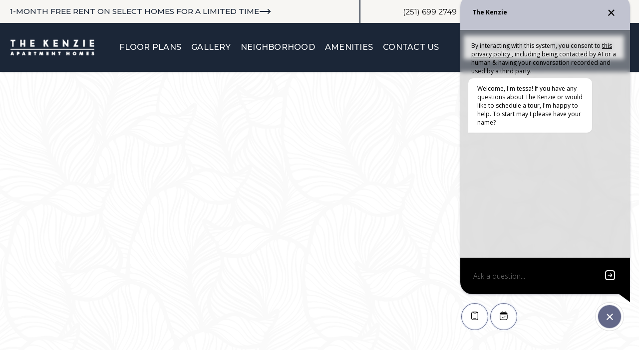

--- FILE ---
content_type: text/html
request_url: https://www.liveatthekenzie.com/
body_size: 10065
content:
<!DOCTYPE html><!-- This site was created in Webflow. https://webflow.com --><!-- Last Published: Tue Nov 18 2025 20:55:30 GMT+0000 (Coordinated Universal Time) --><html data-wf-domain="www.liveatthekenzie.com" data-wf-page="66f18249a3cda521f64f6766" data-wf-site="66f18249a3cda521f64f677c" lang="en"><head><meta charset="utf-8"/><title>Apartment Birmingham - Birmingham Apartment for Rent | The Kenzie</title><meta content="The Kenzie is a beautiful apartment home community with resort-style amenities in the perfect location. Call to learn more!" name="description"/><meta content="Apartment Birmingham - Birmingham Apartment for Rent | The Kenzie" property="og:title"/><meta content="The Kenzie is a beautiful apartment home community with resort-style amenities in the perfect location. Call to learn more!" property="og:description"/><meta content="Apartment Birmingham - Birmingham Apartment for Rent | The Kenzie" property="twitter:title"/><meta content="The Kenzie is a beautiful apartment home community with resort-style amenities in the perfect location. Call to learn more!" property="twitter:description"/><meta property="og:type" content="website"/><meta content="summary_large_image" name="twitter:card"/><meta content="width=device-width, initial-scale=1" name="viewport"/><meta content="Webflow" name="generator"/><link href="https://cdn.prod.website-files.com/66f18249a3cda521f64f677c/css/liveatthekenzie.webflow.shared.72aac7010.css" rel="stylesheet" type="text/css"/><link href="https://fonts.googleapis.com" rel="preconnect"/><link href="https://fonts.gstatic.com" rel="preconnect" crossorigin="anonymous"/><script src="https://ajax.googleapis.com/ajax/libs/webfont/1.6.26/webfont.js" type="text/javascript"></script><script type="text/javascript">WebFont.load({  google: {    families: ["Montserrat:100,100italic,200,200italic,300,300italic,400,400italic,500,500italic,600,600italic,700,700italic,800,800italic,900,900italic","Merriweather:300,300italic,400,400italic,700,700italic,900,900italic","PT Serif:400,400italic,700,700italic","Open Sans:300,300italic,400,400italic,600,600italic,700,700italic,800,800italic","Lato:100,100italic,300,300italic,400,400italic,700,700italic,900,900italic","Source Sans 3:300,regular,500,600,700","Roboto Slab:100,200,300,regular,500,600,700,800,900"]  }});</script><script type="text/javascript">!function(o,c){var n=c.documentElement,t=" w-mod-";n.className+=t+"js",("ontouchstart"in o||o.DocumentTouch&&c instanceof DocumentTouch)&&(n.className+=t+"touch")}(window,document);</script><link href="https://cdn.prod.website-files.com/66f18249a3cda521f64f677c/66f1886b9b35528e8e75f79e_fav-32.png" rel="shortcut icon" type="image/x-icon"/><link href="https://cdn.prod.website-files.com/66f18249a3cda521f64f677c/66f1887418ab4d89a872efd5_fav.png" rel="apple-touch-icon"/><script src="https://www.google.com/recaptcha/api.js" type="text/javascript"></script><!-- Google Tag Manager -->
<script>(function(w,d,s,l,i){w[l]=w[l]||[];w[l].push({'gtm.start':
new Date().getTime(),event:'gtm.js'});var f=d.getElementsByTagName(s)[0],
j=d.createElement(s),dl=l!='dataLayer'?'&l='+l:'';j.async=true;j.src=
'https://www.googletagmanager.com/gtm.js?id='+i+dl;f.parentNode.insertBefore(j,f);
})(window,document,'script','dataLayer','GTM-P3CBRPCJ');</script>
<!-- End Google Tag Manager -->


<style>
@media (max-width: 1180px) and (min-width: 992px) {
.l-header__nav-item {
	font-size: 14px;
  padding: 8px;
}
.header-button {
  padding: 10px 10px;
  font-size: 14px;
}
.l-header__btns {
	  grid-column-gap: 8px;
    grid-row-gap: 8px;
    min-width: 238px;
}
.l-header__menu {
 min-width: 560px;
}
}
@media (max-width: 992px) and (min-width: 500px) {
.l-header__menu {
	min-width: 100px
}
}
</style>

<script type="text/javascript">
    (function(c,l,a,r,i,t,y){
        c[a]=c[a]||function(){(c[a].q=c[a].q||[]).push(arguments)};
        t=l.createElement(r);t.async=1;t.src="https://www.clarity.ms/tag/"+i;
        y=l.getElementsByTagName(r)[0];y.parentNode.insertBefore(t,y);
    })(window, document, "clarity", "script", "t0e5r6u2q2");
</script>

<meta name="facebook-domain-verification" content="ovmpx7rfl14qc679pabvuis26eil2d" /></head><body class="body"><div class="l-header__upper"><div class="l-header__upper-col"><a href="https://app.meetelise.com/daf00bd2-1ecb-482c-b6f4-e1c5511a01be/bac0afd4-9beb-11ef-866a-eb25dcf5cc3d/tour" class="c-header__upper-link w-inline-block"><div class="c-header__upper-link-text">1-month FREE rent on select homes for a limited time</div><img src="https://cdn.prod.website-files.com/66f18249a3cda521f64f677c/66f68d03f4ab7655beb428d2_move-right.svg" loading="lazy" alt="" class="c-header__upper-link-icon"/></a></div><div class="l-header__upper-col is__2nd"><div class="l-header__upper-info"><div class="l-header__upper-info-item is__mobile-hidden"><a href="tel:+12516992749" class="l-header__upper-info-item-link">(251) 699 2749</a></div><div class="l-header__upper-info-item"><a href="https://liveatthekenzie.securecafenet.com/residentservices/the-kenzie/userlogin" target="_blank" class="l-header__upper-info-item-link">Resident Portal</a></div></div></div></div><div class="l-header"><div class="l-header__lower"><div data-collapse="medium" data-animation="default" data-duration="400" data-easing="ease" data-easing2="ease" role="banner" class="navigation w-nav"><div class="navigation-wrap"><a href="/" aria-current="page" class="l-header__logo-link w-nav-brand w--current"><img width="119" src="https://cdn.prod.website-files.com/66f18249a3cda521f64f677c/686f68425883eddf10c2bd09_the_kenzie_logo_white.png" alt="" class="logo-image"/></a><div class="l-header__menu"><nav role="navigation" class="navigation-items w-nav-menu"><a href="/floor-plans" class="l-header__nav-item w-nav-link">Floor Plans</a><a href="/gallery" class="l-header__nav-item w-nav-link">Gallery</a><a href="/neighborhood" class="l-header__nav-item w-nav-link">Neighborhood</a><a href="/amenities" class="l-header__nav-item w-nav-link">Amenities</a><a href="/contact" class="l-header__nav-item w-nav-link">Contact Us</a><div class="l-header__menu-mobile-btns"><a href="https://liveatthekenzie.securecafe.com/onlineleasing/the-kenzie/floorplans.aspx" target="_blank" class="header-button is__desktop-hidden w-inline-block"><div>Lease Now</div></a><a href="https://app.meetelise.com/assetliving/83450c16-eaf8-11ee-bccf-9bd67a5c9dd9/tour" class="header-button is__2nd is__desktop-hidden w-inline-block"><div>Schedule a Tour</div></a></div></nav><div class="menu-button w-nav-button"><img width="22" src="https://cdn.prod.website-files.com/66f18249a3cda521f64f677c/66f18249a3cda521f64f67c9_menu-icon.png" alt="" class="menu-icon"/></div></div><div class="l-header__btns"><a href="https://liveatthekenzie.securecafe.com/onlineleasing/the-kenzie/floorplans.aspx" target="_blank" class="header-button w-inline-block"><div>Lease Now</div></a><a href="https://app.meetelise.com/daf00bd2-1ecb-482c-b6f4-e1c5511a01be/bac0afd4-9beb-11ef-866a-eb25dcf5cc3d/tour" class="header-button w-inline-block"><div>Book a Tour</div></a></div></div></div></div></div><section class="l-hp-hero"><div class="container is__horizontal is__full"><div data-w-id="8f57e4bc-4c43-5c55-76e9-9a09eccdd787" style="opacity:0" class="l-hp-hero__upper"><h1 class="l-hp-hero__heading">Discover Your Place at The Kenzie Birmingham, AL</h1><p class="l-hp-hero__subheading-promo"><strong>Live Big, Pay Less – 1-Month FREE!*</strong></p><p class="l-hp-hero__subheading-promo-small is__1st">Move into your dream apartment at <strong>The Kenzie</strong> and enjoy <strong>1-month FREE rent on select homes</strong> for a limited time!</p><p class="l-hp-hero__subheading-promo-small is__2nd">Don’t miss out—this offer won’t last!</p><a href="https://app.meetelise.com/daf00bd2-1ecb-482c-b6f4-e1c5511a01be/bac0afd4-9beb-11ef-866a-eb25dcf5cc3d/tour" class="button is__blue w-button">Schedule Your Tour Today</a><p class="l-hp-hero__subheading-promo-small is__3rd"><em>*Must move in by Dec 17th</em></p><p class="l-hp-hero__subheading is__hidden">At The Kenzie, home isn&#x27;t just where you live — it&#x27;s where your story begins. Imagine waking up to serene views, sipping coffee on your private balcony, and ending the day beneath a sky painted with Southern sunsets. Whether it&#x27;s a quiet night in or a weekend exploring Birmingham&#x27;s hidden gems.<br/><br/>The Kenzie offers the perfect backdrop for life’s most romantic moments. With timeless design, lush surroundings, and a welcoming community, this is more than an apartment — it’s the start of something beautiful.</p></div><div class="l-hp-hero__lower"></div><div class="l-hp-hero__extra"><h2 class="c-hp-hero-extra__title"><strong>Prime Location in Top-Rated School District</strong></h2><p class="c-hp-hero-copy__p">Situated within the #1 School District in Jefferson and Shelby County, The Kenzie is ideal for families seeking quality education options. Enjoy easy access to Oak Mountain Schools and nearby attractions like The Summit Birmingham, offering a variety of shopping, dining, and entertainment experiences.</p><h2 class="c-hp-hero-extra__title"><strong>Resort-Style Amenities for an Elevated Lifestyle</strong></h2><p class="c-hp-hero-copy__p">Experience a range of exceptional amenities designed to enhance your daily life:</p><div class="w-richtext"><ul role="list" class="list-2"><li>State-of-the-art fitness center<br/></li><li>Sparkling swimming pool with sun deck<br/></li><li>Modern clubhouse and business center<br/></li><li>Pet-friendly community with ample green spaces<br/></li><li>Private patios and balconies in select units</li></ul></div><h2 class="c-hp-hero-extra__title"><strong>Spacious Floor Plans to Suit Your Needs</strong></h2><p class="c-hp-hero-copy__p">Choose from a variety of thoughtfully designed floor plans:</p><div class="w-richtext"><ul role="list" class="list-3"><li>Hearthstone: 1 Bed, 1 Bath – 980 sq. ft.<br/></li><li>Riverwood: 2 Bed, 1 Bath – 980 sq. ft.<br/></li><li>Cahaba: 2 Bed, 2 Bath – 1,276 sq. ft.</li></ul></div><p class="c-hp-hero-copy__p">Each apartment features modern cabinetry, stainless steel appliances, large closets, and in-unit washer/dryer hookups.</p><h2 class="c-hp-hero-extra__title"><strong>Schedule a Tour Today</strong></h2><p class="c-hp-hero-copy__p">Ready to find your new home? <br/><br/>Contact our leasing team at (251) 699-2749 or visit our website to schedule a tour and explore all that The Kenzie has to offer.</p></div></div></section><section class="l-hp-gallery"><div class="container"><div class="l-hp-gallery__images"><div class="l-hp-gallery__images-block"><div class="l-hp-gallery__image-col"><div data-w-id="84197b27-2271-2c7b-c31f-0905835d5e6b" class="l-hp-gallery__image-img"></div><div data-w-id="84197b27-2271-2c7b-c31f-0905835d5e6c" class="l-hp-gallery__image-img is__2nd"></div></div><div data-w-id="84197b27-2271-2c7b-c31f-0905835d5e6d" class="l-hp-gallery__image-col-2"></div></div></div><div data-w-id="84197b27-2271-2c7b-c31f-0905835d5e6e" class="l-hp-gallery__content"><h2 class="c-hp-gallery__heading">Take a peek inside your future home.</h2><a href="/gallery" class="button w-button">View Gallery</a></div></div></section><section class="l-hp-plans"><div class="container is__horizontal"><div data-w-id="44b1f387-618c-349e-4624-c3e4c9cf3f28" style="opacity:0" class="l-hp-plans__upper"><h2 class="c-hp-plans__title">The Choice Is Yours</h2><p class="c-hp-plans__text">Find a floor plan with the beauty and comfort you need at The Kenzie Apartment Homes in Birmingham, AL. These floor plans give you the style, design, and convenience that you deserve in an apartment.</p><a href="/floor-plans" class="button is__blue w-button">Explore all Floor Plans</a></div><div data-w-id="c03a7164-fbf9-77f6-0f71-571584a7221d" style="opacity:0" class="l-hp-plans__lower"><div class="l-hp-plans__item"><div class="l-hp-plans__item-img"></div><div class="l-hp-plans__item-content"><div class="c-hp-plans__item-title">Hearthstone</div><div class="c-hp-plans__item-details">1 Bedroom</div><div class="c-hp-plans__item-details">1 Bath</div><div class="c-hp-plans__item-details">980 sqft</div><div class="c-hp-plans__item-details-2 is__price">Starting at $1200</div></div><a href="/floor-plans" class="c-hp-plans__item-link w-inline-block"><div class="c-hp-plans__item-link-text">View Similar Floor Plans</div><img src="https://cdn.prod.website-files.com/66f18249a3cda521f64f677c/66f18249a3cda521f64f679f_move-right.svg" loading="lazy" alt="" class="c-hp-plans__item-link-icon"/></a></div><div class="l-hp-plans__item"><div class="l-hp-plans__item-img is__5th"></div><div class="l-hp-plans__item-content"><div class="c-hp-plans__item-title">Riverwood</div><div class="c-hp-plans__item-details">2 Bedroom</div><div class="c-hp-plans__item-details">1 Bath</div><div class="c-hp-plans__item-details">980 sqft</div><div class="c-hp-plans__item-details-2 is__price">Starting at $1180</div></div><a href="/floor-plans" class="c-hp-plans__item-link w-inline-block"><div class="c-hp-plans__item-link-text">View Similar Floor Plans</div><img src="https://cdn.prod.website-files.com/66f18249a3cda521f64f677c/66f18249a3cda521f64f679f_move-right.svg" loading="lazy" alt="" class="c-hp-plans__item-link-icon"/></a></div><div class="l-hp-plans__item"><div class="l-hp-plans__item-img is__7th"></div><div class="l-hp-plans__item-content"><div class="c-hp-plans__item-title">Cahaba</div><div class="c-hp-plans__item-details">2 Bedroom</div><div class="c-hp-plans__item-details">2 Bath</div><div class="c-hp-plans__item-details">1,276 sqft</div><div class="c-hp-plans__item-details-2 is__price">Starting at $1273</div></div><a href="/floor-plans" class="c-hp-plans__item-link w-inline-block"><div class="c-hp-plans__item-link-text">View Similar Floor Plans</div><img src="https://cdn.prod.website-files.com/66f18249a3cda521f64f677c/66f18249a3cda521f64f679f_move-right.svg" loading="lazy" alt="" class="c-hp-plans__item-link-icon"/></a></div></div></div></section><section class="l-hp-amenities"><div class="container is__horizontal"><div data-w-id="3c47f27d-5fb3-0351-bedf-35cf6b0f925a" style="opacity:0" class="l-hp-amenities__upper"><h2 class="l-hp-amenities__title">Elevate Your Lifestyle with Exceptional Amenities</h2><p class="l-hp-amenities__text">From relaxation to recreation, fitness to fun, our community offers an array of outstanding amenities that cater to your every need and desire.</p><a href="/amenities" class="button is__blue w-button">View All Amenities</a></div><div class="l-hp-amenities__slider"><div data-delay="4000" data-animation="slide" class="c-hp-amenities__slider w-slider" data-autoplay="false" data-easing="ease" data-hide-arrows="false" data-disable-swipe="false" data-autoplay-limit="0" data-nav-spacing="3" data-duration="500" data-infinite="true"><div class="c-hp-amenities__mask w-slider-mask"><div class="c-hp-amenities__slide w-slide"><div class="c-hp-amenities__slide-box"><div class="c-hp-amenities__slide-box-img"></div><div class="c-hp-amenities__slide-box-content"><div class="c-hp-amenities__slide-box-text">Fireplace</div></div></div></div><div class="c-hp-amenities__slide w-slide"><div class="c-hp-amenities__slide-box"><div class="c-hp-amenities__slide-box-img is__2nd"></div><div class="c-hp-amenities__slide-box-content"><div class="c-hp-amenities__slide-box-text">Pool</div></div></div></div><div class="c-hp-amenities__slide w-slide"><div class="c-hp-amenities__slide-box"><div class="c-hp-amenities__slide-box-img is__4th"></div><div class="c-hp-amenities__slide-box-content"><div class="c-hp-amenities__slide-box-text">Sundeck</div></div></div></div></div><div class="c-hp-amenities__slider-arrow is__1st w-slider-arrow-left"><div class="c-hp-amenities__slider-arrow-icon w-icon-slider-left"></div></div><div class="c-hp-amenities__slider-arrow is__2nd w-slider-arrow-right"><div class="c-hp-amenities__slider-arrow-icon w-icon-slider-right"></div></div><div class="c-hp-amenities__slider-nav w-slider-nav w-round w-num"></div></div></div></div></section><section class="l-features"><div class="container"><div class="l-features__map"><div class="w-widget w-widget-map" data-widget-style="roadmap" data-widget-latlng="33.4132282,-86.73693229999999" data-enable-scroll="false" role="region" title="" data-enable-touch="true" data-widget-zoom="12" data-widget-tooltip=""></div></div><div data-w-id="eacb6d88-3b19-b3f1-238c-7ba4596a1cd4" class="l-features__accordion"><div data-delay="0" data-hover="false" data-w-id="eacb6d88-3b19-b3f1-238c-7ba4596a1cd5" class="accordion-item w-dropdown"><div class="accordion-toggle w-dropdown-toggle"><div class="accordion-icon w-icon-dropdown-toggle"></div><div class="accordion-toggle-text">Dining</div></div><nav class="accordion-dropdown-list w-dropdown-list"><div class="accordion-content"><a href="https://www.google.com/maps/place/Urban+Cookhouse/@33.4093763,-86.7890523,12z/data=!4m6!3m5!1s0x8889176fe31d702d:0x3aa5b9df9d8ad1a9!8m2!3d33.449543!4d-86.7307904!16s%2Fg%2F1tx1tz0j?entry=ttu&amp;g_ep=EgoyMDI1MDcyMi4wIKXMDSoASAFQAw%3D%3D" target="_blank" class="l-accordion-content-link w-inline-block"><div class="l-accordion-content-link-text">Urban Cookhouse</div></a><a href="https://www.google.com/maps/place/The+Cheesecake+Factory/@33.4480578,-86.9075013,11z/data=!4m10!1m2!2m1!1sThe+Cheesecake+Factory!3m6!1s0x88891770a20bc223:0xfc19a0c26ee2a163!8m2!3d33.4480622!4d-86.7311855![base64]!16s%2Fg%2F1v2gfjfm?entry=ttu&amp;g_ep=EgoyMDI1MDcyMi4wIKXMDSoASAFQAw%3D%3D" target="_blank" class="l-accordion-content-link w-inline-block"><div class="l-accordion-content-link-text">The Cheesecake Factory</div></a><a href="https://www.google.com/maps/place/Nothing+Bundt+Cakes/@33.4502016,-86.7333796,17z/data=!3m1!4b1!4m6!3m5!1s0x8889177010f2e777:0x8cfaa7ace22c43f6!8m2!3d33.4502016!4d-86.7308047!16s%2Fg%2F11cs1_8z5h?entry=ttu&amp;g_ep=EgoyMDI1MDcyMi4wIKXMDSoASAFQAw%3D%3D" target="_blank" class="l-accordion-content-link w-inline-block"><div class="l-accordion-content-link-text">Nothing Bundt Cakes</div></a><a href="https://www.google.com/maps/place/Shake+Shack+Birmingham/@33.4487226,-86.7343586,17z/data=!3m1!4b1!4m6!3m5!1s0x888917e3604b8f09:0x6a25c4232b5ae2f0!8m2!3d33.4487226!4d-86.7317837!16s%2Fg%2F11f8ghzn3f?entry=ttu&amp;g_ep=EgoyMDI1MDcyMi4wIKXMDSoASAFQAw%3D%3D" target="_blank" class="l-accordion-content-link w-inline-block"><div class="l-accordion-content-link-text">Shake Shack Birmingham</div></a></div></nav></div><div data-delay="0" data-hover="false" data-w-id="eacb6d88-3b19-b3f1-238c-7ba4596a1ce8" class="accordion-item w-dropdown"><div class="accordion-toggle w-dropdown-toggle"><div class="accordion-icon w-icon-dropdown-toggle"></div><div class="accordion-toggle-text">Shopping</div></div><nav class="accordion-dropdown-list w-dropdown-list"><div class="accordion-content"><a href="https://www.google.com/maps/place/Anthropologie/@33.448364,-86.7347511,17z/data=!3m1!4b1!4m6!3m5!1s0x8889177a3ed7afb5:0xb7a15317d20f62dc!8m2!3d33.448364!4d-86.7321762!16s%2Fg%2F1tgnbcqy?entry=ttu&amp;g_ep=EgoyMDI1MDcyMi4wIKXMDSoASAFQAw%3D%3D" target="_blank" class="l-accordion-content-link w-inline-block"><div class="l-accordion-content-link-text">Anthropologie</div></a><a href="https://www.google.com/maps/place/Altar&#x27;d+State+The+Summit/@33.4485008,-86.7344328,17z/data=!3m1!4b1!4m6!3m5!1s0x8889177a7c8d3ebf:0x1e3295e3c0129787!8m2!3d33.4485008!4d-86.7318579!16s%2Fg%2F11g71cflq5?entry=ttu&amp;g_ep=EgoyMDI1MDcyMi4wIKXMDSoASAFQAw%3D%3D" target="_blank" class="l-accordion-content-link w-inline-block"><div class="l-accordion-content-link-text">Altar&#x27;d State The Summit</div></a><a href="https://www.google.com/maps/place/Madewell/@33.4477064,-86.7353562,17z/data=!3m1!4b1!4m6!3m5!1s0x88891770be7932af:0x47c6e964bae3f331!8m2!3d33.4477064!4d-86.7327813!16s%2Fg%2F12vr6lfbs?entry=ttu&amp;g_ep=EgoyMDI1MDcyMi4wIKXMDSoASAFQAw%3D%3D" target="_blank" class="l-accordion-content-link w-inline-block"><div class="l-accordion-content-link-text">Madewell</div></a><a href="https://www.google.com/maps/place/lululemon/@33.448035,-86.7307969,19z/data=!3m1!4b1!4m6!3m5!1s0x8889177a0800ed7f:0xb71f68433d5fba77!8m2!3d33.448035!4d-86.7301532!16s%2Fg%2F1thksgc3?entry=ttu&amp;g_ep=EgoyMDI1MDcyMi4wIKXMDSoASAFQAw%3D%3D" target="_blank" class="l-accordion-content-link w-inline-block"><div class="l-accordion-content-link-text">Lululemon</div></a></div></nav></div><div data-delay="0" data-hover="false" data-w-id="eacb6d88-3b19-b3f1-238c-7ba4596a1cfb" class="accordion-item w-dropdown"><div class="accordion-toggle w-dropdown-toggle"><div class="accordion-icon w-icon-dropdown-toggle"></div><div class="accordion-toggle-text">Entertainment</div></div><nav class="accordion-dropdown-list w-dropdown-list"><div class="accordion-content"><a href="https://www.google.com/maps/place/AMC+Summit+16/@33.4512885,-86.7290368,18z/data=!3m1!4b1!4m6!3m5!1s0x88891770a20bc223:0x25cd45baa41b7848!8m2!3d33.4512885!4d-86.7277493!16s%2Fg%2F1tgq7d_c?entry=ttu&amp;g_ep=EgoyMDI1MDcyMi4wIKXMDSoASAFQAw%3D%3D" target="_blank" class="l-accordion-content-link w-inline-block"><div class="l-accordion-content-link-text">AMC Summit 16</div></a><a href="https://www.google.com/maps/place/Barnes+%26+Noble/@33.4459252,-86.7323457,17z/data=!3m1!4b1!4m6!3m5!1s0x888917779b5d799d:0x4ba8c38c95007563!8m2!3d33.4459252!4d-86.7297708!16s%2Fg%2F1tdd60l8?entry=ttu&amp;g_ep=EgoyMDI1MDcyMi4wIKXMDSoASAFQAw%3D%3D" target="_blank" class="l-accordion-content-link w-inline-block"><div class="l-accordion-content-link-text">Barnes &amp; Noble</div></a><a href="https://www.google.com/maps/place/Woodhouse+Spa+-+Birmingham/@33.4458859,-86.7338758,17z/data=!3m1!4b1!4m6!3m5!1s0x8889170f07dde501:0xd36a24826ce35d62!8m2!3d33.4458859!4d-86.7313009!16s%2Fg%2F11gmg36p_g?entry=ttu&amp;g_ep=EgoyMDI1MDcyMi4wIKXMDSoASAFQAw%3D%3D" target="_blank" class="l-accordion-content-link w-inline-block"><div class="l-accordion-content-link-text">Woodhouse Spa - Birmingham</div></a></div></nav></div><div data-delay="0" data-hover="false" data-w-id="db0cc305-a86f-4e72-3b27-1071710d6afa" class="accordion-item w-dropdown"><div class="accordion-toggle w-dropdown-toggle"><div class="accordion-icon w-icon-dropdown-toggle"></div><div class="accordion-toggle-text">SCHOOLS</div></div><nav class="accordion-dropdown-list w-dropdown-list"><div class="accordion-content"><a href="https://maps.app.goo.gl/vVduuxY8WXREXB8w5" target="_blank" class="l-accordion-content-link w-inline-block"><div class="l-accordion-content-link-text">Spring Valley School</div></a><a href="https://maps.app.goo.gl/j1MnCLro1WfEmVSXA" target="_blank" class="l-accordion-content-link w-inline-block"><div class="l-accordion-content-link-text">Riverchase Elementary School</div></a><a href="https://maps.app.goo.gl/XajvMtqPhV3SExcX6" target="_blank" class="l-accordion-content-link w-inline-block"><div class="l-accordion-content-link-text">Oxmoor Valley Elementary</div></a><a href="https://maps.app.goo.gl/Ge7jccPXEth8m14c9" target="_blank" class="l-accordion-content-link w-inline-block"><div class="l-accordion-content-link-text">Green Valley Elementary</div></a></div></nav></div></div></div></section><section class="l-hp-connect"><div class="container"><div class="l-hp-connect-content"><h3 class="c-hp-connect__title">Contact Us</h3><p class="c-hp-connect__text">Our dedicated team is ready to assist you with any inquiries you may have about our community or amenities. Whether you&#x27;re interested in scheduling a tour, have a maintenance request, or simply want to learn more about what our community has to offer, don&#x27;t hesitate to reach out to us.</p></div><div class="l-hp-connect__form"><div class="l-hp-connect__form-block w-form"><form method="get" name="wf-form-Connect-Form" data-name="Connect Form" style="opacity:0" data-w-id="c684a515-d03e-949b-8ca8-b3cfce7fcbe3" id="wf-form-Connect-Form" class="c-hp-connect__form" data-wf-page-id="66f18249a3cda521f64f6766" data-wf-element-id="c684a515-d03e-949b-8ca8-b3cfce7fcbe3"><div class="l-hp-connect__form-row"><div class="l-hp-connect__form-col"><input class="c-hp-connect__form-input w-input" maxlength="256" name="name" data-name="Name" placeholder="Full Name" type="text" id="name" required=""/></div><div class="l-hp-connect__form-col"><input class="c-hp-connect__form-input w-input" maxlength="256" name="Email" data-name="Email" placeholder="Email" type="email" id="Email" required=""/></div></div><textarea id="field" name="field" maxlength="5000" data-name="Field" placeholder="Message goes here..." required="" class="c-hp-connect__form-textarea w-input"></textarea><div data-sitekey="6LfuvFwqAAAAAPn4_LyILjvT6rbHgSOLaGa0V3jc" class="w-form-formrecaptcha g-recaptcha g-recaptcha-error g-recaptcha-disabled"></div><input type="submit" data-wait="Please wait..." class="c-hp-connect__form-button w-button" value="Submit"/></form><div class="w-form-done"><div>Thank you! Your submission has been received!</div></div><div class="w-form-fail"><div>Oops! Something went wrong while submitting the form.</div></div></div></div></div></section><div class="l-footer"><div class="l-footer__content"><div class="container is__full-width"><div class="l-footer__content__buttons"><a href="https://liveatthekenzie.securecafenet.com/residentservices/the-kenzie/userlogin" target="_blank" class="footer-bottom w-button">Resident Portal</a><a href="https://liveatthekenzie.securecafe.com/onlineleasing/the-kenzie/floorplans.aspx" target="_blank" class="footer-bottom w-button">Lease Now</a><div class="l-footer__content-socials"><a href="https://www.instagram.com/thekenzie_apartments/" target="_blank" class="l-footer__content__social-link is__bg-white w-inline-block"><img src="https://cdn.prod.website-files.com/66f18249a3cda521f64f677c/66f6a548f3422163c79e6469_instagram.svg" loading="lazy" alt="" class="l-footer__content__social-icon"/></a><a href="https://www.facebook.com/TheKenzieApartmentHomes" target="_blank" class="l-footer__content__social-link w-inline-block"><img src="https://cdn.prod.website-files.com/66f18249a3cda521f64f677c/66f6a54457ef693f055a4ae6_facebook%20(1).svg" loading="lazy" alt=""/></a></div></div><div class="l-footer__content__info"><div class="l-footer__content__info-upper"><div class="l-footer__content__info-upper-item"><div class="c-footer__content__info-title">Address</div><a href="https://www.google.com/maps/place/The+Kenzie+Apartment+Homes/@33.4129958,-86.7403893,17z/data=!4m15!1m8!3m7!1s0x888917f4186385c9:0x7c34188306c1b62f!2s4501+Old+Caldwell+Mill+Rd,+Birmingham,+AL+35242,+USA!3b1!8m2!3d33.413131!4d-86.7372369!16s%2Fg%2F11cncm8vfz!3m5!1s0x888917f596769473:0x8b0bfdf85f3014a2!8m2!3d33.4131446!4d-86.7375654!16s%2Fg%2F1tfh_b_v!5m2!1e4!1e2?entry=ttu&amp;g_ep=EgoyMDI1MTAyOS4yIKXMDSoASAFQAw%3D%3D" target="_blank" class="c-footer__content__info-link w-inline-block"><p>4501 Old Caldwell Mill Rd<br/>Birmingham, AL 35242</p></a></div><div class="l-footer__content__info-upper-item"><div class="c-footer__content__info-title">Contact</div><a href="tel:+6592344879" class="c-footer__content__info-link w-inline-block"><p>(251) 699 2749</p></a></div><div class="l-footer__content__info-upper-item"><div class="c-footer__content__info-title">Office Hours</div><div class="c-footer__content__info-text"><strong>Mon - Fri </strong>10:00 AM-6:00 PM</div><div class="c-footer__content__info-text"><strong>Sat </strong>10:00 AM-5:00 PM</div><div class="c-footer__content__info-text"><strong>Sun </strong>Closed</div></div></div><div class="l-footer__content__info-lower"><div class="l-footer__content-info-footer"><a href="https://www.carbonresidential.com/" target="_blank" class="c-footer__content__logo-link w-inline-block"><img src="https://cdn.prod.website-files.com/66f18249a3cda521f64f677c/6701b0ade2b5c600933aa700_carbon-residential-logo.png" loading="lazy" alt="" class="c-footer__content__logo"/></a><a href="https://getflex.com/" target="_blank" class="c-footer__content__logo-link w-inline-block"><img src="https://cdn.prod.website-files.com/66f18249a3cda521f64f677c/6838a997734db3f30c433b67_getavanceLogo.svg" loading="lazy" alt=""/></a><a href="https://oneappguarantee.com/" target="_blank" class="c-footer__content__logo-link w-inline-block"><img src="https://cdn.prod.website-files.com/66f18249a3cda521f64f677c/691cdc698f5abb33fd2daa24_OneApp%20Logo.svg" loading="lazy" alt="" class="image-17"/></a></div><div class="text-block">© Copyright 2025 Carbon Residential. All Rights Reserved.</div></div></div></div></div><div class="l-footer__bottom"><div class="container is__full-width"><div class="l-footer__bottom-links"><a href="https://www.carbonresidential.com/privacy-policy/" target="_blank" class="c-footer__bottom-link">Privacy Policy</a><a href="https://www.carbonresidential.com/terms-of-service/" target="_blank" class="c-footer__bottom-link">Terms of Service</a></div></div></div></div><div data-w-id="b36cda2f-38b2-9404-0fb7-f3086227b062" class="l-popup"><div data-w-id="fef664a3-9d42-d2e1-daab-c5a11275e135" class="l-popup__overlay"></div><div class="l-popup__main"><div class="l-popup__close"><div data-w-id="b36cda2f-38b2-9404-0fb7-f3086227b064" class="l-popup__close-icon"><img src="https://cdn.prod.website-files.com/66f18249a3cda521f64f677c/689220ecc1df0d11af97b65c_x.png" loading="lazy" alt="" class="image-16"/></div></div><div class="l-popup__dialog"><div class="l-popup__dialog-header"><div class="l-popup__dialog-header-top"><div class="l-popup__dialog-header-top-1"></div><div class="l-popup__dialog-header-top-2"></div><div class="l-popup__dialog-header-top-3"></div></div><div class="l-popup__dialog-header-bottom"><div class="l-popup__dialog-header-top-4"></div><div class="l-popup__dialog-header-bottom-text"><div class="l-popup__dialog-header-bottom-text-row"><div class="c-popup__dialog-header-bottom-text">1</div><div class="l-popup__dialog-header-bottom-text-row-col"><div class="c-popup__dialog-header-bottom-text is__2nd">MONTH </div><div class="l-popup__dialog-header-bottom-text-row-col-row"><div class="c-popup__dialog-header-bottom-text is__4th">FREE!</div><div class="c-popup__dialog-header-bottom-text is__10th">*</div></div></div></div><div class="c-popup__dialog-header-bottom-text is__5th">What We&#x27;ll Need From You</div></div><div class="l-popup__dialog-header-top-5"></div></div></div><div class="l-popup__dialog-form"><div class="l-popup__dialog-form-block w-form"><form id="email-form" name="email-form" data-name="Email Form" redirect="/form-thank-you" data-redirect="/form-thank-you" method="get" class="c-popup__dialog-form" data-wf-page-id="66f18249a3cda521f64f6766" data-wf-element-id="b36cda2f-38b2-9404-0fb7-f3086227b082"><div class="l-popup__dialog-form-field"><label for="name" class="l-popup__dialog-form-field-label">Name</label><input class="l-popup__dialog-form-field-input w-input" maxlength="256" name="name" data-name="Name" placeholder="Your Name" type="text" id="name" required=""/></div><div class="l-popup__dialog-form-field"><label for="Move-In-Date" class="l-popup__dialog-form-field-label">Preferred Move-In Date</label><input class="l-popup__dialog-form-field-input w-input" maxlength="256" name="Move-In-Date" data-name="Move-In Date" placeholder="MM/DD/YYYY" type="text" id="Move-In-Date"/></div><div class="l-popup__dialog-form-field"><label for="email" class="l-popup__dialog-form-field-label">Email Address</label><input class="l-popup__dialog-form-field-input w-input" maxlength="256" name="email" data-name="Email" placeholder="email address" type="email" id="email" required=""/></div><div class="l-popup__dialog-form-field"><label for="Bedrooms" class="l-popup__dialog-form-field-label">Number of Bedrooms Interested In</label><input class="l-popup__dialog-form-field-input w-input" maxlength="256" name="Bedrooms" data-name="Bedrooms" placeholder="e.g. 3" type="text" id="Bedrooms"/></div><div class="l-popup__dialog-form-field"><label for="Phone" class="l-popup__dialog-form-field-label">Phone Number</label><input class="l-popup__dialog-form-field-input w-input" maxlength="256" name="Phone" data-name="Phone" placeholder="Phone Number" type="tel" id="Phone" required=""/></div><div class="l-popup__dialog-form-field"><label for="Source" class="l-popup__dialog-form-field-label">How Did You Hear About Us?</label><input class="l-popup__dialog-form-field-input w-input" maxlength="256" name="Source" data-name="Source" placeholder="e.g. LinkedIn, Google" type="text" id="Source"/></div><div class="l-popup__dialog-form-btn"><input type="submit" data-wait="Please wait..." class="c-popup__dialog-form-btn w-button" value="Submit Information"/></div></form><div class="w-form-done"><div>Thank you! Your submission has been received!</div></div><div class="w-form-fail"><div>Oops! Something went wrong while submitting the form.</div></div></div></div><div class="l-popup__dialog-footer"><div class="l-popup__dialog-footer__col is_1st"><img src="https://cdn.prod.website-files.com/66f18249a3cda521f64f677c/688cec5d50879dcfa87e5ed1_IMG_8608%201.png" loading="lazy" sizes="(max-width: 564px) 100vw, 564px" srcset="https://cdn.prod.website-files.com/66f18249a3cda521f64f677c/688cec5d50879dcfa87e5ed1_IMG_8608%201-p-500.png 500w, https://cdn.prod.website-files.com/66f18249a3cda521f64f677c/688cec5d50879dcfa87e5ed1_IMG_8608%201.png 564w" alt="" class="c-popup__dialog-footer__logo"/></div><div class="l-popup__dialog-footer__col is__2nd"><div class="c-popup__dialog-footer__rows"><img src="https://cdn.prod.website-files.com/66f18249a3cda521f64f677c/6891144c2fc320daa2a91395_1.png" loading="lazy" alt="" class="c-popup__dialog-footer__icon"/><div class="c-popup__dialog-footer__text">4501 Old Caldwell Mill Rd</div></div><div class="c-popup__dialog-footer__rows"><img src="https://cdn.prod.website-files.com/66f18249a3cda521f64f677c/6891144cedadb1de1c6b69b5_2.png" loading="lazy" alt="" class="c-popup__dialog-footer__icon"/><div class="c-popup__dialog-footer__text"><a href="https://maps.app.goo.gl/AaHPajMDhXvKkC7m7" target="_blank" class="link-4">(251) 699 2749</a></div></div><div class="c-popup__dialog-footer__rows"><img src="https://cdn.prod.website-files.com/66f18249a3cda521f64f677c/6891144c678df5f39b1ca776_3.png" loading="lazy" alt="" class="c-popup__dialog-footer__icon"/><div class="c-popup__dialog-footer__text">On select homes for a limited time some restrictions may apply</div></div></div></div></div></div></div><script src="https://d3e54v103j8qbb.cloudfront.net/js/jquery-3.5.1.min.dc5e7f18c8.js?site=66f18249a3cda521f64f677c" type="text/javascript" integrity="sha256-9/aliU8dGd2tb6OSsuzixeV4y/faTqgFtohetphbbj0=" crossorigin="anonymous"></script><script src="https://cdn.prod.website-files.com/66f18249a3cda521f64f677c/js/webflow.schunk.36b8fb49256177c8.js" type="text/javascript"></script><script src="https://cdn.prod.website-files.com/66f18249a3cda521f64f677c/js/webflow.schunk.6eb2c76a913e3aa1.js" type="text/javascript"></script><script src="https://cdn.prod.website-files.com/66f18249a3cda521f64f677c/js/webflow.schunk.b4435221be879eb3.js" type="text/javascript"></script><script src="https://cdn.prod.website-files.com/66f18249a3cda521f64f677c/js/webflow.schunk.61b534daaaeddbc7.js" type="text/javascript"></script><script src="https://cdn.prod.website-files.com/66f18249a3cda521f64f677c/js/webflow.308fceb9.aebfb533df0d9526.js" type="text/javascript"></script><!-- Google Tag Manager (noscript) -->
<noscript><iframe src="https://www.googletagmanager.com/ns.html?id=GTM-P3CBRPCJ"
height="0" width="0" style="display:none;visibility:hidden"></iframe></noscript>
<!-- End Google Tag Manager (noscript) -->



<script type="module">
    import MEChat from 'https://cdn.skypack.dev/@meetelise/chat';
    MEChat.start({
      organization: "daf00bd2-1ecb-482c-b6f4-e1c5511a01be"
    });
  </script>
<!-- Google tag (gtag.js) -->
<script async src="https://www.googletagmanager.com/gtag/js?id=G-Y75MBPRNRX"></script>
<script>
  window.dataLayer = window.dataLayer || [];
  function gtag(){dataLayer.push(arguments);}
  gtag('js', new Date());

  gtag('config', 'G-Y75MBPRNRX');
</script></body></html>

--- FILE ---
content_type: text/html; charset=utf-8
request_url: https://www.google.com/recaptcha/api2/anchor?ar=1&k=6LfuvFwqAAAAAPn4_LyILjvT6rbHgSOLaGa0V3jc&co=aHR0cHM6Ly93d3cubGl2ZWF0dGhla2VuemllLmNvbTo0NDM.&hl=en&v=TkacYOdEJbdB_JjX802TMer9&size=normal&anchor-ms=20000&execute-ms=15000&cb=af7o2j9ouau7
body_size: 46174
content:
<!DOCTYPE HTML><html dir="ltr" lang="en"><head><meta http-equiv="Content-Type" content="text/html; charset=UTF-8">
<meta http-equiv="X-UA-Compatible" content="IE=edge">
<title>reCAPTCHA</title>
<style type="text/css">
/* cyrillic-ext */
@font-face {
  font-family: 'Roboto';
  font-style: normal;
  font-weight: 400;
  src: url(//fonts.gstatic.com/s/roboto/v18/KFOmCnqEu92Fr1Mu72xKKTU1Kvnz.woff2) format('woff2');
  unicode-range: U+0460-052F, U+1C80-1C8A, U+20B4, U+2DE0-2DFF, U+A640-A69F, U+FE2E-FE2F;
}
/* cyrillic */
@font-face {
  font-family: 'Roboto';
  font-style: normal;
  font-weight: 400;
  src: url(//fonts.gstatic.com/s/roboto/v18/KFOmCnqEu92Fr1Mu5mxKKTU1Kvnz.woff2) format('woff2');
  unicode-range: U+0301, U+0400-045F, U+0490-0491, U+04B0-04B1, U+2116;
}
/* greek-ext */
@font-face {
  font-family: 'Roboto';
  font-style: normal;
  font-weight: 400;
  src: url(//fonts.gstatic.com/s/roboto/v18/KFOmCnqEu92Fr1Mu7mxKKTU1Kvnz.woff2) format('woff2');
  unicode-range: U+1F00-1FFF;
}
/* greek */
@font-face {
  font-family: 'Roboto';
  font-style: normal;
  font-weight: 400;
  src: url(//fonts.gstatic.com/s/roboto/v18/KFOmCnqEu92Fr1Mu4WxKKTU1Kvnz.woff2) format('woff2');
  unicode-range: U+0370-0377, U+037A-037F, U+0384-038A, U+038C, U+038E-03A1, U+03A3-03FF;
}
/* vietnamese */
@font-face {
  font-family: 'Roboto';
  font-style: normal;
  font-weight: 400;
  src: url(//fonts.gstatic.com/s/roboto/v18/KFOmCnqEu92Fr1Mu7WxKKTU1Kvnz.woff2) format('woff2');
  unicode-range: U+0102-0103, U+0110-0111, U+0128-0129, U+0168-0169, U+01A0-01A1, U+01AF-01B0, U+0300-0301, U+0303-0304, U+0308-0309, U+0323, U+0329, U+1EA0-1EF9, U+20AB;
}
/* latin-ext */
@font-face {
  font-family: 'Roboto';
  font-style: normal;
  font-weight: 400;
  src: url(//fonts.gstatic.com/s/roboto/v18/KFOmCnqEu92Fr1Mu7GxKKTU1Kvnz.woff2) format('woff2');
  unicode-range: U+0100-02BA, U+02BD-02C5, U+02C7-02CC, U+02CE-02D7, U+02DD-02FF, U+0304, U+0308, U+0329, U+1D00-1DBF, U+1E00-1E9F, U+1EF2-1EFF, U+2020, U+20A0-20AB, U+20AD-20C0, U+2113, U+2C60-2C7F, U+A720-A7FF;
}
/* latin */
@font-face {
  font-family: 'Roboto';
  font-style: normal;
  font-weight: 400;
  src: url(//fonts.gstatic.com/s/roboto/v18/KFOmCnqEu92Fr1Mu4mxKKTU1Kg.woff2) format('woff2');
  unicode-range: U+0000-00FF, U+0131, U+0152-0153, U+02BB-02BC, U+02C6, U+02DA, U+02DC, U+0304, U+0308, U+0329, U+2000-206F, U+20AC, U+2122, U+2191, U+2193, U+2212, U+2215, U+FEFF, U+FFFD;
}
/* cyrillic-ext */
@font-face {
  font-family: 'Roboto';
  font-style: normal;
  font-weight: 500;
  src: url(//fonts.gstatic.com/s/roboto/v18/KFOlCnqEu92Fr1MmEU9fCRc4AMP6lbBP.woff2) format('woff2');
  unicode-range: U+0460-052F, U+1C80-1C8A, U+20B4, U+2DE0-2DFF, U+A640-A69F, U+FE2E-FE2F;
}
/* cyrillic */
@font-face {
  font-family: 'Roboto';
  font-style: normal;
  font-weight: 500;
  src: url(//fonts.gstatic.com/s/roboto/v18/KFOlCnqEu92Fr1MmEU9fABc4AMP6lbBP.woff2) format('woff2');
  unicode-range: U+0301, U+0400-045F, U+0490-0491, U+04B0-04B1, U+2116;
}
/* greek-ext */
@font-face {
  font-family: 'Roboto';
  font-style: normal;
  font-weight: 500;
  src: url(//fonts.gstatic.com/s/roboto/v18/KFOlCnqEu92Fr1MmEU9fCBc4AMP6lbBP.woff2) format('woff2');
  unicode-range: U+1F00-1FFF;
}
/* greek */
@font-face {
  font-family: 'Roboto';
  font-style: normal;
  font-weight: 500;
  src: url(//fonts.gstatic.com/s/roboto/v18/KFOlCnqEu92Fr1MmEU9fBxc4AMP6lbBP.woff2) format('woff2');
  unicode-range: U+0370-0377, U+037A-037F, U+0384-038A, U+038C, U+038E-03A1, U+03A3-03FF;
}
/* vietnamese */
@font-face {
  font-family: 'Roboto';
  font-style: normal;
  font-weight: 500;
  src: url(//fonts.gstatic.com/s/roboto/v18/KFOlCnqEu92Fr1MmEU9fCxc4AMP6lbBP.woff2) format('woff2');
  unicode-range: U+0102-0103, U+0110-0111, U+0128-0129, U+0168-0169, U+01A0-01A1, U+01AF-01B0, U+0300-0301, U+0303-0304, U+0308-0309, U+0323, U+0329, U+1EA0-1EF9, U+20AB;
}
/* latin-ext */
@font-face {
  font-family: 'Roboto';
  font-style: normal;
  font-weight: 500;
  src: url(//fonts.gstatic.com/s/roboto/v18/KFOlCnqEu92Fr1MmEU9fChc4AMP6lbBP.woff2) format('woff2');
  unicode-range: U+0100-02BA, U+02BD-02C5, U+02C7-02CC, U+02CE-02D7, U+02DD-02FF, U+0304, U+0308, U+0329, U+1D00-1DBF, U+1E00-1E9F, U+1EF2-1EFF, U+2020, U+20A0-20AB, U+20AD-20C0, U+2113, U+2C60-2C7F, U+A720-A7FF;
}
/* latin */
@font-face {
  font-family: 'Roboto';
  font-style: normal;
  font-weight: 500;
  src: url(//fonts.gstatic.com/s/roboto/v18/KFOlCnqEu92Fr1MmEU9fBBc4AMP6lQ.woff2) format('woff2');
  unicode-range: U+0000-00FF, U+0131, U+0152-0153, U+02BB-02BC, U+02C6, U+02DA, U+02DC, U+0304, U+0308, U+0329, U+2000-206F, U+20AC, U+2122, U+2191, U+2193, U+2212, U+2215, U+FEFF, U+FFFD;
}
/* cyrillic-ext */
@font-face {
  font-family: 'Roboto';
  font-style: normal;
  font-weight: 900;
  src: url(//fonts.gstatic.com/s/roboto/v18/KFOlCnqEu92Fr1MmYUtfCRc4AMP6lbBP.woff2) format('woff2');
  unicode-range: U+0460-052F, U+1C80-1C8A, U+20B4, U+2DE0-2DFF, U+A640-A69F, U+FE2E-FE2F;
}
/* cyrillic */
@font-face {
  font-family: 'Roboto';
  font-style: normal;
  font-weight: 900;
  src: url(//fonts.gstatic.com/s/roboto/v18/KFOlCnqEu92Fr1MmYUtfABc4AMP6lbBP.woff2) format('woff2');
  unicode-range: U+0301, U+0400-045F, U+0490-0491, U+04B0-04B1, U+2116;
}
/* greek-ext */
@font-face {
  font-family: 'Roboto';
  font-style: normal;
  font-weight: 900;
  src: url(//fonts.gstatic.com/s/roboto/v18/KFOlCnqEu92Fr1MmYUtfCBc4AMP6lbBP.woff2) format('woff2');
  unicode-range: U+1F00-1FFF;
}
/* greek */
@font-face {
  font-family: 'Roboto';
  font-style: normal;
  font-weight: 900;
  src: url(//fonts.gstatic.com/s/roboto/v18/KFOlCnqEu92Fr1MmYUtfBxc4AMP6lbBP.woff2) format('woff2');
  unicode-range: U+0370-0377, U+037A-037F, U+0384-038A, U+038C, U+038E-03A1, U+03A3-03FF;
}
/* vietnamese */
@font-face {
  font-family: 'Roboto';
  font-style: normal;
  font-weight: 900;
  src: url(//fonts.gstatic.com/s/roboto/v18/KFOlCnqEu92Fr1MmYUtfCxc4AMP6lbBP.woff2) format('woff2');
  unicode-range: U+0102-0103, U+0110-0111, U+0128-0129, U+0168-0169, U+01A0-01A1, U+01AF-01B0, U+0300-0301, U+0303-0304, U+0308-0309, U+0323, U+0329, U+1EA0-1EF9, U+20AB;
}
/* latin-ext */
@font-face {
  font-family: 'Roboto';
  font-style: normal;
  font-weight: 900;
  src: url(//fonts.gstatic.com/s/roboto/v18/KFOlCnqEu92Fr1MmYUtfChc4AMP6lbBP.woff2) format('woff2');
  unicode-range: U+0100-02BA, U+02BD-02C5, U+02C7-02CC, U+02CE-02D7, U+02DD-02FF, U+0304, U+0308, U+0329, U+1D00-1DBF, U+1E00-1E9F, U+1EF2-1EFF, U+2020, U+20A0-20AB, U+20AD-20C0, U+2113, U+2C60-2C7F, U+A720-A7FF;
}
/* latin */
@font-face {
  font-family: 'Roboto';
  font-style: normal;
  font-weight: 900;
  src: url(//fonts.gstatic.com/s/roboto/v18/KFOlCnqEu92Fr1MmYUtfBBc4AMP6lQ.woff2) format('woff2');
  unicode-range: U+0000-00FF, U+0131, U+0152-0153, U+02BB-02BC, U+02C6, U+02DA, U+02DC, U+0304, U+0308, U+0329, U+2000-206F, U+20AC, U+2122, U+2191, U+2193, U+2212, U+2215, U+FEFF, U+FFFD;
}

</style>
<link rel="stylesheet" type="text/css" href="https://www.gstatic.com/recaptcha/releases/TkacYOdEJbdB_JjX802TMer9/styles__ltr.css">
<script nonce="9qAXEL-O7ZZNcTLecRjEqA" type="text/javascript">window['__recaptcha_api'] = 'https://www.google.com/recaptcha/api2/';</script>
<script type="text/javascript" src="https://www.gstatic.com/recaptcha/releases/TkacYOdEJbdB_JjX802TMer9/recaptcha__en.js" nonce="9qAXEL-O7ZZNcTLecRjEqA">
      
    </script></head>
<body><div id="rc-anchor-alert" class="rc-anchor-alert"></div>
<input type="hidden" id="recaptcha-token" value="[base64]">
<script type="text/javascript" nonce="9qAXEL-O7ZZNcTLecRjEqA">
      recaptcha.anchor.Main.init("[\x22ainput\x22,[\x22bgdata\x22,\x22\x22,\[base64]/[base64]/[base64]/[base64]/[base64]/[base64]/[base64]/[base64]/[base64]/[base64]/[base64]/[base64]/[base64]/[base64]\\u003d\x22,\[base64]\x22,\x22MnDCnMKbw4Fqwq5pw4rCmMKGKlFLJsOYPsK5DXvDrS3DicK0wqAuwpFrwqTCu1QqVV/CscKkwpnDgsKgw6vCig4sFHUAw5Unw4rCh11/Bm3CsXfDhsOcw5rDngHCpMO2B0fCqMK9SzPDmcOnw4c4QsOPw77CuGfDocOxEcKOZMOZwr3DpVfCncKHesONw7zDqBlPw4BxSMOEwpvDu24/wpIIwpzCnkrDoQgUw47CqkPDgQ49EMKwNCnCjWt3GcKXD3scBsKeGMKtYhfCgSLDicODSU9Iw6lUwoIzB8Kyw6XCkMKdRkfCjsOLw6Q9w4s1wo5EcQrCpcO0wooHwrfDkh/CuTPCjsObI8KoQyN8URV5w7TDszELw53DvMK0wq7DtzRBOVfCs8O1L8KWwrZ4S3oJcMK6KsODDTd/XFDDvcOnZXl+wpJIwpU0BcKDw6vDnsO/GcORw74SRsOnwojCvWrDiRB/NVpWN8O8w44Fw4J5VnkOw7PDlFnCjsO2J8OBRzPCn8KCw48Ow7ErZsOAD0jDlVLCkcOSwpFce8KnZXcow4/[base64]/CkWDClHxFwqjDssO7w5TDrnDDu8OVwrPCiMOxLcK8FMKbYcK9wqfDoMKLEsKFw5XCm8O8wr8IZkXDj1bDsH1fw6hzU8OFwoVCB8ODw4UMXsK/NsOowo02w6Y3eFfCv8K6aB/[base64]/Dhl3Cug8VYiQ+wq4Xw7Q6w6Ncw5luw6bCh8K6dMK8w73CuTp8w44MwrnCpjskwrlMw5zCosO0JA7CrCdLD8OCwrhRw6EkwrLChXHDh8KFw4NkIE5xwrI8w4ZCwpVoI1t0woTDnsK3J8O8wrPCnlUpwpMDDxxaw4DCjcKCw4RMw6PDsz4Jw5fDqR1/[base64]/[base64]/Dq2xPw6TDsCQBOMORw74RwpLCuDPDuyPDn8OnwqlvI2U+asO9biDCrMO4LibCjMO6w79AwpQqMsOLw7hNd8OKRR5UQ8OOwrbDlj9Kw6TCrS/Dj1XCv0vDusOrwqFqw7TCjljDhQRswrF/wrTDqsO9wosvaUzDtMKDdSAscH5LwqhPP2/Cs8ObWMKdHFdjwo18wpNHF8K3d8O5w7fDjcK6w6HDgDwIQMKXP1LDgmpaPykYwoROHm4EecODPXtpVFtEOl4FUww3CcKoEwpYwo/DgVXDqsK/w6oPw6fDiT3DjVRKUsK3w7TCskQ0L8KwCWnChsKzwqUmw77CsV8swqTCvMO4w63DncOeCMKbwojCmX5uFcOhwp5rwp0mw7htDUEhHEwIbsKkwpHDicKQEcOvwo3Cvkhcw6nCs11IwrN+w6Vtw41/D8OLDMOAwooRRcOKwqUzWBlzwrx1K0RPw60+GcO6w7PDrzvDlMOMwp/DojTCig7CpMOIWMO1QsKGwocOwqwsNcKQw45UYMKuwqFwwp/Drz7DvURGbwDDvB86BsKiwqfDlMOhRn7CpF5gwrx5w5UrwrzDjQoUfFTDvcKcw5cQwq3Dj8K0w5l5VGFgwo/DmsK3wpbDv8KpwpAfXMK5w5zDsMK3S8OkJ8ObVT96C8O/w6bCsCkBw6rDvHk/w69dw5DDsRMRbcKLIsK1RMKNRsO7w5wjJ8OkGX7DocOlacKkwog0LWbDtMKRwrjCvyvDlis6Wi9aIV0WwrDDikbDjDbDusOLLm3DnQTDtGDCjgjCg8KVwpo8w48GQmcIwrPCnnUbw6zDkMOzwo/DsHcswprDl3EfXFxKw6dkW8KuwrTCrnfCh3/DnMOjw4wbwo5zecOow63CrCQNw5pDAnk1wokUL1BhUmNcw4RxeMKOTcKlLTFTAcKiaSrCqUTCjijDjcKIwqvCqcKqwqthwpkAcMO7TcO0GhsjwqJ+wo5hDE3DjMOLLmh9wqnDtUnCqzPCglvCl0vDicO5w7EzwopXw7h+XwLCq2XDnDTDusOXfAAZc8O/UGY/bFrDkH8WMRjCklhjHcOwwqU5WSULbhvDv8OKBBAhwoLDgVLCh8K+w5wZVTTDj8OPZFbDoxtFdsOBTzE/w6fDjjTDvMO2w5wJw6sfeMK6e3rCqsKawr1BZ1rDncKwYC/[base64]/w73DhMKFR8KQFxluwocPRsKPfcKJZiodwocCGi/Dl3I4G1UNw5vCqsKnwph+wqjDs8OTfQXCsD7DvcOVD8OVw73DmXfCp8OmAsOFQsOXRy9bw6AhX8KTAMOXFMK+w7XDvArDm8Kmw4oqD8OFF2jDgEpwwoszVcK4FjoeN8KIwq5yQW3CgmvDlCHClA/CiDVDwqkIw4TDpR7ChHoEwqxyw4LCqBTDucKkW2PChE/[base64]/CR/CmSrDm8KKdsOvD0hXTcKEXw/CiMKbfsOQw7BOSsOyR23CsFoXScKNwr7Dq0rDpsKjDHADBRXDmzhRw5IXIMKfw4DDhx9lwrAawoXDlSDDsHDCh0PDtMKswptLH8KPQcK7w4ZSwqzDpAvDksK1wobDrcOcIsOGV8OcN20/wprClGbCiErDowFbw5t6wrvCtMOPw5oBM8K1bsO9w5/DjMKQX8K+wrzCiXvCqljCoDvDm2tyw4dtSMKIw7NWVFkzwp7DmVhgRTPDo3PCnMO/bh5+w4vClnjChFw4w6djwqXCq8OBwqRed8KWMsK/YcKGw5UpwobDghU2YMOxHMKmw4TDhcKNwrXDp8OtacKIw7TDnsKQw4nCgsOow5UDwrJWdgkOG8KQw5vDusOTHXdUCFohw6MmPBHCr8OdeMO0w4HCnsK5wqPDocK9OMOrLFPDo8KPFMOhfQ/DksKrwpV/wpLDvMOXw5HDgB7CkH3DkcKOZBHDiVvDklp7wpXCpcO0w6IzwpDCqcKOGcKmwpLCm8KAwrlvdcKvwpzDhBvDnxrDoinDhzjDj8OFWcK/wq7DmsOGwpvDrMO0w6/Dj0nCi8OkLcKLcDXCtcOBKsKZw5QiK0RYJ8O6WcK4UCcEaW/DqcK0wqnCqcOYwqkgw4cCEA7DlEnCgWzDksOgw5vDhGk6w5VVeQMPw4bDqjXDkCFdBHXDuQhYw4nCgF/CvsK9wpzDozXCiMOPw4pqw5R1woBLwr7DtsKTw5fCohhuEwZ9cRgTwr/[base64]/XMKxwqbDml7Dm3sVw4bCncOeORfCvsO4ZsOLIFEjZhDDoBROwrgCwr3DqBjDsDULwqDDvsKqf8KqPcKyw5HDpsKcw75sKsKJM8K1DEnCqSDDpH81Fg/DqsO+wol5by1ew6zDqm4GbifCmQoyN8K3eFBUw4LDlQLCu1o/w591wrMPPDPDlMKWFVcNLAJUw6TDgTNHwpbDisKWVzzDpcKuw5/[base64]/CsMOgV8ONXkdNJRV0w73CvVcKVVYKw4LDtMOow4cIwq3Dp1c2fSs3wqvDtSUQwpXDpsOuw7Fbw411fyPCm8OyRMKVw74+BcKEw796V3fDusOZd8OMbcONR0rCrlPCuhfDpFzCtcKnVcKCJcKSK0/[base64]/Du0rDhMKEwpo0wr5Lf8Kvw6bDjH/DkcO8wqPDusOAZkfDlsOEw4/[base64]/[base64]/IcKgw5wdw5ghN8OxH1lxwoDDjMOVw5HCrMKicUYeH8OBRMKVw6TClcOgCcKtG8KgwqVZJcOia8KOVcKMGMKTHcOcwqfDrT1ow6EiaMK0eSoKIcOew5/Dqi7Ch3B4w4jCqCDCl8K6w5rDljbCqcOowp/DosKYOsOZGQrCgsOMacKZDwdVdkZcVj3Cs0xCwqfCv1bDhXHCpMKyOcODcxBfH2DDlsOSw6ggBXnCtcO4wq3DmsK+w4QjKsOrwpxMEsKrNcOSQ8OJw6DDrcKTFV/CmAZ/EXsywp8rS8OMQQRZLsOowojCkcKUwppQJcKWw7fDlCxjwrXDlMO/w7jDhcKwwq9Sw5bDiFPDsT3CkMKRwrTCnMOEworChcO7wqXCucK5eUwhHcKnw5ZrwrcoVDTCv1bDpcOHw4rDgsO1b8K5wrPCrcKEIEwyZTcEasKMXMOGw7fDo2zCsxERwrPChcKyw7bDvg/DvHLDqxzClFrCrDgKw6MNwpMNw5INwoPDmTUyw4N3w5XCv8OlNMKPw78hW8KDw4DDm2/Cr2B/aUJIDMOIf0vCusKmw4olAATCocKlAMOpCTh0wpt9QlhiNS0IwqRha10/w5kOw4JbRsOyw5hpecOOwoDCmktiEcK9wqDDqMOATsO1P8OXd1LDssKHwqksw51GwqJ5RcOpw5F5w4/ClcKcDsKvCETCv8OvwpHDhMKZMsOYBsObw74xwrczd2sswrvDoMOZwrjCuznDlcOhw6R+w6rDsG7CoSlxPcO7wrTDlzsOK0bCtGccBsKbIcKiB8K0MXLDkBZawqPCn8OvSFPCr2wuccOWJsOdwoMAU1vDkChTwqPCoQJewpPDqDEGe8KTYcOOP3/[base64]/cTV4wq7CqsOAw7nDiE8/[base64]/CoTdewp1rwobDjQPCv37CmiTCncK0QcKDw7NOwrQ+w44WGcOYwqPCl2kiScKAaULDrRPDl8OjcRjDtQhARUhNaMKhFT8vwqURwrjDrVRNw5zDv8KEwpjDnig7VcKpwpLDicOgwrBZwrwgM0ooKQLCgQLDnw3CunLCuMKGIMO/wqHDnXXDpUo9w7BsGMKvG1fCuMKsw4/Ci8K3AsK2dz5AwpxQwoN5w6NIwrkvdMKHFS0iNjxRYMOVGXrCkcKMw4xtwoXDsUpKwpkvwoEjwoNKB3R6KXEsIcO2XzHClV/DnsOqfFxKwqvDk8Obw48mwrfDkhMOYwkrw4/CvcKdGcOYbsOXw7F/Q17CrADCmGpvwql0NMKRw63DscKHdsOjSmfDgcODRsONecKQGknCqcO+w6fCqR/DhyBPwrMcWMKewrsYw5PCs8OoMh7CgcK9wqkPNz5nw686VRhPw59jcMOawpPDq8ODZkBrHivDrMK7w63DtUbCiMOZCsKPL2bDn8KhTWDCqA8IHQprFcKrwr/CjMK0wqzCrT0AAcK4JRTCuUcXwqZbwrvCksKgBQpyIsKaY8O0KRzDpijDqMO9K35ralw7wrnDomXDkXTCgg7DvcOhHMKPC8KKwrbCn8OxHgNHwpLCjcO7SDtww4vDh8Oxw5PDn8OzYcK2VWALw6MhwpFmwrjDo8Ogw588OWjDp8K/w4d+OzY7wpp7M8K7elXCtHZeDFt+w601YcOBZcOMw6AMw4YCAMKWe3NZwohcw5PDlMKOQzZkw67Cp8O2wqzDn8OxZnvDrCBsw5DDmApdRcO9HA4BSnXDqDTCpiNjw6wYMXJHwpRdF8KSTjA5w6vDlw/DkMKJw69Qwo7DoMOiwrTCkzs7M8KtwrzCmMKkYsKPVwfCjR7DqmLDocKSc8Kkw7guwq7DrAMMwoFSwqfCtCIGwofDtl7DsMOWw7rDg8KwLcO+UWFqwqbDuhYjDMKwwpEPwpZ8w4NILz8EfcKWw758EiM/w5Rlw6jDpkErYMOGQw5OFE7CgBnDgBdawqdTw6PDmsOPO8KtdHZYdMOIGsOMwqMAwr9DHB3DrAlmPsKTbHjCnXTDicOnwrITZsOuUMObwqdgwo5Kw4rDmjNHw7oMwoNUFMOPB1Uhw4zCusKPAhnDl8Ohw7Zqwqp4wq40XX/Dq1XDjXLDsQUMMStRTMKaccKNwrJQKhrDjsKUw6nCrsKGGFPDji3Cj8OLIsOUIiLCrMKOw6EGw4AUwrHCg0Apwq3ClTnDoMKOwrAzR0R/wqVzwrrDjcOwIQvDuzjDqcK6ScOaDHB6wo/CoxrCvyRcBcO+w5wLYcO9dFR+wq4SeMOHb8K1esKGKGNnwokKw7LDpMOIwofDg8Okw7JjwoTDt8KKbsO/Z8KNBSXCvkHDoH3CjmoBwpTDk8KUw6E/wrjDocKmN8ORwqVOwpnDjcKSw5HDhMOZwoLDhgnDjTHCgCEZGsKyE8KAVC5RwpFawr9hwq/DvsOZCnnDgERgFcKHBT3DlDgoKsOCwovCosO+woXCjsOzJ17Dg8KFwpRbw5XDu3LCtzkJwr3DhmgbwpDCgMKjeMKPwpPDncKyFisiwrfCq0wbLsKGw44EfMO8wo4WR1YsIsOtVMOvUS7Du1h/[base64]/[base64]/Dgx9Kw6XDkRDCig3CkcOpwrrCu8KqFcKUwp5DwrsIV3goW2Nnw59cw5LDlUbDlcOAwobCosKbwrfDlsKHVnJdCgwVJV9KJmLDhsKWwpQOw40LCMK5Y8Oow7TCsMO6RMOcwr/CllIyMMOuNEXCnnYZw77DmybCtFowQsO9w7YNw6nCpnxjNC/CksKgw5QHJMKew7zDmcOhbMO9wqYkQAjCvWTDrDBJw6bCg3VKc8KDOTrDlQ1Yw6ZZfMKhMcKELcKPUlhdw60Fwrd6wrY8w4p1woLCkC8AKHAnJMO4w4NYNsOvwpjDhsOwC8Kmwr3DilZ/KcO8RcKAV0XCrypMwopFw7LCoGVURCJMw5bCmX0hwrFuAsOAOsOXNw0nChQ8wpLCnHhfwpPCtVrCtW/DoMKNUnfDnXBZG8OHw6Bxw5YEMMOUOXAsEsOYVsKAw5Nxw5YAORB4TMO6w7jChsOZIcKfGjLCqsK7OMKRwpPDtMKrw4sVw5zDpcOzwqRRUj4UwpvDp8OTHlnDjsOkRsONwr8TXsOrDBdXZy/DnsK1U8KFwrbCn8OSeWLCjiTDtU7CpyF0H8OPEsOhwpXDgMOpwrZTwqdCVldoK8OYwr0EEMOHexbChMKgXGfDuhIbdUhfD1LCksKowqAiDAHCrcOVIE/[base64]/CnMKMw7smKMOXwpnCpcOaBkXCm8KKw64Tw6ZQw64SEMO1w69xw7N3FR/DgzXCrcKzw5Uhw458w6HCrMK4dcKdUCzDgMOwIMOlG0jCnMKLDi7DnAltRR/CpRrCvnRdY8O5JsOlwoHDgsKiTcKMwogNw7gOYGc9wpsfw6HDpcOJJ8KOwo8gwqgZYcKGwr/DnsKzwq4qTcORw4FgwrnDoHLCksO6wp7Ck8Klw71kDMKuYcKAwrbDsBPCpsKgwo8/agAJc1DCscKObl0lAMKIWE/[base64]/OT5Ewp9AAxNzIcKSw4hrIQhaw4kzwrjCoyTDthJmwr86LCzCscKbw7IUAMKtw4kcwqzDtA7CpW1VfkDDk8KZTcOePmvDqnjDjTwqw6nCtElpdcKRwpFkah7Ds8OawqLCgsOlw4DCq8OYVcOzVsKUX8OkdsOuwqVcKsKOUCsawp/[base64]/CtTJSw73CiRbCplM2w58yPMOsw4HDmj/DjMKpw7YMwq7CiHhHwoNjSsKkZ8KvfsOYQ2/[base64]/CiMKBw6HDlFV+w6YNw6TCnhwTa8O/wod9dsKvOVTCljPDsVg4ecKAEnDChiRSMcKPEsKdw6/CozrDpl0Jw6ISwrF1wrBxw7HDsMK2w5HDh8KBPynDhSV1REAPVBQpwpccwp4nwrcAw4xhBAPCiz/CnsKxwrUWw6N7w5HCsW82w7PChhXDrsKvw4LDunTDpADCq8ODKxpEI8O6w6J6wrfDp8Oxwp81wqNOw4srZcOCwrXDr8K9KnLCjMO1wp0mw4DDsR46w7TDnMK6fgclW0PDt2FSYMOAC0fDjMKMwq/[base64]/[base64]/B8Kga8OMHSXDl8KJXcKhw4E8ZWZAwq/CocOHA8KbAS4zBsKSwrHCm0jDoFIFwp/ChsOOw5zCkcONw77CnsKfwqAIw7/CncK6I8KCwoPDoBAhwqd4VS/CmcOJw6jDs8KpX8OiQV7CpsOyUTDCpVzDtMOCwr1oKcOEw5bCgG3CpMKDTSViDsKsQcOcwoHDlcO0wpE4wrXDgm42w57DhsOUw65iO8OTUMK+fE/[base64]/w6XDs8Oxc2Y2dxwNwpBkwpDDisOIw7fDklHDrsKdUMK7wp3CjT7CjnvDhhAeXcOpenbDtMKdYsOFwq53wrLCiyXCt8KqwoFAw5h8wqDCp0x/UsKwPjckwrlcwolDwr7Csg13ZcKnw48QwqjDhcKowobCjg85UmzDrcKfw5w7wrDCinJUfsKlX8Kzw71kwq02cQvCusO8worDi2NDw5/Csh8uw6vDtRA/[base64]/[base64]/[base64]/fsKEwrLDkcOMHcKVfMOHJ8K2HBDDmsKuwojDhMKwdDJQMGHCtH07woXCoAjCm8OBHMO2CsOLcE97NMKYwpDCl8O3w7dvc8ORJ8KcJsOUEMKpw69GwpwRwq7CqlxSw5/Dq0R5w67CihNaw4HDtEJHc0NSbMKMw68wP8OXBcOTbMKFBcO2SDZ0wplkE07DusOpwrHDvGfCuUgjw7tfKsOgL8KcwqzDukNpWMOOw6rCoj1ww7HCsMOzwrRAw4fCjsObIi3CiMKPZV0nw7jCucK2w5UzwrcSw4/CjCZQwoTCmnNEw6LCscOhI8KYwowJUMKiwrt8w58ow5XDtsOew40oDMK1w6bCgsKDw4dtw7jChcOew5jDv1vCuREvOTzDq0hSWxpQD8OnfsOkw5g1woRaw7rDhBAsw4s/[base64]/w7fCpi7Cp8Oaw5pyNwEowogHcMK5X8Ozw7Uowpg6H8KFwo/CvcOIOcKNwr9wEXrDtHEfOMKaZQfChVk/w5rCqmgVw7d7HMKWbnzCgHnDj8OnfCvCm0guw5lMSMK7CMOuRlo8E1DCkkfCpcK9FVDChUXDgkZVNMKQw486w6/CtMKVaAJuD3AzCMOmw47DmsOiwrbDj1pAw5FvbXPCt8KIIX3DhsOJwoc3K8O2wpbCogdkc8OvBXPDlBLCgcOcdhNWw7tGaXPDkiQhwpzCiSTCjU59w7xUw7PDimEJVMO/WcKuw5IxwqMZwpU8wrfDvsKiwo3CnBTDs8OyZAnDn8OAN8KdclDDjU9ywo0mEMOdw7nCjsOOwqxAwqldw40RaQ3DgF7CiDERw7fDs8OHR8OYBmBtwoskwrXDtcK9woDDmcO7w4fCv8Kyw5xWw4oDXQ4xwp0EUcOlw7DDqDZHODYmVcOYw6vDjMOFaB7DvV/DiFE9NMKAwrXCjsKBwpHCpEoXwobCssOiasO5wqM7Bg3CnMO/dwkDw7XDkRDDsR9YwoVnJHdDTETDi0LCnsKuKFbDlcOTwr0OZcOawobDvsOmw7TCrMKUwpnCr0TCt3HDuMOCcnPCp8OjchrDsMO5wr7CszPCg8K2QyvCqMKvPMK/wrTCjlbDgwYFw507AVjCgsOLM8KoX8Ohf8OcDcKtwq8dBEPDtifCnsKiMcOIw57DrSDCqnoIw5HCm8O8wojCicKSZBnChsOqw78KNhvCmcOsNVJqaUDDmcKNETQRcMKnF8KcacOew7nCjMOWdcOFZcOTwpQIfHzCn8OHwrfCpcOdw6kKwrPCsxVvJMO/[base64]/DnsKRw7jCjFRlwrDCuCRFFBLDtzTCshlWwr/CpcKmHMOKwqPDo8OMw6cxQRXCvUbDu8KawpXCjwsHwpY9VsOCw7nCnMKOwpzClMKJe8KAW8KywoDCkcOzwpDChFnCiVgzw7nCoSPCtEJbw7nCtj50wrTDu1ZKw4TCq2XDrXXDjsKJJMOzFcK6Y8Ksw6o5wpbDqU7Ct8O/[base64]/Dkk5ZBcOUOMKVwoB1UkkkMWnCgAI8wq/DuHjDm8ORaEDDqsOHLMO9w6LDhMOhGcOaKsONBV3Cu8OtNnFPw5U/fsKTP8OxwrfChhwPcXjDihJhw6lSwpAbSjAuFcKwRcKGwogswr4tw7F8WMKOw7JBw713WsOOBMOAwrYHw5zDp8O2YgoVAhPCj8OBwr/[base64]/CocORw7DCgMK0w6rCosOHVcKNf8KPw4vCkkrCssK6wpNqw7/ChCJLwoPDusK4PRkAwqHCrAjDninCosOQwp/CiWETwqVwwrjCvMOWK8K3X8OUYiMfKz0pS8Kbwo0Ww4UFZhINT8OKck4PJi/DuDh/[base64]/YHvDnsOPQEPDmMOZRVXDlsORw5gsQMKdcMKswrV/WFnDpMKYw4HDn3DCvcKyw5XCmHDDmMOUwrchVQl3OA0Nwr3Dn8K0Rz7Dh1IGC8K0wqxBw4MJw6p6GULCscOsMFHCmcKONcOmw4jDsjBiw6/CpFxlwqd2w4/DoRDDjMOiwqNbC8KmwqzDrMKTw7bCtMKgwqMAJEbCoyZaKMOrwqbCksKOw5XDpMK8wqzCl8K7JcOnbGvCssKnwqQZNgVpecOgY3nCssK6w5HCg8KvQMOgwr3DikvClcKRwpvDr1Z0w6rCosKkIMOyHMONHlh9GMOtTw53DgDClHd9w4JxDSAvLcO4w4/CmHPDjx7DtMOrGsOESMOBwr3DvsKdwpDCkTQWw7N8w4sHdCU6wpjDr8KaE2gJDsObwrJ2RMKPwq/CvyrCicKkJcOQU8Ksc8OICsKfw7MUwrRDw4w5w5gowolJaQ/[base64]/Dq1jChMO0wozDoMKaw4oSw4nDkMOSw7fCnQZmLsKxwqvDvcKEw6oVYsOTw4XDg8KDwqx8IcK+FHnCskJiwoPCucOCfFrDpTl6w4dxYy9neX7CksO/TDQ9w5JpwoEDaT1dQX01w5nDtcK/wr9zwpMeLGUkQsKiPjMoPMK2wpfCqcK4G8OUXcOFwonCssKVI8OtJMKMw7VKwroewojCq8K5w4QYw4hvw6/DlcKBNsKkZsKbfxjDkcKUw4gBAVnClMOiNV/Dhz7DhULCp04PUXXCjy/DnGNLfBVvd8OmN8ODw6YyZE7CvSYfD8KefmVBwqUxwrXDrMKYPMOjwrTCqMKQwqB3w7p6ZsKaA37CrsOZU8Oaw7LDuTvCs8KkwqMMDMOXPhTDl8KyfWZzTsOcw57Cp1/[base64]/w4Ilw6HCi8K/eMKdwqbDiRzCkcOUdMKNw7B7w6Jew6wGWB9SfiPDrQdBfcKowrdBTTHDhsOPQ0ZKw51VUsKMOMO5cmkKw40+IMO+w5HCh8KQXQ/[base64]/DrXnCmsO6wpBBwrFpw7TDqhHCpmjClHssc8Oywpc0w4jDlEvDqHDDm2B2K3zCjV/[base64]/DsjZ0wqTCoMKcUcOlwp1yw57CucO1KVYQMcO1w4TCjMKpR8OfYRTDrWsCMsOdw6fCkGFjw5Idw6QLQWrCkMOAdEnCv0Zef8O7w7osUETCjU3DjsKWw7PDqCnDrcKkw4QRw7/[base64]/DnSYCwqtUHE7Doy0Bwq/DohjDpVt+woLDhHDDtCfDlcKQw4wFXsOcEMK8w4zDpMOPaGIdwoHCrMOcLgU0U8OYZU/DsTYKw63DiWlZfcOhwoBLNSzCnCdiw5PCisKWwo4Jw64Xw7PDg8OGw71BFXPDqzkkwo83w5jCiMOFK8Oqw4jDl8KeMT5Jw4cOS8KoJATDnXsqQV/CssO4cVvDksKsw4/Dqz9CwrTCqsOAwrpGw6bCpcOOw4XClMOdK8KSUlFFRsOGwqIFY1DCm8O4wpvCn0TDp8KEw5LCgcOUbU50dk/CojTChMKFGibDjWLClzfDssOpw5Zkwplaw4vCucKYwrvCuMKCUmzDsMKOw7l/ICIswpkEI8O/OsKTHMKuwrR8wonDncOrw5hbesKkwofDi3t+wprDjcOUQ8K/wqszfsOaaMKSXsOFb8OKwp/CrFHDtMKAGcKYWjnDqSrDsG0BwolQw5HDtkrChn7Dr8KRU8OWZBXDo8OyJMK1VsO0G1LCh8O9wpbDhldbL8OUPMKAw6DDpxPDlcObwpPCrsKVYMKKw5LDqcOSw6fCrx02KMO2LMOcOhcgHMOiRC/DnDzDkcKdY8KWRsK7wp3CgMK4KgvClcK9w6/Cig5Kw5XCkW4qQMOyagxjwrfDkSXDscKUw7vCjMO+w44bAMO9wpHCm8KxLcOswqkYwr/DpsKbw53ChMKPCkYzwqJULynDhgTDrX3CogPCqWLDrcOTHQVQw5nDsXrDkAVwcgbCsMOiM8ONwqLCq8KfGMO6w67Du8Odw71hUH0VZFEWYCErw7HDuMKHw67DjC5xUQIYw5PCvSB3DsOrE3Q/dsOAPQ4CeBfDmsO4woItbkXDuE7ChmTDvMOVBsO2w68EIsOew7vDmmfCrjnCmifDvcK8FUZ6wr9gwofCn3TDniYJw7UUKQcGdcKNNsOLw5bCt8K4RFjDkMKtbsOcwpwoesKIw6cxw4jDkh0IZMKnZVBxSsOywotUw5PChnnCjlI3IWnDrMK/wpAqw5rDmVLCpcKIw6dJwrtVMyTCnSJowpLDsMKHC8Oww4NFw493VMKgYlYIw7nCgibDk8Ogw4dvdmM3U3jCunbDqRUfwqrCnzzCi8OLHAfCicKLD3/Cj8KDCV1Kw6LCp8KPworDr8K+CksFbMKtw4VUOHl0wrtnDsOObsKZwrlRI8KIdDM6RsOTYcKTw5fCnMKBw4EjQsOAOEjCuMO7OTrCs8KHwrnDqEXDvsOlMkoDTcOmw6vDqHNOw5vCh8OobcONw5pxB8KpTk/Co8KVwpzCvwDDgwUgwpcYYVZgw5bCpQ07w7FLw73Du8KQw6jDs8O0PEs4w5Bswr9aRcKAQkrCoSfCkwZMw5/DpMKGIsKCfHBVwoFgwo/CgBs6Rh8mJwpfwrDCt8KUK8O+wr7CncOGCCQiaR9sC1vDkQvDgcOPVU/[base64]/[base64]/CgsO3aRpnUsKFwo3Ch17DpWN/GcKtPiweFGPDingFP3jDlgfDhMOFworCgVhIw5bClmE7G0pnWsOqwrEbw45ew6tbJXLDsH0pwolGQkLCvh7CkTTDgsOaw7DCgQd/GcK/wqbDsMO1EHYdeV1pwq8sQ8KjwonCmX9twrhGQAskwqF/w47CjxEHfSpww4sdQsOcJMObwrfDk8K3wqRJw7/CslPDocOYwp1HKsK1wrQpw6x8HQ91w505MsOwGD/CqsOTPsOeIcKGK8OCKMOVRx7CusK/SsOUw7sbLhEmwrDDhkTDvyjDt8OPGyPDjGE0woJqN8Krwphrw7NEesK6McOlKDMZLCgJw4wtw4zCiB/Djn84w4rChcKaKRtlT8OhwonDkmgiwpxETsOKw7jDg8KTwrXCskfClGJEfGcPWcKQXMOiYMOTUsKbwq5kw6VUw7YVaMKfw4NIFcOyd3VLA8O+wpIAw63CmglvfiFUw6p2wrfCrmpPwp/Dp8OBcRcBJ8KcJE7CpDDDsMKJSsOCaVPDjm/DnsOKRcKRwp0UwoLCisKtdxPCrcKgDWhrwr4vHTzDnAvDuDLChgLCk1dkwrIgw7dKw6Bbw4AIw4TDtcO8RcKefMKowovDmsOUwqh/OcO5KiHDisKnw4TDr8OUwqAKKzXCiEjCjcK8LTs9wpzDncKAF0jCiVLCtmlTw6TDv8KxYA4TY3kfwr4+w47CjjBCw7R0dsKTwpQZw5AWw6rDrQxOwrh/wo/DnVVpLMKhAcO5PnnDrUxFUsOtwptywpjCiBlSwoVywpoWQ8Kqw7Fxw5TDtcKdwqBlclLCmw7DtMOHaUzCucO+HVHDjsKewrobIW0tJCN+w7QcfsKJH2d8IXUGMsOiKsKpw4kuYT/Cn1MYw4kBwo1fw6jCilbCscO9ekg/BsOkOFtVGRbDvE5OOMKSw6kOWsKzaxXCpDApNyLDjMOnw67Dm8KTw4DCjFnDl8KXWUzCm8OTwqfDvsKVw5sYInwZw6JpOMKewp9Jw6oqeMKYDm3CvMKRwo/CmMO5wrrDkhIjw58TMcOCw5nDuS3Dt8OVI8Oow6dhw6Agw6V/wqdESXLDnEYjw61waMOYw6ZVMsKXesOEDz1nw6PDtEjCtwnChwbDj2PDlFzDvgRzYgTCmgjCs097E8OGwqIGw5VHwoIAw5ZFw7VQO8OgKgfCj1dzP8OCw7g4Z1dCwqhIb8O1w5A6wpHChcK/[base64]/woFFw43DpFZMJcK5wqDCjSPDrUFkwprDgMOHw7zCmcOyw7lOR8O/XnQKV8KBaXdKEAUlwpbDiR87w7Nswq94w6bDvSpxwoTCrhQ+wrdLwqFaBTnDp8Knw6x1w6RRJgRPw69nwqvDn8KWET9lJETDnljCusKvwrnDhiYMw6Qrw5jDrmnDs8KQw5TDhEhqw411w6QAc8KRwqjDiAbCtFcuYGFCwpfCvBLDsADCtSl9woLCuSnCm0Ucw6sLw5/DogLCnMKIbMKrwrvDjcOtwrw4B2JEw7NHH8KLwpjCmH/CgcKuw6UwwrvCoMOpw57ChQpFwonClgNGIcORPAdhwo3DuMOjw6jDtjxcesOqOsOXw54BU8OCKFFHwq8sfcONw7UMw7k1w4XDtWIzw43Dj8K+w73CkcO0LnwgFcO0FhfDtU/DlQdEwqLCpsKZwrHDvhjDssOhPD7DhcKZwpbCssOfRjDCp3vCskIdwoXDqcKxK8KJX8K1w6xewozDssORwoogw4TCgMK6w5DCjjrDhW9VYcOBwoIcBGrCi8Kdw6vDm8O1wrHCuQ/[base64]/w5o0wpDCj8O9wqMnw6PCt1XDq8OpKVJqw6vChU4+DsKfRsOOw4bCiMOJw7vCsk/CkcKAQ0okw4PDsnnDvnjDqFjDksKgwr8JwrnCgMOlwo1PYyprJsO5Hw0vw5HCrSVoNgMgWcK3UcOswrbCoQ4Nw4/[base64]/DtMKYADBII8KNawBswr/DtMOgYVRVw4F5aHkSw50JWATDpsKgw6I/HcOiwoXClMOeDlXClcOEwr3CsQ7DnMO6woUzw7k7C0vCv8K4C8OXWznCj8KQDmPClcO1wpF2SD0Tw6o+DHh5bcK4wqZ/[base64]/w5LCusKzwoEdwqpowrAIw6Y/w7zDvMKJw4/[base64]/w49BwqgFHxhjwr/[base64]/ClnzDtVDDmg7DhcO/w6sPwqVCEUrDpMKsw4g3w5QmDMKHwrzDu8KowpTCvTRHwr/Cr8O9AsKHwpjCjMOSw7YZwo3CgMK+w6pBwqPCn8OdwqB0w4zCsDZMw7DClMKXw7Jkw6YXwrEgDsOnPzLDlm3DocKDwpYBwqvDi8KzVk/ClMKBwq/DlmtHN8KIw7ZLwrfCjsKIQcKrBR3ChCrChS7DizktIsKKeFbCpMKEwqdVwrEBRsKMwqjCmxfDs8OcEl/DtVI5CcKlWcKGPH7CrwzCqXLDoHdvWsK9w6DDrSBgGWBreDVMemlRw6R/OgzDpU7Dl8KBw7XDnkw8ahjDjQkgBl/ChsO/w6QJG8KTS1Q7wqMNWmh7w6PDusOqw7rCuDkqw59WGD8Iw5ljw4/CnWBDwoVLMMKowoPCocKSw4UXw7JVDMKfwrTDn8KHEcOlwqbDl37DnwLCo8OUwpLDoTkzNihswpjDlznDjcObFC3CgB1Xw7bDky3CjgkQw7N5wp/DsMO+wrUqwqbCrAjDoMOdwoghCys8wq5qAsOAw7zCm0vDg0rCiTLCm8OMw59hwqzDsMK4wpXCsxNhRsO1woTDqsKNwrIdJErDs8KywowxQcO/w7/[base64]/DvlY2ScKfN8KGBHfCklXCq07DqV1NaFHCqgAUw5TDk3jDsHMbAMK8w6LDscOjw5/CiR92EcOWCGktw69Dw7/[base64]/CpHXCrxLDt8OJw5RyFsOqwqFLT8K0G8O9LsOOw5nCu8Kew4Fgwq1Pw4HDsw0wwo4DwqTDkTFQPMO3aMO1w6XDlMOIcgY/wrXDpDZUPTlDJDPDn8K3WMOgTBEqfsO1Y8Ocwp7DrcOQwpXDlMKfZ0PCvcOmZ8K+w7jDusOoVH3DlXtxw47DiMKtVAnCgMOrwofDkmDCmsOuRsOPUsOvT8Kjw4/CnMOEfsOHwolxw7xtCcOXw5xmwpkLMHlIwqVhw6TCicOdw7N4w5/CpcOTwoICw4bDu0XCkcOZwpbDvTsRO8K1wqXDuAVewp97bsOkwqQpJMKUUDNVw5RFYsOdD0taw5xNw7UxwrZfbWNEGR7Du8O9QhjDjzEXw73Dl8Kxw6zDtgTDmDjCg8Kfw6Esw5/DjkU6A8Klw5N8w4DCmTzDlQHDrsOOw5LCgjPCvsOgwoXDr03DocOlwpfCvsKawr3Dk38zWMOyw6Zaw6PCpsOsaXfDqMOvCmHDrCvCjBt8wpLDp0PCr2jDrsONFgfCjsOEw4REe8OPDwAtYi/[base64]/CncOfw5w6cwp5OsKNIAPDm8OtwogvRgfCpGwyw73Cl8KldcOKZiLDpwpPw6Ecw5h9JMO/OcKJw63CvMOpw4ZkIQMHaXzDkEfDqiXCt8K5w50BXcO6wp7DkEsoG1XDoU7DisK2w77DvnY3w7LCgsOGEMOHNUkEw7bCiW8vwpxsQsOuwp/CrX7DvMKww4BKBsKDwpLCgDrDpHHDtsOFbXd/wplDaGJkZ8ODwoMMKzPDg8KSwoU/wpPDtMKiKwkuwrh4wpzDj8KSbBRsd8KIHXZkwroZwrfDok4WHcKEw7lJJGJCQlVnO1k0w4Y/RcO1KcOzTnDCv8KMVG3DiF7ChMKWZcKNDG1TdcK/wq57Y8KPWVvDnsOWZ8Odw40OwqYzBH/CrsOcTMKffl7CvsKnw5Imw5A6wpPCicO7w4BBT14we8Kpw64pb8O2wp5LwotbwokQFcKmRlvCqcOeL8KbbMO9IhrCgsODwofCs8OVQE9ww5vDszs0OwDCg3fDsQ4Gw7TDlznCg0wIX3HCtmVewpnDvsOyw7/DrwoKw5TDrsKIw7jCnyRVFcKzwr8PwrF8LcOdAyHCrMKxHcKQEXrCsMKPwp1MwqEsJMODwoPDkx4gw6XDisOSIgbClxkhw6duw6rDo8OHw7ZrwqbDi3pTwpklw4YdT0TCqcO4B8OCIcOzOcKrQsK0PE1BaBx2e3XDoMOMwojCsFtywpxkw4/DlsODfMKZwqPCvSVbwpUmSHDCmBnDlyYuw7I5KwfDrSsMwpJJw7hiXcK4eDp4w7M3QMOYaUA7w5RVw6zCnG4uw6VOw5Jsw4nChxFdDzZAZMKqRsKoHcKwcUkKWcKjwoLClcOiw5QQSMK7MsK5w4bDqcOMAMKFw43DnV1/[base64]/HSYZBMO3wqnDljsFLhXDrA3DrMOuwpdqw5jDiy7DksOvd8O4wqnDmMOFw7Vbw6F4w5XDh8KAwoEVwr1mwobDusOeesOIWsK1CHclLcOtw73CqcKNLcKOw5rDkXnDlcK3EQvDmsKmVGJUwocgZcOvGMKME8KLP8OIwrzDt3gewqN/w4lOwqADwp3DmMKuw47DmRnDjlnDoDtIRcO/RMOgwqVbwozDvwDDssOCesOtw55bMyg0w5UQwoMdd8Kyw68lOkUWw5PCnBQ8acOZS2PChQd5wpI7aQ/Dr8OtVMKMw53CuHE3w73Cu8KcUS7Dv1NMw5VGH8OaecORQxZzB8Kcw6bDkcOqCBxvaTovwqnCmXbCvnjCucK1Yyl8XMKXNcKv\x22],null,[\x22conf\x22,null,\x226LfuvFwqAAAAAPn4_LyILjvT6rbHgSOLaGa0V3jc\x22,0,null,null,null,1,[21,125,63,73,95,87,41,43,42,83,102,105,109,121],[7668936,776],0,null,null,null,null,0,null,0,1,700,1,null,0,\[base64]/tzcYADoGZWF6dTZkEg4Iiv2INxgAOgVNZklJNBoZCAMSFR0U8JfjNw7/vqUGGcSdCRmc4owCGQ\\u003d\\u003d\x22,0,0,null,null,1,null,0,0],\x22https://www.liveatthekenzie.com:443\x22,null,[1,1,1],null,null,null,0,3600,[\x22https://www.google.com/intl/en/policies/privacy/\x22,\x22https://www.google.com/intl/en/policies/terms/\x22],\x22G9oOco+RYo2dRXo6hH1MgSfO3aCwZhjLylVKRo6eK/4\\u003d\x22,0,0,null,1,1763735501232,0,0,[141,92,202,89,170],null,[119,112,177,95,148],\x22RC-KK1dxfUTv_sJrw\x22,null,null,null,null,null,\x220dAFcWeA45z3XySyE5azXqCxYqJkNSW-w4FuNcVTqhaRAZ5jpgAqJ1PDF44n3tFnF6Iqm0sty5Z6tKx-5txpBPDfXyo5o-kT4fZA\x22,1763818301400]");
    </script></body></html>

--- FILE ---
content_type: text/css
request_url: https://cdn.prod.website-files.com/66f18249a3cda521f64f677c/css/liveatthekenzie.webflow.shared.72aac7010.css
body_size: 25228
content:
html {
  -webkit-text-size-adjust: 100%;
  -ms-text-size-adjust: 100%;
  font-family: sans-serif;
}

body {
  margin: 0;
}

article, aside, details, figcaption, figure, footer, header, hgroup, main, menu, nav, section, summary {
  display: block;
}

audio, canvas, progress, video {
  vertical-align: baseline;
  display: inline-block;
}

audio:not([controls]) {
  height: 0;
  display: none;
}

[hidden], template {
  display: none;
}

a {
  background-color: #0000;
}

a:active, a:hover {
  outline: 0;
}

abbr[title] {
  border-bottom: 1px dotted;
}

b, strong {
  font-weight: bold;
}

dfn {
  font-style: italic;
}

h1 {
  margin: .67em 0;
  font-size: 2em;
}

mark {
  color: #000;
  background: #ff0;
}

small {
  font-size: 80%;
}

sub, sup {
  vertical-align: baseline;
  font-size: 75%;
  line-height: 0;
  position: relative;
}

sup {
  top: -.5em;
}

sub {
  bottom: -.25em;
}

img {
  border: 0;
}

svg:not(:root) {
  overflow: hidden;
}

hr {
  box-sizing: content-box;
  height: 0;
}

pre {
  overflow: auto;
}

code, kbd, pre, samp {
  font-family: monospace;
  font-size: 1em;
}

button, input, optgroup, select, textarea {
  color: inherit;
  font: inherit;
  margin: 0;
}

button {
  overflow: visible;
}

button, select {
  text-transform: none;
}

button, html input[type="button"], input[type="reset"] {
  -webkit-appearance: button;
  cursor: pointer;
}

button[disabled], html input[disabled] {
  cursor: default;
}

button::-moz-focus-inner, input::-moz-focus-inner {
  border: 0;
  padding: 0;
}

input {
  line-height: normal;
}

input[type="checkbox"], input[type="radio"] {
  box-sizing: border-box;
  padding: 0;
}

input[type="number"]::-webkit-inner-spin-button, input[type="number"]::-webkit-outer-spin-button {
  height: auto;
}

input[type="search"] {
  -webkit-appearance: none;
}

input[type="search"]::-webkit-search-cancel-button, input[type="search"]::-webkit-search-decoration {
  -webkit-appearance: none;
}

legend {
  border: 0;
  padding: 0;
}

textarea {
  overflow: auto;
}

optgroup {
  font-weight: bold;
}

table {
  border-collapse: collapse;
  border-spacing: 0;
}

td, th {
  padding: 0;
}

@font-face {
  font-family: webflow-icons;
  src: url("[data-uri]") format("truetype");
  font-weight: normal;
  font-style: normal;
}

[class^="w-icon-"], [class*=" w-icon-"] {
  speak: none;
  font-variant: normal;
  text-transform: none;
  -webkit-font-smoothing: antialiased;
  -moz-osx-font-smoothing: grayscale;
  font-style: normal;
  font-weight: normal;
  line-height: 1;
  font-family: webflow-icons !important;
}

.w-icon-slider-right:before {
  content: "";
}

.w-icon-slider-left:before {
  content: "";
}

.w-icon-nav-menu:before {
  content: "";
}

.w-icon-arrow-down:before, .w-icon-dropdown-toggle:before {
  content: "";
}

.w-icon-file-upload-remove:before {
  content: "";
}

.w-icon-file-upload-icon:before {
  content: "";
}

* {
  box-sizing: border-box;
}

html {
  height: 100%;
}

body {
  color: #333;
  background-color: #fff;
  min-height: 100%;
  margin: 0;
  font-family: Arial, sans-serif;
  font-size: 14px;
  line-height: 20px;
}

img {
  vertical-align: middle;
  max-width: 100%;
  display: inline-block;
}

html.w-mod-touch * {
  background-attachment: scroll !important;
}

.w-block {
  display: block;
}

.w-inline-block {
  max-width: 100%;
  display: inline-block;
}

.w-clearfix:before, .w-clearfix:after {
  content: " ";
  grid-area: 1 / 1 / 2 / 2;
  display: table;
}

.w-clearfix:after {
  clear: both;
}

.w-hidden {
  display: none;
}

.w-button {
  color: #fff;
  line-height: inherit;
  cursor: pointer;
  background-color: #3898ec;
  border: 0;
  border-radius: 0;
  padding: 9px 15px;
  text-decoration: none;
  display: inline-block;
}

input.w-button {
  -webkit-appearance: button;
}

html[data-w-dynpage] [data-w-cloak] {
  color: #0000 !important;
}

.w-code-block {
  margin: unset;
}

pre.w-code-block code {
  all: inherit;
}

.w-optimization {
  display: contents;
}

.w-webflow-badge, .w-webflow-badge > img {
  box-sizing: unset;
  width: unset;
  height: unset;
  max-height: unset;
  max-width: unset;
  min-height: unset;
  min-width: unset;
  margin: unset;
  padding: unset;
  float: unset;
  clear: unset;
  border: unset;
  border-radius: unset;
  background: unset;
  background-image: unset;
  background-position: unset;
  background-size: unset;
  background-repeat: unset;
  background-origin: unset;
  background-clip: unset;
  background-attachment: unset;
  background-color: unset;
  box-shadow: unset;
  transform: unset;
  direction: unset;
  font-family: unset;
  font-weight: unset;
  color: unset;
  font-size: unset;
  line-height: unset;
  font-style: unset;
  font-variant: unset;
  text-align: unset;
  letter-spacing: unset;
  -webkit-text-decoration: unset;
  text-decoration: unset;
  text-indent: unset;
  text-transform: unset;
  list-style-type: unset;
  text-shadow: unset;
  vertical-align: unset;
  cursor: unset;
  white-space: unset;
  word-break: unset;
  word-spacing: unset;
  word-wrap: unset;
  transition: unset;
}

.w-webflow-badge {
  white-space: nowrap;
  cursor: pointer;
  box-shadow: 0 0 0 1px #0000001a, 0 1px 3px #0000001a;
  visibility: visible !important;
  opacity: 1 !important;
  z-index: 2147483647 !important;
  color: #aaadb0 !important;
  overflow: unset !important;
  background-color: #fff !important;
  border-radius: 3px !important;
  width: auto !important;
  height: auto !important;
  margin: 0 !important;
  padding: 6px !important;
  font-size: 12px !important;
  line-height: 14px !important;
  text-decoration: none !important;
  display: inline-block !important;
  position: fixed !important;
  inset: auto 12px 12px auto !important;
  transform: none !important;
}

.w-webflow-badge > img {
  position: unset;
  visibility: unset !important;
  opacity: 1 !important;
  vertical-align: middle !important;
  display: inline-block !important;
}

h1, h2, h3, h4, h5, h6 {
  margin-bottom: 10px;
  font-weight: bold;
}

h1 {
  margin-top: 20px;
  font-size: 38px;
  line-height: 44px;
}

h2 {
  margin-top: 20px;
  font-size: 32px;
  line-height: 36px;
}

h3 {
  margin-top: 20px;
  font-size: 24px;
  line-height: 30px;
}

h4 {
  margin-top: 10px;
  font-size: 18px;
  line-height: 24px;
}

h5 {
  margin-top: 10px;
  font-size: 14px;
  line-height: 20px;
}

h6 {
  margin-top: 10px;
  font-size: 12px;
  line-height: 18px;
}

p {
  margin-top: 0;
  margin-bottom: 10px;
}

blockquote {
  border-left: 5px solid #e2e2e2;
  margin: 0 0 10px;
  padding: 10px 20px;
  font-size: 18px;
  line-height: 22px;
}

figure {
  margin: 0 0 10px;
}

figcaption {
  text-align: center;
  margin-top: 5px;
}

ul, ol {
  margin-top: 0;
  margin-bottom: 10px;
  padding-left: 40px;
}

.w-list-unstyled {
  padding-left: 0;
  list-style: none;
}

.w-embed:before, .w-embed:after {
  content: " ";
  grid-area: 1 / 1 / 2 / 2;
  display: table;
}

.w-embed:after {
  clear: both;
}

.w-video {
  width: 100%;
  padding: 0;
  position: relative;
}

.w-video iframe, .w-video object, .w-video embed {
  border: none;
  width: 100%;
  height: 100%;
  position: absolute;
  top: 0;
  left: 0;
}

fieldset {
  border: 0;
  margin: 0;
  padding: 0;
}

button, [type="button"], [type="reset"] {
  cursor: pointer;
  -webkit-appearance: button;
  border: 0;
}

.w-form {
  margin: 0 0 15px;
}

.w-form-done {
  text-align: center;
  background-color: #ddd;
  padding: 20px;
  display: none;
}

.w-form-fail {
  background-color: #ffdede;
  margin-top: 10px;
  padding: 10px;
  display: none;
}

label {
  margin-bottom: 5px;
  font-weight: bold;
  display: block;
}

.w-input, .w-select {
  color: #333;
  vertical-align: middle;
  background-color: #fff;
  border: 1px solid #ccc;
  width: 100%;
  height: 38px;
  margin-bottom: 10px;
  padding: 8px 12px;
  font-size: 14px;
  line-height: 1.42857;
  display: block;
}

.w-input::placeholder, .w-select::placeholder {
  color: #999;
}

.w-input:focus, .w-select:focus {
  border-color: #3898ec;
  outline: 0;
}

.w-input[disabled], .w-select[disabled], .w-input[readonly], .w-select[readonly], fieldset[disabled] .w-input, fieldset[disabled] .w-select {
  cursor: not-allowed;
}

.w-input[disabled]:not(.w-input-disabled), .w-select[disabled]:not(.w-input-disabled), .w-input[readonly], .w-select[readonly], fieldset[disabled]:not(.w-input-disabled) .w-input, fieldset[disabled]:not(.w-input-disabled) .w-select {
  background-color: #eee;
}

textarea.w-input, textarea.w-select {
  height: auto;
}

.w-select {
  background-color: #f3f3f3;
}

.w-select[multiple] {
  height: auto;
}

.w-form-label {
  cursor: pointer;
  margin-bottom: 0;
  font-weight: normal;
  display: inline-block;
}

.w-radio {
  margin-bottom: 5px;
  padding-left: 20px;
  display: block;
}

.w-radio:before, .w-radio:after {
  content: " ";
  grid-area: 1 / 1 / 2 / 2;
  display: table;
}

.w-radio:after {
  clear: both;
}

.w-radio-input {
  float: left;
  margin: 3px 0 0 -20px;
  line-height: normal;
}

.w-file-upload {
  margin-bottom: 10px;
  display: block;
}

.w-file-upload-input {
  opacity: 0;
  z-index: -100;
  width: .1px;
  height: .1px;
  position: absolute;
  overflow: hidden;
}

.w-file-upload-default, .w-file-upload-uploading, .w-file-upload-success {
  color: #333;
  display: inline-block;
}

.w-file-upload-error {
  margin-top: 10px;
  display: block;
}

.w-file-upload-default.w-hidden, .w-file-upload-uploading.w-hidden, .w-file-upload-error.w-hidden, .w-file-upload-success.w-hidden {
  display: none;
}

.w-file-upload-uploading-btn {
  cursor: pointer;
  background-color: #fafafa;
  border: 1px solid #ccc;
  margin: 0;
  padding: 8px 12px;
  font-size: 14px;
  font-weight: normal;
  display: flex;
}

.w-file-upload-file {
  background-color: #fafafa;
  border: 1px solid #ccc;
  flex-grow: 1;
  justify-content: space-between;
  margin: 0;
  padding: 8px 9px 8px 11px;
  display: flex;
}

.w-file-upload-file-name {
  font-size: 14px;
  font-weight: normal;
  display: block;
}

.w-file-remove-link {
  cursor: pointer;
  width: auto;
  height: auto;
  margin-top: 3px;
  margin-left: 10px;
  padding: 3px;
  display: block;
}

.w-icon-file-upload-remove {
  margin: auto;
  font-size: 10px;
}

.w-file-upload-error-msg {
  color: #ea384c;
  padding: 2px 0;
  display: inline-block;
}

.w-file-upload-info {
  padding: 0 12px;
  line-height: 38px;
  display: inline-block;
}

.w-file-upload-label {
  cursor: pointer;
  background-color: #fafafa;
  border: 1px solid #ccc;
  margin: 0;
  padding: 8px 12px;
  font-size: 14px;
  font-weight: normal;
  display: inline-block;
}

.w-icon-file-upload-icon, .w-icon-file-upload-uploading {
  width: 20px;
  margin-right: 8px;
  display: inline-block;
}

.w-icon-file-upload-uploading {
  height: 20px;
}

.w-container {
  max-width: 940px;
  margin-left: auto;
  margin-right: auto;
}

.w-container:before, .w-container:after {
  content: " ";
  grid-area: 1 / 1 / 2 / 2;
  display: table;
}

.w-container:after {
  clear: both;
}

.w-container .w-row {
  margin-left: -10px;
  margin-right: -10px;
}

.w-row:before, .w-row:after {
  content: " ";
  grid-area: 1 / 1 / 2 / 2;
  display: table;
}

.w-row:after {
  clear: both;
}

.w-row .w-row {
  margin-left: 0;
  margin-right: 0;
}

.w-col {
  float: left;
  width: 100%;
  min-height: 1px;
  padding-left: 10px;
  padding-right: 10px;
  position: relative;
}

.w-col .w-col {
  padding-left: 0;
  padding-right: 0;
}

.w-col-1 {
  width: 8.33333%;
}

.w-col-2 {
  width: 16.6667%;
}

.w-col-3 {
  width: 25%;
}

.w-col-4 {
  width: 33.3333%;
}

.w-col-5 {
  width: 41.6667%;
}

.w-col-6 {
  width: 50%;
}

.w-col-7 {
  width: 58.3333%;
}

.w-col-8 {
  width: 66.6667%;
}

.w-col-9 {
  width: 75%;
}

.w-col-10 {
  width: 83.3333%;
}

.w-col-11 {
  width: 91.6667%;
}

.w-col-12 {
  width: 100%;
}

.w-hidden-main {
  display: none !important;
}

@media screen and (max-width: 991px) {
  .w-container {
    max-width: 728px;
  }

  .w-hidden-main {
    display: inherit !important;
  }

  .w-hidden-medium {
    display: none !important;
  }

  .w-col-medium-1 {
    width: 8.33333%;
  }

  .w-col-medium-2 {
    width: 16.6667%;
  }

  .w-col-medium-3 {
    width: 25%;
  }

  .w-col-medium-4 {
    width: 33.3333%;
  }

  .w-col-medium-5 {
    width: 41.6667%;
  }

  .w-col-medium-6 {
    width: 50%;
  }

  .w-col-medium-7 {
    width: 58.3333%;
  }

  .w-col-medium-8 {
    width: 66.6667%;
  }

  .w-col-medium-9 {
    width: 75%;
  }

  .w-col-medium-10 {
    width: 83.3333%;
  }

  .w-col-medium-11 {
    width: 91.6667%;
  }

  .w-col-medium-12 {
    width: 100%;
  }

  .w-col-stack {
    width: 100%;
    left: auto;
    right: auto;
  }
}

@media screen and (max-width: 767px) {
  .w-hidden-main, .w-hidden-medium {
    display: inherit !important;
  }

  .w-hidden-small {
    display: none !important;
  }

  .w-row, .w-container .w-row {
    margin-left: 0;
    margin-right: 0;
  }

  .w-col {
    width: 100%;
    left: auto;
    right: auto;
  }

  .w-col-small-1 {
    width: 8.33333%;
  }

  .w-col-small-2 {
    width: 16.6667%;
  }

  .w-col-small-3 {
    width: 25%;
  }

  .w-col-small-4 {
    width: 33.3333%;
  }

  .w-col-small-5 {
    width: 41.6667%;
  }

  .w-col-small-6 {
    width: 50%;
  }

  .w-col-small-7 {
    width: 58.3333%;
  }

  .w-col-small-8 {
    width: 66.6667%;
  }

  .w-col-small-9 {
    width: 75%;
  }

  .w-col-small-10 {
    width: 83.3333%;
  }

  .w-col-small-11 {
    width: 91.6667%;
  }

  .w-col-small-12 {
    width: 100%;
  }
}

@media screen and (max-width: 479px) {
  .w-container {
    max-width: none;
  }

  .w-hidden-main, .w-hidden-medium, .w-hidden-small {
    display: inherit !important;
  }

  .w-hidden-tiny {
    display: none !important;
  }

  .w-col {
    width: 100%;
  }

  .w-col-tiny-1 {
    width: 8.33333%;
  }

  .w-col-tiny-2 {
    width: 16.6667%;
  }

  .w-col-tiny-3 {
    width: 25%;
  }

  .w-col-tiny-4 {
    width: 33.3333%;
  }

  .w-col-tiny-5 {
    width: 41.6667%;
  }

  .w-col-tiny-6 {
    width: 50%;
  }

  .w-col-tiny-7 {
    width: 58.3333%;
  }

  .w-col-tiny-8 {
    width: 66.6667%;
  }

  .w-col-tiny-9 {
    width: 75%;
  }

  .w-col-tiny-10 {
    width: 83.3333%;
  }

  .w-col-tiny-11 {
    width: 91.6667%;
  }

  .w-col-tiny-12 {
    width: 100%;
  }
}

.w-widget {
  position: relative;
}

.w-widget-map {
  width: 100%;
  height: 400px;
}

.w-widget-map label {
  width: auto;
  display: inline;
}

.w-widget-map img {
  max-width: inherit;
}

.w-widget-map .gm-style-iw {
  text-align: center;
}

.w-widget-map .gm-style-iw > button {
  display: none !important;
}

.w-widget-twitter {
  overflow: hidden;
}

.w-widget-twitter-count-shim {
  vertical-align: top;
  text-align: center;
  background: #fff;
  border: 1px solid #758696;
  border-radius: 3px;
  width: 28px;
  height: 20px;
  display: inline-block;
  position: relative;
}

.w-widget-twitter-count-shim * {
  pointer-events: none;
  -webkit-user-select: none;
  user-select: none;
}

.w-widget-twitter-count-shim .w-widget-twitter-count-inner {
  text-align: center;
  color: #999;
  font-family: serif;
  font-size: 15px;
  line-height: 12px;
  position: relative;
}

.w-widget-twitter-count-shim .w-widget-twitter-count-clear {
  display: block;
  position: relative;
}

.w-widget-twitter-count-shim.w--large {
  width: 36px;
  height: 28px;
}

.w-widget-twitter-count-shim.w--large .w-widget-twitter-count-inner {
  font-size: 18px;
  line-height: 18px;
}

.w-widget-twitter-count-shim:not(.w--vertical) {
  margin-left: 5px;
  margin-right: 8px;
}

.w-widget-twitter-count-shim:not(.w--vertical).w--large {
  margin-left: 6px;
}

.w-widget-twitter-count-shim:not(.w--vertical):before, .w-widget-twitter-count-shim:not(.w--vertical):after {
  content: " ";
  pointer-events: none;
  border: solid #0000;
  width: 0;
  height: 0;
  position: absolute;
  top: 50%;
  left: 0;
}

.w-widget-twitter-count-shim:not(.w--vertical):before {
  border-width: 4px;
  border-color: #75869600 #5d6c7b #75869600 #75869600;
  margin-top: -4px;
  margin-left: -9px;
}

.w-widget-twitter-count-shim:not(.w--vertical).w--large:before {
  border-width: 5px;
  margin-top: -5px;
  margin-left: -10px;
}

.w-widget-twitter-count-shim:not(.w--vertical):after {
  border-width: 4px;
  border-color: #fff0 #fff #fff0 #fff0;
  margin-top: -4px;
  margin-left: -8px;
}

.w-widget-twitter-count-shim:not(.w--vertical).w--large:after {
  border-width: 5px;
  margin-top: -5px;
  margin-left: -9px;
}

.w-widget-twitter-count-shim.w--vertical {
  width: 61px;
  height: 33px;
  margin-bottom: 8px;
}

.w-widget-twitter-count-shim.w--vertical:before, .w-widget-twitter-count-shim.w--vertical:after {
  content: " ";
  pointer-events: none;
  border: solid #0000;
  width: 0;
  height: 0;
  position: absolute;
  top: 100%;
  left: 50%;
}

.w-widget-twitter-count-shim.w--vertical:before {
  border-width: 5px;
  border-color: #5d6c7b #75869600 #75869600;
  margin-left: -5px;
}

.w-widget-twitter-count-shim.w--vertical:after {
  border-width: 4px;
  border-color: #fff #fff0 #fff0;
  margin-left: -4px;
}

.w-widget-twitter-count-shim.w--vertical .w-widget-twitter-count-inner {
  font-size: 18px;
  line-height: 22px;
}

.w-widget-twitter-count-shim.w--vertical.w--large {
  width: 76px;
}

.w-background-video {
  color: #fff;
  height: 500px;
  position: relative;
  overflow: hidden;
}

.w-background-video > video {
  object-fit: cover;
  z-index: -100;
  background-position: 50%;
  background-size: cover;
  width: 100%;
  height: 100%;
  margin: auto;
  position: absolute;
  inset: -100%;
}

.w-background-video > video::-webkit-media-controls-start-playback-button {
  -webkit-appearance: none;
  display: none !important;
}

.w-background-video--control {
  background-color: #0000;
  padding: 0;
  position: absolute;
  bottom: 1em;
  right: 1em;
}

.w-background-video--control > [hidden] {
  display: none !important;
}

.w-slider {
  text-align: center;
  clear: both;
  -webkit-tap-highlight-color: #0000;
  tap-highlight-color: #0000;
  background: #ddd;
  height: 300px;
  position: relative;
}

.w-slider-mask {
  z-index: 1;
  white-space: nowrap;
  height: 100%;
  display: block;
  position: relative;
  left: 0;
  right: 0;
  overflow: hidden;
}

.w-slide {
  vertical-align: top;
  white-space: normal;
  text-align: left;
  width: 100%;
  height: 100%;
  display: inline-block;
  position: relative;
}

.w-slider-nav {
  z-index: 2;
  text-align: center;
  -webkit-tap-highlight-color: #0000;
  tap-highlight-color: #0000;
  height: 40px;
  margin: auto;
  padding-top: 10px;
  position: absolute;
  inset: auto 0 0;
}

.w-slider-nav.w-round > div {
  border-radius: 100%;
}

.w-slider-nav.w-num > div {
  font-size: inherit;
  line-height: inherit;
  width: auto;
  height: auto;
  padding: .2em .5em;
}

.w-slider-nav.w-shadow > div {
  box-shadow: 0 0 3px #3336;
}

.w-slider-nav-invert {
  color: #fff;
}

.w-slider-nav-invert > div {
  background-color: #2226;
}

.w-slider-nav-invert > div.w-active {
  background-color: #222;
}

.w-slider-dot {
  cursor: pointer;
  background-color: #fff6;
  width: 1em;
  height: 1em;
  margin: 0 3px .5em;
  transition: background-color .1s, color .1s;
  display: inline-block;
  position: relative;
}

.w-slider-dot.w-active {
  background-color: #fff;
}

.w-slider-dot:focus {
  outline: none;
  box-shadow: 0 0 0 2px #fff;
}

.w-slider-dot:focus.w-active {
  box-shadow: none;
}

.w-slider-arrow-left, .w-slider-arrow-right {
  cursor: pointer;
  color: #fff;
  -webkit-tap-highlight-color: #0000;
  tap-highlight-color: #0000;
  -webkit-user-select: none;
  user-select: none;
  width: 80px;
  margin: auto;
  font-size: 40px;
  position: absolute;
  inset: 0;
  overflow: hidden;
}

.w-slider-arrow-left [class^="w-icon-"], .w-slider-arrow-right [class^="w-icon-"], .w-slider-arrow-left [class*=" w-icon-"], .w-slider-arrow-right [class*=" w-icon-"] {
  position: absolute;
}

.w-slider-arrow-left:focus, .w-slider-arrow-right:focus {
  outline: 0;
}

.w-slider-arrow-left {
  z-index: 3;
  right: auto;
}

.w-slider-arrow-right {
  z-index: 4;
  left: auto;
}

.w-icon-slider-left, .w-icon-slider-right {
  width: 1em;
  height: 1em;
  margin: auto;
  inset: 0;
}

.w-slider-aria-label {
  clip: rect(0 0 0 0);
  border: 0;
  width: 1px;
  height: 1px;
  margin: -1px;
  padding: 0;
  position: absolute;
  overflow: hidden;
}

.w-slider-force-show {
  display: block !important;
}

.w-dropdown {
  text-align: left;
  z-index: 900;
  margin-left: auto;
  margin-right: auto;
  display: inline-block;
  position: relative;
}

.w-dropdown-btn, .w-dropdown-toggle, .w-dropdown-link {
  vertical-align: top;
  color: #222;
  text-align: left;
  white-space: nowrap;
  margin-left: auto;
  margin-right: auto;
  padding: 20px;
  text-decoration: none;
  position: relative;
}

.w-dropdown-toggle {
  -webkit-user-select: none;
  user-select: none;
  cursor: pointer;
  padding-right: 40px;
  display: inline-block;
}

.w-dropdown-toggle:focus {
  outline: 0;
}

.w-icon-dropdown-toggle {
  width: 1em;
  height: 1em;
  margin: auto 20px auto auto;
  position: absolute;
  top: 0;
  bottom: 0;
  right: 0;
}

.w-dropdown-list {
  background: #ddd;
  min-width: 100%;
  display: none;
  position: absolute;
}

.w-dropdown-list.w--open {
  display: block;
}

.w-dropdown-link {
  color: #222;
  padding: 10px 20px;
  display: block;
}

.w-dropdown-link.w--current {
  color: #0082f3;
}

.w-dropdown-link:focus {
  outline: 0;
}

@media screen and (max-width: 767px) {
  .w-nav-brand {
    padding-left: 10px;
  }
}

.w-lightbox-backdrop {
  cursor: auto;
  letter-spacing: normal;
  text-indent: 0;
  text-shadow: none;
  text-transform: none;
  visibility: visible;
  white-space: normal;
  word-break: normal;
  word-spacing: normal;
  word-wrap: normal;
  color: #fff;
  text-align: center;
  z-index: 2000;
  opacity: 0;
  -webkit-user-select: none;
  -moz-user-select: none;
  -webkit-tap-highlight-color: transparent;
  background: #000000e6;
  outline: 0;
  font-family: Helvetica Neue, Helvetica, Ubuntu, Segoe UI, Verdana, sans-serif;
  font-size: 17px;
  font-style: normal;
  font-weight: 300;
  line-height: 1.2;
  list-style: disc;
  position: fixed;
  inset: 0;
  -webkit-transform: translate(0);
}

.w-lightbox-backdrop, .w-lightbox-container {
  -webkit-overflow-scrolling: touch;
  height: 100%;
  overflow: auto;
}

.w-lightbox-content {
  height: 100vh;
  position: relative;
  overflow: hidden;
}

.w-lightbox-view {
  opacity: 0;
  width: 100vw;
  height: 100vh;
  position: absolute;
}

.w-lightbox-view:before {
  content: "";
  height: 100vh;
}

.w-lightbox-group, .w-lightbox-group .w-lightbox-view, .w-lightbox-group .w-lightbox-view:before {
  height: 86vh;
}

.w-lightbox-frame, .w-lightbox-view:before {
  vertical-align: middle;
  display: inline-block;
}

.w-lightbox-figure {
  margin: 0;
  position: relative;
}

.w-lightbox-group .w-lightbox-figure {
  cursor: pointer;
}

.w-lightbox-img {
  width: auto;
  max-width: none;
  height: auto;
}

.w-lightbox-image {
  float: none;
  max-width: 100vw;
  max-height: 100vh;
  display: block;
}

.w-lightbox-group .w-lightbox-image {
  max-height: 86vh;
}

.w-lightbox-caption {
  text-align: left;
  text-overflow: ellipsis;
  white-space: nowrap;
  background: #0006;
  padding: .5em 1em;
  position: absolute;
  bottom: 0;
  left: 0;
  right: 0;
  overflow: hidden;
}

.w-lightbox-embed {
  width: 100%;
  height: 100%;
  position: absolute;
  inset: 0;
}

.w-lightbox-control {
  cursor: pointer;
  background-position: center;
  background-repeat: no-repeat;
  background-size: 24px;
  width: 4em;
  transition: all .3s;
  position: absolute;
  top: 0;
}

.w-lightbox-left {
  background-image: url("[data-uri]");
  display: none;
  bottom: 0;
  left: 0;
}

.w-lightbox-right {
  background-image: url("[data-uri]");
  display: none;
  bottom: 0;
  right: 0;
}

.w-lightbox-close {
  background-image: url("[data-uri]");
  background-size: 18px;
  height: 2.6em;
  right: 0;
}

.w-lightbox-strip {
  white-space: nowrap;
  padding: 0 1vh;
  line-height: 0;
  position: absolute;
  bottom: 0;
  left: 0;
  right: 0;
  overflow: auto hidden;
}

.w-lightbox-item {
  box-sizing: content-box;
  cursor: pointer;
  width: 10vh;
  padding: 2vh 1vh;
  display: inline-block;
  -webkit-transform: translate3d(0, 0, 0);
}

.w-lightbox-active {
  opacity: .3;
}

.w-lightbox-thumbnail {
  background: #222;
  height: 10vh;
  position: relative;
  overflow: hidden;
}

.w-lightbox-thumbnail-image {
  position: absolute;
  top: 0;
  left: 0;
}

.w-lightbox-thumbnail .w-lightbox-tall {
  width: 100%;
  top: 50%;
  transform: translate(0, -50%);
}

.w-lightbox-thumbnail .w-lightbox-wide {
  height: 100%;
  left: 50%;
  transform: translate(-50%);
}

.w-lightbox-spinner {
  box-sizing: border-box;
  border: 5px solid #0006;
  border-radius: 50%;
  width: 40px;
  height: 40px;
  margin-top: -20px;
  margin-left: -20px;
  animation: .8s linear infinite spin;
  position: absolute;
  top: 50%;
  left: 50%;
}

.w-lightbox-spinner:after {
  content: "";
  border: 3px solid #0000;
  border-bottom-color: #fff;
  border-radius: 50%;
  position: absolute;
  inset: -4px;
}

.w-lightbox-hide {
  display: none;
}

.w-lightbox-noscroll {
  overflow: hidden;
}

@media (min-width: 768px) {
  .w-lightbox-content {
    height: 96vh;
    margin-top: 2vh;
  }

  .w-lightbox-view, .w-lightbox-view:before {
    height: 96vh;
  }

  .w-lightbox-group, .w-lightbox-group .w-lightbox-view, .w-lightbox-group .w-lightbox-view:before {
    height: 84vh;
  }

  .w-lightbox-image {
    max-width: 96vw;
    max-height: 96vh;
  }

  .w-lightbox-group .w-lightbox-image {
    max-width: 82.3vw;
    max-height: 84vh;
  }

  .w-lightbox-left, .w-lightbox-right {
    opacity: .5;
    display: block;
  }

  .w-lightbox-close {
    opacity: .8;
  }

  .w-lightbox-control:hover {
    opacity: 1;
  }
}

.w-lightbox-inactive, .w-lightbox-inactive:hover {
  opacity: 0;
}

.w-richtext:before, .w-richtext:after {
  content: " ";
  grid-area: 1 / 1 / 2 / 2;
  display: table;
}

.w-richtext:after {
  clear: both;
}

.w-richtext[contenteditable="true"]:before, .w-richtext[contenteditable="true"]:after {
  white-space: initial;
}

.w-richtext ol, .w-richtext ul {
  overflow: hidden;
}

.w-richtext .w-richtext-figure-selected.w-richtext-figure-type-video div:after, .w-richtext .w-richtext-figure-selected[data-rt-type="video"] div:after, .w-richtext .w-richtext-figure-selected.w-richtext-figure-type-image div, .w-richtext .w-richtext-figure-selected[data-rt-type="image"] div {
  outline: 2px solid #2895f7;
}

.w-richtext figure.w-richtext-figure-type-video > div:after, .w-richtext figure[data-rt-type="video"] > div:after {
  content: "";
  display: none;
  position: absolute;
  inset: 0;
}

.w-richtext figure {
  max-width: 60%;
  position: relative;
}

.w-richtext figure > div:before {
  cursor: default !important;
}

.w-richtext figure img {
  width: 100%;
}

.w-richtext figure figcaption.w-richtext-figcaption-placeholder {
  opacity: .6;
}

.w-richtext figure div {
  color: #0000;
  font-size: 0;
}

.w-richtext figure.w-richtext-figure-type-image, .w-richtext figure[data-rt-type="image"] {
  display: table;
}

.w-richtext figure.w-richtext-figure-type-image > div, .w-richtext figure[data-rt-type="image"] > div {
  display: inline-block;
}

.w-richtext figure.w-richtext-figure-type-image > figcaption, .w-richtext figure[data-rt-type="image"] > figcaption {
  caption-side: bottom;
  display: table-caption;
}

.w-richtext figure.w-richtext-figure-type-video, .w-richtext figure[data-rt-type="video"] {
  width: 60%;
  height: 0;
}

.w-richtext figure.w-richtext-figure-type-video iframe, .w-richtext figure[data-rt-type="video"] iframe {
  width: 100%;
  height: 100%;
  position: absolute;
  top: 0;
  left: 0;
}

.w-richtext figure.w-richtext-figure-type-video > div, .w-richtext figure[data-rt-type="video"] > div {
  width: 100%;
}

.w-richtext figure.w-richtext-align-center {
  clear: both;
  margin-left: auto;
  margin-right: auto;
}

.w-richtext figure.w-richtext-align-center.w-richtext-figure-type-image > div, .w-richtext figure.w-richtext-align-center[data-rt-type="image"] > div {
  max-width: 100%;
}

.w-richtext figure.w-richtext-align-normal {
  clear: both;
}

.w-richtext figure.w-richtext-align-fullwidth {
  text-align: center;
  clear: both;
  width: 100%;
  max-width: 100%;
  margin-left: auto;
  margin-right: auto;
  display: block;
}

.w-richtext figure.w-richtext-align-fullwidth > div {
  padding-bottom: inherit;
  display: inline-block;
}

.w-richtext figure.w-richtext-align-fullwidth > figcaption {
  display: block;
}

.w-richtext figure.w-richtext-align-floatleft {
  float: left;
  clear: none;
  margin-right: 15px;
}

.w-richtext figure.w-richtext-align-floatright {
  float: right;
  clear: none;
  margin-left: 15px;
}

.w-nav {
  z-index: 1000;
  background: #ddd;
  position: relative;
}

.w-nav:before, .w-nav:after {
  content: " ";
  grid-area: 1 / 1 / 2 / 2;
  display: table;
}

.w-nav:after {
  clear: both;
}

.w-nav-brand {
  float: left;
  color: #333;
  text-decoration: none;
  position: relative;
}

.w-nav-link {
  vertical-align: top;
  color: #222;
  text-align: left;
  margin-left: auto;
  margin-right: auto;
  padding: 20px;
  text-decoration: none;
  display: inline-block;
  position: relative;
}

.w-nav-link.w--current {
  color: #0082f3;
}

.w-nav-menu {
  float: right;
  position: relative;
}

[data-nav-menu-open] {
  text-align: center;
  background: #c8c8c8;
  min-width: 200px;
  position: absolute;
  top: 100%;
  left: 0;
  right: 0;
  overflow: visible;
  display: block !important;
}

.w--nav-link-open {
  display: block;
  position: relative;
}

.w-nav-overlay {
  width: 100%;
  display: none;
  position: absolute;
  top: 100%;
  left: 0;
  right: 0;
  overflow: hidden;
}

.w-nav-overlay [data-nav-menu-open] {
  top: 0;
}

.w-nav[data-animation="over-left"] .w-nav-overlay {
  width: auto;
}

.w-nav[data-animation="over-left"] .w-nav-overlay, .w-nav[data-animation="over-left"] [data-nav-menu-open] {
  z-index: 1;
  top: 0;
  right: auto;
}

.w-nav[data-animation="over-right"] .w-nav-overlay {
  width: auto;
}

.w-nav[data-animation="over-right"] .w-nav-overlay, .w-nav[data-animation="over-right"] [data-nav-menu-open] {
  z-index: 1;
  top: 0;
  left: auto;
}

.w-nav-button {
  float: right;
  cursor: pointer;
  -webkit-tap-highlight-color: #0000;
  tap-highlight-color: #0000;
  -webkit-user-select: none;
  user-select: none;
  padding: 18px;
  font-size: 24px;
  display: none;
  position: relative;
}

.w-nav-button:focus {
  outline: 0;
}

.w-nav-button.w--open {
  color: #fff;
  background-color: #c8c8c8;
}

.w-nav[data-collapse="all"] .w-nav-menu {
  display: none;
}

.w-nav[data-collapse="all"] .w-nav-button, .w--nav-dropdown-open, .w--nav-dropdown-toggle-open {
  display: block;
}

.w--nav-dropdown-list-open {
  position: static;
}

@media screen and (max-width: 991px) {
  .w-nav[data-collapse="medium"] .w-nav-menu {
    display: none;
  }

  .w-nav[data-collapse="medium"] .w-nav-button {
    display: block;
  }
}

@media screen and (max-width: 767px) {
  .w-nav[data-collapse="small"] .w-nav-menu {
    display: none;
  }

  .w-nav[data-collapse="small"] .w-nav-button {
    display: block;
  }

  .w-nav-brand {
    padding-left: 10px;
  }
}

@media screen and (max-width: 479px) {
  .w-nav[data-collapse="tiny"] .w-nav-menu {
    display: none;
  }

  .w-nav[data-collapse="tiny"] .w-nav-button {
    display: block;
  }
}

.w-tabs {
  position: relative;
}

.w-tabs:before, .w-tabs:after {
  content: " ";
  grid-area: 1 / 1 / 2 / 2;
  display: table;
}

.w-tabs:after {
  clear: both;
}

.w-tab-menu {
  position: relative;
}

.w-tab-link {
  vertical-align: top;
  text-align: left;
  cursor: pointer;
  color: #222;
  background-color: #ddd;
  padding: 9px 30px;
  text-decoration: none;
  display: inline-block;
  position: relative;
}

.w-tab-link.w--current {
  background-color: #c8c8c8;
}

.w-tab-link:focus {
  outline: 0;
}

.w-tab-content {
  display: block;
  position: relative;
  overflow: hidden;
}

.w-tab-pane {
  display: none;
  position: relative;
}

.w--tab-active {
  display: block;
}

@media screen and (max-width: 479px) {
  .w-tab-link {
    display: block;
  }
}

.w-ix-emptyfix:after {
  content: "";
}

@keyframes spin {
  0% {
    transform: rotate(0);
  }

  100% {
    transform: rotate(360deg);
  }
}

.w-dyn-empty {
  background-color: #ddd;
  padding: 10px;
}

.w-dyn-hide, .w-dyn-bind-empty, .w-condition-invisible {
  display: none !important;
}

.wf-layout-layout {
  display: grid;
}

:root {
  --white: white;
  --blue: #1b2637;
  --light-blue: #c0d4e4;
  --black: black;
  --blue-2: #7eccfe;
}

.w-form-formrecaptcha {
  margin-bottom: 8px;
}

.w-checkbox {
  margin-bottom: 5px;
  padding-left: 20px;
  display: block;
}

.w-checkbox:before {
  content: " ";
  grid-area: 1 / 1 / 2 / 2;
  display: table;
}

.w-checkbox:after {
  content: " ";
  clear: both;
  grid-area: 1 / 1 / 2 / 2;
  display: table;
}

.w-checkbox-input {
  float: left;
  margin: 4px 0 0 -20px;
  line-height: normal;
}

.w-checkbox-input--inputType-custom {
  border: 1px solid #ccc;
  border-radius: 2px;
  width: 12px;
  height: 12px;
}

.w-checkbox-input--inputType-custom.w--redirected-checked {
  background-color: #3898ec;
  background-image: url("https://d3e54v103j8qbb.cloudfront.net/static/custom-checkbox-checkmark.589d534424.svg");
  background-position: 50%;
  background-repeat: no-repeat;
  background-size: cover;
  border-color: #3898ec;
}

.w-checkbox-input--inputType-custom.w--redirected-focus {
  box-shadow: 0 0 3px 1px #3898ec;
}

.w-layout-blockcontainer {
  max-width: 940px;
  margin-left: auto;
  margin-right: auto;
  display: block;
}

.w-layout-vflex {
  flex-direction: column;
  align-items: flex-start;
  display: flex;
}

.w-layout-layout {
  grid-row-gap: 20px;
  grid-column-gap: 20px;
  grid-auto-columns: 1fr;
  justify-content: center;
  padding: 20px;
}

.w-layout-cell {
  flex-direction: column;
  justify-content: flex-start;
  align-items: flex-start;
  display: flex;
}

@media screen and (max-width: 991px) {
  .w-layout-blockcontainer {
    max-width: 728px;
  }
}

@media screen and (max-width: 767px) {
  .w-layout-blockcontainer {
    max-width: none;
  }
}

body {
  color: #1a1b1f;
  font-family: Montserrat, sans-serif;
  font-size: 16px;
  font-weight: 400;
  line-height: 28px;
}

h1 {
  margin-top: 20px;
  margin-bottom: 15px;
  font-size: 44px;
  font-weight: 400;
  line-height: 62px;
}

h2 {
  margin-top: 10px;
  margin-bottom: 10px;
  font-size: 36px;
  font-weight: 400;
  line-height: 50px;
}

h3 {
  margin-top: 10px;
  margin-bottom: 10px;
  font-size: 30px;
  font-weight: 400;
  line-height: 46px;
}

h4 {
  margin-top: 10px;
  margin-bottom: 10px;
  font-size: 24px;
  font-weight: 400;
  line-height: 38px;
}

h5 {
  margin-top: 10px;
  margin-bottom: 10px;
  font-size: 20px;
  font-weight: 500;
  line-height: 34px;
}

h6 {
  margin-top: 10px;
  margin-bottom: 10px;
  font-size: 16px;
  font-weight: 500;
  line-height: 28px;
}

p {
  margin-bottom: 10px;
}

a {
  color: #1a1b1f;
  text-decoration: underline;
  transition: opacity .2s;
  display: block;
}

a:hover {
  color: #32343a;
}

a:active {
  color: #43464d;
}

ul {
  margin-top: 20px;
  margin-bottom: 10px;
  padding-left: 40px;
  list-style-type: disc;
}

li {
  margin-bottom: 10px;
}

img {
  display: block;
}

label {
  letter-spacing: 1px;
  text-transform: uppercase;
  margin-bottom: 10px;
  font-size: 12px;
  font-weight: 500;
  line-height: 20px;
}

blockquote {
  border-left: 5px solid #e2e2e2;
  margin-top: 25px;
  margin-bottom: 25px;
  padding: 15px 30px;
  font-size: 20px;
  line-height: 34px;
}

figcaption {
  opacity: 1;
  text-align: center;
  margin-top: 5px;
  font-size: 14px;
  line-height: 26px;
}

.divider {
  background-color: #eee;
  height: 1px;
}

.styleguide-content-wrap {
  text-align: center;
}

.section {
  margin-left: 30px;
  margin-right: 30px;
}

.section.cc-cta {
  background-color: #f4f4f4;
  padding-left: 80px;
  padding-right: 80px;
}

.styleguide-block {
  text-align: left;
  flex-direction: column;
  align-items: center;
  margin-top: 80px;
  margin-bottom: 80px;
  display: block;
}

.container {
  grid-column-gap: 0px;
  grid-row-gap: 0px;
  color: #242427;
  flex-flow: row;
  justify-content: center;
  align-items: flex-start;
  width: 100%;
  max-width: 1316px;
  margin-left: 25px;
  margin-right: 25px;
  padding-left: 25px;
  padding-right: 25px;
  display: flex;
}

.container.is__horizontal {
  grid-column-gap: 0px;
  grid-row-gap: 0px;
  flex-flow: column;
  justify-content: flex-start;
  align-items: center;
}

.container.is__horizontal.is__full {
  max-width: 100%;
  font-family: Montserrat, sans-serif;
}

.container.is__horizontal.is__gap-24px {
  grid-column-gap: 24px;
  grid-row-gap: 24px;
}

.container.is__full-width {
  max-width: none;
}

.paragraph-tiny {
  font-size: 12px;
  line-height: 20px;
}

.paragraph-bigger {
  opacity: 1;
  margin-bottom: 10px;
  font-size: 20px;
  font-weight: 400;
  line-height: 34px;
}

.paragraph-bigger.cc-bigger-light, .paragraph-bigger.cc-bigger-white-light {
  opacity: .6;
}

.button {
  background-color: var(--white);
  color: var(--blue);
  letter-spacing: 0;
  text-transform: uppercase;
  border-radius: 0;
  padding: 16px 25px;
  font-size: 16px;
  line-height: 1em;
  text-decoration: none;
  transition: background-color .4s, opacity .4s, color .4s;
}

.button:hover {
  background-color: var(--light-blue);
  color: var(--black);
  box-shadow: 1px 1px 0 1px #00000080;
}

.button:active {
  background-color: #43464d;
}

.button.cc-jumbo-button {
  padding: 16px 35px;
  font-size: 14px;
  line-height: 26px;
}

.button.cc-jumbo-button.cc-jumbo-white {
  color: #000;
  background-color: #fff;
}

.button.cc-jumbo-button.cc-jumbo-white:hover {
  background-color: #f1f1f1;
}

.button.cc-jumbo-button.cc-jumbo-white:active {
  background-color: #e1e1e1;
}

.button.cc-contact-us {
  z-index: 5;
  position: relative;
}

.button.cc-white-button {
  color: #202020;
  background-color: #fff;
  padding: 16px 35px;
  font-size: 14px;
  line-height: 26px;
}

.button.cc-white-button:hover {
  background-color: #fffc;
}

.button.cc-white-button:active {
  background-color: #ffffffe6;
}

.button.is__light-blue {
  background-color: var(--blue-2);
}

.button.is__light-blue:hover {
  color: var(--black);
  background-color: #c6cbd1;
}

.button.is__min-width {
  text-align: center;
  min-width: 205px;
}

.button.is__blue {
  background-color: var(--blue);
  color: var(--white);
}

.button.is__blue.is__space-top {
  margin-top: 30px;
}

.label {
  letter-spacing: 1px;
  text-transform: uppercase;
  margin-bottom: 10px;
  font-size: 12px;
  font-weight: 500;
  line-height: 20px;
}

.label.cc-styleguide-label {
  margin-bottom: 25px;
}

.label.cc-light {
  opacity: .6;
}

.label.cc-blog-date {
  opacity: .6;
  margin-top: 20px;
}

.heading-jumbo-tiny {
  text-transform: uppercase;
  margin-top: 10px;
  margin-bottom: 10px;
  font-size: 18px;
  font-weight: 500;
  line-height: 32px;
}

.rich-text {
  width: 70%;
  margin-bottom: 100px;
  margin-left: auto;
  margin-right: auto;
}

.rich-text p {
  opacity: .6;
  margin-top: 15px;
  margin-bottom: 25px;
}

.rich-text figcaption {
  opacity: .6;
}

.rich-text figure {
  margin-top: 25px;
  padding-bottom: 20px;
}

.paragraph-light {
  opacity: .6;
}

.heading-jumbo {
  text-transform: none;
  margin-top: 10px;
  margin-bottom: 10px;
  font-size: 64px;
  line-height: 80px;
}

.heading-jumbo-small {
  text-transform: none;
  margin-top: 10px;
  margin-bottom: 15px;
  font-size: 36px;
  font-weight: 400;
  line-height: 50px;
}

.styleguide-button-wrap {
  margin-top: 10px;
  margin-bottom: 10px;
}

.styleguide-header-wrap {
  color: #fff;
  text-align: center;
  background-color: #1a1b1f;
  flex-direction: column;
  justify-content: center;
  align-items: center;
  height: 460px;
  padding: 30px;
  display: flex;
}

.paragraph-small {
  font-size: 14px;
  line-height: 26px;
}

.l-header__logo-link {
  z-index: 1;
}

.l-header__logo-link:hover {
  opacity: .8;
}

.l-header__logo-link:active {
  opacity: .7;
}

.l-header__logo-link.w--current {
  min-width: 145px;
}

.menu {
  z-index: 0;
  flex-flow: wrap;
  justify-content: center;
  align-items: center;
  min-width: 644px;
  display: flex;
  position: relative;
  inset: 0%;
}

.navigation-wrap {
  flex-flow: wrap;
  flex: 1;
  justify-content: space-between;
  align-items: center;
  display: flex;
  position: relative;
}

.navigation {
  background-color: #1b2637;
  align-items: center;
  padding: 25px 20px;
  display: flex;
  box-shadow: 1px 1px 4px #00000026;
}

.l-header__nav-item {
  opacity: 1;
  color: var(--white);
  letter-spacing: .25px;
  text-transform: uppercase;
  padding: 9px 10px;
  font-size: 16px;
  font-weight: 500;
  line-height: 20px;
  transition-property: all;
}

.l-header__nav-item:hover {
  opacity: .9;
  color: var(--white);
}

.l-header__nav-item:active {
  opacity: .8;
}

.l-header__nav-item.w--current {
  opacity: 1;
  color: var(--light-blue);
  font-weight: 500;
}

.l-header__nav-item.w--current:hover {
  opacity: .8;
}

.l-header__nav-item.w--current:active {
  opacity: .7;
  color: #32343a;
}

.logo-image {
  width: 170px;
  display: block;
}

.navigation-items {
  flex: none;
  justify-content: center;
  align-items: center;
  padding-right: 0;
  display: flex;
}

.footer-wrap {
  justify-content: center;
  align-items: center;
  padding-top: 70px;
  padding-bottom: 70px;
  display: flex;
}

.webflow-link {
  opacity: .5;
  align-items: center;
  text-decoration: none;
  transition: opacity .4s;
  display: flex;
}

.webflow-link:hover {
  opacity: 1;
}

.webflow-link:active {
  opacity: .8;
}

.webflow-logo-tiny {
  margin-top: -2px;
  margin-right: 8px;
}

.cta-text {
  width: 70%;
  margin-bottom: 35px;
  margin-left: auto;
  margin-right: auto;
}

.cta-wrap {
  text-align: center;
  justify-content: center;
  padding-top: 110px;
  padding-bottom: 120px;
  display: flex;
}

.intro-header {
  color: #fff;
  background-color: #f4f4f4;
  background-image: url("https://cdn.prod.website-files.com/66f18249a3cda521f64f677c/66f18249a3cda521f64f678e_portfolio%202%20-%20wide.svg");
  background-position: 0 0;
  background-size: cover;
  justify-content: center;
  align-items: center;
  height: 620px;
  margin-bottom: 100px;
  display: flex;
}

.intro-header.cc-subpage {
  color: #fff;
  background-color: #000;
  background-image: none;
  height: 480px;
}

.intro-content {
  text-align: center;
  width: 70%;
  max-width: 1140px;
}

.intro-content.cc-homepage {
  margin-bottom: 20px;
}

.motto-wrap {
  text-align: center;
  width: 80%;
  margin-bottom: 85px;
  margin-left: auto;
  margin-right: auto;
}

.about-story-wrap {
  text-align: center;
  width: 80%;
  margin: 80px auto;
}

.our-services-grid {
  grid-column-gap: 80px;
  grid-row-gap: 60px;
  grid-template-columns: 1fr 1fr 1fr;
  grid-template-areas: ". . ."
                       ". . .";
  margin-bottom: 120px;
}

.section-heading-wrap {
  text-align: center;
  margin-top: 80px;
  margin-bottom: 80px;
}

.service-icon {
  margin-bottom: 30px;
}

.status-message {
  color: #fff;
  text-align: center;
  background-color: #202020;
  padding: 9px 30px;
  font-size: 14px;
  line-height: 26px;
}

.status-message.cc-success-message {
  background-color: #12b878;
}

.status-message.cc-error-message {
  background-color: #db4b68;
}

.status-message.cc-no-data {
  width: 70%;
  margin: 100px auto;
  display: block;
}

.contact-form-wrap {
  border: 1px solid #eee;
  padding: 45px 50px 50px;
}

.contact-form-grid {
  grid-column-gap: 80px;
  grid-row-gap: 30px;
  grid-template: ". ."
  / 2.5fr 1fr;
  align-items: start;
  margin-top: 100px;
  margin-bottom: 100px;
}

.details-wrap {
  margin-bottom: 30px;
}

.get-in-touch-form {
  flex-direction: column;
  display: flex;
}

.text-field {
  border: 1px solid #e4e4e4;
  border-radius: 0;
  margin-bottom: 18px;
  padding: 21px 20px;
  font-size: 14px;
  line-height: 26px;
  transition: border-color .4s;
}

.text-field:hover {
  border-color: #e3e6eb;
}

.text-field:active, .text-field:focus {
  border-color: #43464d;
}

.text-field::placeholder {
  color: #32343a66;
}

.text-field.cc-contact-field {
  margin-bottom: 25px;
}

.text-field.cc-textarea {
  height: 200px;
  padding-top: 12px;
}

.contact-form {
  flex-direction: column;
  align-items: stretch;
  width: 100%;
  margin-bottom: 0;
  margin-left: auto;
  margin-right: auto;
  display: flex;
}

.contact-form-heading-wrap {
  margin-bottom: 40px;
}

.contact-heading {
  margin-top: 0;
  margin-bottom: 15px;
  font-weight: 400;
}

.map {
  height: 460px;
  margin-bottom: 100px;
  line-height: 20px;
}

.contact-team-name-wrap {
  margin-bottom: 30px;
}

.our-contacts {
  grid-column-gap: 80px;
  grid-row-gap: 60px;
  text-align: center;
  grid-template: ". . ."
  / 1fr 1fr 1fr;
  margin-bottom: 120px;
}

.contact-team-details-wrap {
  margin-top: 30px;
}

.contact-team-pic {
  background-color: #f4f4f4;
  height: 150px;
  margin-bottom: 30px;
}

.team-pic {
  background-color: #f4f4f4;
  width: 100%;
  height: 420px;
  margin-bottom: 40px;
}

.team-members {
  grid-column-gap: 30px;
  grid-row-gap: 30px;
  grid-template-columns: 1fr 1fr 1fr;
  grid-template-areas: ". . ."
                       ". . .";
  margin-bottom: 60px;
}

.team-member-title-wrap {
  flex-direction: column;
  justify-content: center;
  align-items: center;
  width: 100%;
  margin-bottom: 60px;
  display: flex;
}

.team-member-name {
  opacity: 1;
  margin-bottom: 5px;
  font-size: 20px;
  font-weight: 400;
  line-height: 34px;
}

.projects-grid {
  grid-column-gap: 30px;
  grid-row-gap: 30px;
  grid-template: "."
                 "."
                 "."
                 / 1fr;
  margin-bottom: 60px;
}

.project-name-wrap {
  text-align: center;
  flex-direction: column;
  justify-content: center;
  align-items: center;
  width: 100%;
  margin-bottom: 60px;
  display: flex;
}

.project-name-link {
  margin-bottom: 5px;
  font-size: 20px;
  font-weight: 400;
  line-height: 34px;
  text-decoration: none;
}

.project-name-link:hover {
  opacity: .8;
}

.project-name-link:active {
  opacity: .7;
}

.project-cover-link {
  margin-bottom: 40px;
}

.project-cover-link:hover {
  opacity: .8;
}

.project-cover-link:active {
  opacity: .7;
}

.project-overview-header {
  color: #fff;
  background-color: #f4f4f4;
  background-image: url("https://cdn.prod.website-files.com/66f18249a3cda521f64f677c/66f18249a3cda521f64f6796_portfolio%201%20-%20wide.svg");
  background-position: 50%;
  background-size: cover;
  justify-content: center;
  align-items: center;
  height: 620px;
  margin-bottom: 100px;
  display: flex;
}

.project-overview-header.cc-project-2-header {
  background-image: url("https://cdn.prod.website-files.com/66f18249a3cda521f64f677c/66f18249a3cda521f64f678e_portfolio%202%20-%20wide.svg");
  background-position: 50%;
}

.project-overview-header.cc-project-3-header {
  background-image: url("https://cdn.prod.website-files.com/66f18249a3cda521f64f677c/66f18249a3cda521f64f6797_portfolio%203%20-%20wide.svg");
  background-size: cover;
}

.project-details-grid {
  grid-column-gap: 80px;
  grid-row-gap: 30px;
  grid-template: ". ."
  / 1fr 2fr;
  align-items: start;
  margin-top: 100px;
  margin-bottom: 100px;
}

.project-pics {
  margin-bottom: 120px;
}

.detail-image {
  width: 100%;
  margin-bottom: 30px;
}

.blog-detail-header-wrap {
  width: 70%;
  margin: 60px auto;
}

.detail-header-image {
  background-image: url("https://d3e54v103j8qbb.cloudfront.net/img/background-image.svg");
  background-position: 0 0;
  background-size: cover;
  width: 100%;
  height: 620px;
  margin-bottom: 60px;
  display: block;
}

.detail-header-image.w--current {
  margin-bottom: 60px;
}

.blog-list-wrap {
  margin-bottom: 100px;
}

.blog-item {
  text-align: center;
  flex-direction: column;
  justify-content: center;
  margin-bottom: 80px;
  margin-left: auto;
  margin-right: auto;
  display: block;
}

.blog-preview-image {
  background-image: url("https://d3e54v103j8qbb.cloudfront.net/img/background-image.svg");
  background-position: 0 0;
  background-size: cover;
  width: 100%;
  height: 620px;
  margin-bottom: 45px;
  transition: opacity .6s;
  display: block;
}

.blog-preview-image:hover {
  opacity: .8;
}

.blog-preview-image:active {
  opacity: .7;
}

.blog-summary-wrap {
  text-align: left;
  width: 70%;
  margin-bottom: 20px;
  margin-left: auto;
  margin-right: auto;
}

.blog-heading-link {
  margin-bottom: 10px;
  font-size: 30px;
  font-weight: 400;
  line-height: 46px;
  text-decoration: none;
}

.blog-heading-link:hover {
  opacity: .8;
}

.blog-heading-link:active {
  opacity: .7;
}

.contact-email-link {
  opacity: .6;
  margin-bottom: 5px;
}

.contact-email-link:hover {
  opacity: 1;
}

.contact-email-link:active {
  opacity: .8;
}

.protected-form {
  flex-direction: column;
  display: flex;
}

.protected-wrap {
  justify-content: center;
  padding-top: 90px;
  padding-bottom: 100px;
  display: flex;
}

.protected-heading {
  margin-bottom: 30px;
}

.utility-page-wrap {
  color: #fff;
  text-align: center;
  justify-content: center;
  align-items: center;
  width: 100vw;
  max-width: 100%;
  height: 100vh;
  max-height: 100%;
  padding: 30px;
  display: flex;
}

._404-wrap {
  background-color: #1a1b1f;
  flex-direction: column;
  justify-content: center;
  align-items: center;
  width: 100%;
  height: 100%;
  padding: 30px;
  display: flex;
}

._404-content-wrap {
  margin-bottom: 20px;
}

.home-content-wrap {
  margin-top: 80px;
  margin-bottom: 120px;
}

.home-section-wrap {
  margin-bottom: 30px;
}

.section-heading {
  margin-top: 10px;
  margin-bottom: 20px;
  font-weight: 400;
}

.about-grid {
  grid-column-gap: 80px;
  grid-row-gap: 30px;
  grid-template: ". ."
  / 1fr 2fr;
  align-items: center;
  margin-bottom: 80px;
}

.about-grid.cc-about-2 {
  grid-template-columns: 2fr 1fr;
  grid-template-areas: ". .";
}

.intro-text {
  width: 80%;
  margin-bottom: 35px;
  margin-left: auto;
  margin-right: auto;
}

.collection-wrap {
  flex-wrap: wrap;
  place-content: flex-start center;
  align-items: flex-start;
  margin-left: -15px;
  margin-right: -15px;
  display: flex;
}

.work-heading {
  margin-top: 10px;
  margin-bottom: 20px;
  font-weight: 400;
}

.blog-heading {
  text-align: center;
  margin-bottom: 60px;
}

.blog-preview-wrap {
  width: 33.33%;
  padding-bottom: 30px;
  padding-left: 15px;
  padding-right: 45px;
}

.collection-list-wrapper {
  margin-bottom: 120px;
}

.business-article-heading {
  margin-top: 10px;
  margin-bottom: 10px;
  font-size: 24px;
  font-weight: 500;
  line-height: 38px;
  text-decoration: none;
}

.business-article-heading:hover {
  opacity: .8;
}

.business-article-heading:active {
  opacity: .7;
}

._w-lightbox-caption {
  background-color: #0009;
}

.l-hp-hero {
  background-image: url("https://cdn.prod.website-files.com/66f18249a3cda521f64f677c/66f27ba8ffe46177b1c70804_bg.webp"), linear-gradient(180deg, var(--white) 80%, #f8f8f8);
  background-position: 50%, 0 0;
  background-repeat: repeat, repeat;
  background-size: 1200px, auto;
  flex-flow: column;
  justify-content: flex-start;
  align-items: center;
  padding-bottom: 60px;
  display: flex;
}

.l-footer {
  flex-flow: column;
  justify-content: flex-start;
  align-items: center;
  display: flex;
}

.l-footer__content {
  background-color: var(--white);
  flex-flow: column;
  justify-content: flex-start;
  align-items: center;
  width: 100%;
  padding: 60px 20px 40px;
  display: flex;
}

.l-footer__bottom {
  background-color: #c6cbd1;
  flex-flow: column;
  justify-content: flex-start;
  align-items: center;
  width: 100%;
  padding: 10px 20px;
  display: flex;
}

.l-footer__bottom-links {
  grid-column-gap: 30px;
  grid-row-gap: 30px;
  justify-content: flex-start;
  align-items: center;
  width: 100%;
  display: flex;
}

.c-footer__bottom-link {
  color: var(--blue);
  font-size: 14px;
  text-decoration: none;
}

.l-footer__content__buttons {
  grid-column-gap: 16px;
  grid-row-gap: 16px;
  flex-flow: column;
  flex: 1;
  justify-content: center;
  align-self: stretch;
  align-items: flex-start;
  display: flex;
}

.l-footer__content__info {
  flex-flow: column;
  justify-content: flex-start;
  align-items: flex-start;
  width: 899px;
  padding-left: 20px;
  display: flex;
}

.l-footer__content__info-upper {
  grid-column-gap: 20px;
  grid-row-gap: 20px;
  justify-content: space-between;
  align-self: stretch;
  align-items: flex-start;
  padding-right: 40px;
  display: flex;
}

.l-footer__content__info-lower {
  border-top: 1px solid var(--blue);
  color: var(--blue);
  align-self: stretch;
  margin-top: 80px;
  padding-top: 20px;
  padding-left: 40px;
  padding-right: 40px;
  font-size: 14px;
  line-height: 1em;
}

.l-footer__content__info-upper-item {
  flex-flow: column;
  justify-content: flex-start;
  align-items: center;
  display: flex;
}

.c-footer__content__info-title {
  color: var(--blue);
  margin-bottom: 12px;
  font-size: 18px;
  font-weight: 700;
  line-height: 1.35em;
}

.c-footer__content__info-link {
  color: var(--blue);
  text-align: center;
  font-size: 16px;
  line-height: 1.35em;
  text-decoration: none;
}

.c-footer__content__info-link:hover {
  color: var(--blue);
}

.c-footer__content__info-text {
  color: var(--blue);
  margin-bottom: 3px;
  font-size: 16px;
  line-height: 1.35em;
}

.c-footer__content__logo {
  width: 137px;
  margin-bottom: 0;
}

.l-hp-connect {
  background-color: var(--blue);
  background-image: url("https://cdn.prod.website-files.com/66f18249a3cda521f64f677c/66f6a4281a5e4cb4af9222e3_662030f96a216a6da62b41a0_dark%20pattern%20(1).webp");
  background-position: 0 0;
  background-size: 900px;
  flex-flow: column;
  justify-content: flex-start;
  align-items: center;
  padding-top: 120px;
  padding-bottom: 120px;
  display: flex;
}

.l-hp-connect-content {
  width: 50%;
  padding-right: 140px;
}

.l-hp-connect__form {
  width: 50%;
}

.c-hp-connect__form {
  grid-column-gap: 5px;
  grid-row-gap: 5px;
  flex-flow: column;
  display: flex;
}

.l-hp-connect__form-row {
  grid-column-gap: 15px;
  grid-row-gap: 15px;
  justify-content: flex-start;
  align-items: flex-start;
  display: flex;
}

.v {
  width: 50%;
}

.l-hp-gallery {
  background-color: var(--blue);
  flex-flow: column;
  justify-content: flex-start;
  align-items: center;
  padding-top: 136px;
  padding-bottom: 136px;
  display: flex;
}

.l-hp-gallery__images {
  width: 724px;
}

.l-hp-gallery__content {
  flex-flow: column;
  flex: 1;
  justify-content: center;
  align-self: stretch;
  align-items: flex-start;
  width: 40%;
  padding-left: 62px;
  display: flex;
}

.l-hp-gallery__images-block {
  grid-column-gap: 16px;
  grid-row-gap: 16px;
  justify-content: flex-start;
  align-items: flex-start;
  width: auto;
  display: flex;
}

.l-hp-gallery__image-col {
  grid-column-gap: 16px;
  grid-row-gap: 16px;
  border: 0 solid #7eccfe;
  flex-flow: column;
  justify-content: flex-start;
  align-self: stretch;
  align-items: flex-start;
  width: 50%;
  display: flex;
}

.l-hp-gallery__image-img {
  border: 3px solid var(--blue);
  background-image: url("https://cdn.prod.website-files.com/66f18249a3cda521f64f677c/6744c371e0e16c9079035dcf_6.webp");
  background-position: 50%;
  background-repeat: no-repeat;
  background-size: cover;
  width: 354px;
  height: 267px;
}

.l-hp-gallery__image-img.is__2nd {
  background-image: url("https://cdn.prod.website-files.com/66f18249a3cda521f64f677c/66f690c823149d908cc4ddfd_2.webp");
  border-bottom-left-radius: 160px;
}

.l-hp-gallery__image-col-2 {
  grid-column-gap: 16px;
  grid-row-gap: 16px;
  border: 3px solid var(--blue);
  background-image: url("https://cdn.prod.website-files.com/66f18249a3cda521f64f677c/66f690c8a239e3a98d71943f_3.webp");
  background-position: 50%;
  background-repeat: no-repeat;
  background-size: cover;
  border-top-right-radius: 160px;
  flex-flow: column;
  justify-content: flex-start;
  align-self: stretch;
  align-items: flex-start;
  width: 50%;
  display: flex;
}

.c-hp-gallery__heading {
  color: var(--white);
  max-width: 498px;
  margin-top: 0;
  margin-bottom: 30px;
  font-family: Merriweather, serif;
  font-size: 48px;
  line-height: 1.25em;
}

.l-hp-hero__heading {
  color: var(--blue);
  text-align: center;
  text-transform: uppercase;
  max-width: 750px;
  margin-top: 120px;
  margin-bottom: 20px;
  font-family: Merriweather, serif;
  font-size: 39px;
  font-weight: 400;
  line-height: 1.2em;
}

.l-hp-hero__upper {
  flex-flow: column;
  justify-content: flex-start;
  align-items: center;
  width: 900px;
  margin-bottom: 90px;
  display: flex;
}

.l-hp-hero__lower {
  background-image: url("https://cdn.prod.website-files.com/66f18249a3cda521f64f677c/66f6b69a854bc8ced090b5fe_4.webp");
  background-position: 50%;
  background-repeat: no-repeat;
  background-size: cover;
  border-top-right-radius: 160px;
  border-bottom-left-radius: 160px;
  width: 100%;
  max-width: 1700px;
  height: 70vh;
  max-height: 800px;
  margin-bottom: 0;
}

.l-hp-plans {
  background-image: url("https://cdn.prod.website-files.com/66f18249a3cda521f64f677c/66f69f85ce20f74e831ead6b_662030f96a216a6da62b41a0_dark%20pattern%20(1).webp");
  background-position: 0 0;
  background-size: 700px;
  flex-flow: column;
  justify-content: flex-start;
  align-items: center;
  padding-top: 136px;
  padding-bottom: 100px;
  display: flex;
}

.l-hp-plans__upper {
  width: 100%;
  margin-bottom: 80px;
}

.l-hp-plans__lower {
  grid-column-gap: 16px;
  grid-row-gap: 16px;
  justify-content: center;
  align-items: flex-start;
  width: 100%;
  display: flex;
}

.c-hp-plans__title {
  color: var(--blue);
  text-transform: uppercase;
  font-family: Montserrat, sans-serif;
  font-size: 53px;
  font-weight: 500;
  line-height: 1.2em;
}

.c-hp-plans__text {
  max-width: 987px;
  margin-top: 40px;
  margin-bottom: 50px;
  font-size: 18px;
  line-height: 1.35em;
}

.l-hp-plans__item {
  border: 2px solid var(--blue);
  background-color: var(--white);
  flex-flow: column;
  justify-content: space-between;
  align-self: stretch;
  align-items: stretch;
  width: 297px;
  display: flex;
  box-shadow: 0 1px 3px 1px #d7d5cd99;
}

.l-hp-plans__item.is__hidden {
  display: none;
}

.l-hp-plans__item-content {
  flex: 1;
  padding: 20px 30px;
}

.l-hp-plans__item-img {
  background-color: var(--white);
  background-image: url("https://cdn.prod.website-files.com/66f18249a3cda521f64f677c/66f87f4700a3546862eec7e0_1-4.jpeg");
  background-position: 50%;
  background-repeat: no-repeat;
  background-size: contain;
  height: 300px;
}

.l-hp-plans__item-img.is__2nd {
  background-image: url("https://cdn.prod.website-files.com/66f18249a3cda521f64f677c/66f87e21b5cc23c2b72c2972_1.webp");
}

.l-hp-plans__item-img.is__3rd {
  background-image: url("https://cdn.prod.website-files.com/66f18249a3cda521f64f677c/66f87f47b96e6857098dce5a_1-1.jpeg");
}

.l-hp-plans__item-img.is__4th {
  background-image: url("https://cdn.prod.website-files.com/66f18249a3cda521f64f677c/66f69fd9d01a4c80a41bce26_1.webp");
}

.l-hp-plans__item-img.is__5th {
  background-image: url("https://cdn.prod.website-files.com/66f18249a3cda521f64f677c/66f87f47efe222fc5aae6a81_1-6.jpeg");
}

.l-hp-plans__item-img.is__6th {
  background-image: url("https://cdn.prod.website-files.com/66f18249a3cda521f64f677c/66f69fd9babcc9edfe89d9ff_2.webp");
}

.l-hp-plans__item-img.is__7th {
  background-image: url("https://cdn.prod.website-files.com/66f18249a3cda521f64f677c/66f69fd9473100815776741b_3.webp");
}

.l-hp-plans__item-img.is__8th {
  background-image: url("https://cdn.prod.website-files.com/66f18249a3cda521f64f677c/66f87f4792d54c5a94f9349b_1-8.jpeg");
}

.l-hp-plans__item-img.is__9th {
  background-image: url("https://cdn.prod.website-files.com/66f18249a3cda521f64f677c/66f87f47bb0f45ece85c7865_1-9.jpeg");
}

.l-hp-plans__item-img.is__10th {
  background-image: url("https://cdn.prod.website-files.com/66f18249a3cda521f64f677c/66f87e206904acf103e3ac9f_10.webp");
}

.c-hp-plans__item-title {
  color: var(--blue);
  text-transform: uppercase;
  margin-bottom: 15px;
  font-family: Montserrat, sans-serif;
  font-size: 20px;
  font-weight: 500;
  line-height: 1em;
}

.c-hp-plans__item-details {
  color: var(--blue);
  margin-bottom: 6px;
  font-size: 19px;
  line-height: 1.2em;
}

.c-hp-plans__item-link {
  background-color: var(--blue);
  justify-content: space-between;
  align-items: center;
  padding: 20px;
  text-decoration: none;
  display: flex;
}

.c-hp-plans__item-link-text {
  color: var(--white);
  font-size: 18px;
  line-height: 1.8em;
}

.c-hp-plans__item-link-icon {
  width: 28px;
  font-size: 17px;
}

.l-hp-about {
  background-color: #138fca;
  flex-flow: column;
  justify-content: flex-start;
  align-items: center;
  min-height: 300px;
  padding-top: 0;
  padding-bottom: 0;
  display: flex;
}

.l-hp-about__header {
  background-image: url("https://cdn.prod.website-files.com/66f18249a3cda521f64f677c/66f18249a3cda521f64f67b6_651f68411dd245d647d294f3_Abstract%20BG%20(1).png");
  background-position: 0 0;
  background-size: 250px;
  flex-flow: column;
  justify-content: flex-start;
  align-items: center;
  width: 100%;
  height: auto;
  padding-top: 120px;
  display: flex;
}

.c-hp-about__header {
  color: var(--white);
  margin-bottom: 10px;
  font-size: 18px;
}

.c-hp-about__line {
  background-color: var(--white);
  width: 2px;
  height: 48px;
}

.c-hp-about__title {
  color: var(--white);
  text-align: center;
  max-width: 750px;
  margin-top: 30px;
  margin-bottom: 50px;
  font-family: Merriweather, serif;
  font-size: 55px;
  line-height: 1.25em;
}

.c-hp-about__text {
  color: var(--white);
  text-align: center;
  max-width: 750px;
  margin-bottom: 50px;
  font-size: 18px;
  line-height: 1.35em;
}

.l-hp-about__btns {
  grid-column-gap: 16px;
  grid-row-gap: 16px;
  justify-content: center;
  align-items: flex-start;
  margin-bottom: 140px;
  display: flex;
}

.l-hp-amenities {
  flex-flow: column;
  justify-content: flex-start;
  align-items: center;
  padding-top: 136px;
  padding-bottom: 80px;
  display: flex;
}

.l-hp-amenities__upper {
  width: 100%;
  padding-left: 10px;
}

.l-hp-amenities__title {
  color: var(--blue);
  text-transform: uppercase;
  max-width: 900px;
  margin-top: 0;
  margin-bottom: 20px;
  font-family: Montserrat, sans-serif;
  font-size: 50px;
  line-height: 1.2em;
}

.l-hp-amenities__text {
  max-width: 900px;
  margin-bottom: 20px;
  font-size: 18px;
  line-height: 1.3em;
}

.l-hp-amenities__slider {
  width: 100%;
  margin-top: 30px;
}

.c-hp-amenities__slider {
  background-color: #0000;
  max-width: 1198px;
  min-height: 380px;
}

.c-hp-amenities__mask {
  min-height: 380px;
}

.c-hp-amenities__slide {
  width: 400px;
}

.c-hp-amenities__slider-arrow {
  background-color: var(--blue);
  width: 70px;
  height: 60px;
  inset: 0% 0% auto auto;
}

.c-hp-amenities__slider-arrow:hover {
  background-color: #c0d4e4;
}

.c-hp-amenities__slider-arrow.is__1st {
  z-index: 3;
  inset: -90px 90px auto auto;
}

.c-hp-amenities__slider-arrow.is__1st:hover {
  background-color: var(--blue);
}

.c-hp-amenities__slider-arrow.is__2nd {
  top: -90px;
  right: 0%;
}

.c-hp-amenities__slider-nav {
  display: none;
}

.c-hp-amenities__slide-box {
  border: 3px solid var(--blue);
  border-top-right-radius: 153px;
  width: 380px;
  height: 370px;
  margin-left: 10px;
}

.c-hp-amenities__slide-box-img {
  background-image: url("https://cdn.prod.website-files.com/66f18249a3cda521f64f677c/66f6a2d5c2815763ed119bd6_1.webp");
  background-position: 50%;
  background-repeat: no-repeat;
  background-size: cover;
  border: 0 solid #000;
  border-top-right-radius: 150px;
  height: 250px;
}

.c-hp-amenities__slide-box-img.is__4th {
  background-image: url("https://cdn.prod.website-files.com/66f18249a3cda521f64f677c/66f6a2d8d1c2533f23525ca7_4.webp");
}

.c-hp-amenities__slide-box-img.is__2nd {
  background-image: url("https://cdn.prod.website-files.com/66f18249a3cda521f64f677c/66f6a2d50823e8d1f4b6310a_2.webp");
}

.c-hp-amenities__slide-box-img.is__3rd {
  background-image: url("https://cdn.prod.website-files.com/66f18249a3cda521f64f677c/66f6a2d5f86ad69d189f0d02_3.webp");
}

.c-hp-amenities__slide-box-content {
  border-top: 3px solid var(--blue);
  background-color: var(--blue);
  flex-flow: column;
  justify-content: center;
  align-items: center;
  min-height: 120px;
  display: flex;
}

.c-hp-amenities__slide-box-text {
  color: var(--white);
  text-align: center;
  text-transform: uppercase;
  font-size: 20px;
  line-height: 1.3em;
}

.icon {
  background-color: var(--blue);
}

.l-features {
  flex-flow: column;
  justify-content: flex-start;
  align-items: center;
  padding-top: 100px;
  padding-bottom: 100px;
  display: flex;
}

.l-features__map {
  width: 50%;
  padding-right: 30px;
}

.l-features__accordion {
  align-self: stretch;
  width: 50%;
  padding-left: 30px;
}

.accordion-item {
  width: 100%;
  overflow: hidden;
}

.accordion-toggle {
  border: 0 solid #000;
  border-bottom: 2px solid #138fca;
  justify-content: flex-start;
  align-items: center;
  height: 60px;
  padding: 22px 0;
  display: flex;
}

.accordion-icon {
  margin-right: 0;
  font-size: 18px;
}

.accordion-toggle-text {
  color: var(--blue);
  text-transform: uppercase;
  font-size: 20px;
  font-weight: 500;
}

.accordion-dropdown-list {
  background-color: #fff;
  display: block;
  position: static;
}

.accordion-content {
  grid-column-gap: 0px;
  grid-row-gap: 10px;
  flex-flow: wrap;
  justify-content: space-between;
  align-items: flex-start;
  padding-top: 15px;
  padding-bottom: 25px;
  display: flex;
}

.accordion-content-text {
  margin-top: 0;
  margin-bottom: 0;
  padding-bottom: 0;
  font-size: 16px;
}

.l-careers-us__content-btn {
  color: #000;
  background-color: #fff0;
  border: 1px solid #000;
  border-radius: 100px;
  padding: 10px 24px;
  line-height: 1.25em;
}

.l-careers-us__content-btn:hover {
  background-color: #f0feb6;
}

.l-accordion-content-link {
  border-left: 3px solid var(--blue);
  width: 269px;
  height: auto;
  padding: 10px 20px;
  text-decoration: none;
}

.l-accordion-content-link-text {
  line-height: 1.5em;
}

.l-contact-hero {
  background-color: #f7f6f3;
  flex-flow: column;
  justify-content: flex-start;
  align-items: center;
  padding-top: 40px;
  padding-bottom: 40px;
  display: flex;
}

.l-contact-hero__info {
  background-color: var(--blue);
  background-image: url("https://cdn.prod.website-files.com/66f18249a3cda521f64f677c/66f6af12c0be1574c9c5042b_662030f96a216a6da62b41a0_dark%20pattern%20(1).webp");
  background-position: 50%;
  background-size: cover;
  align-self: stretch;
  width: 33%;
  padding: 40px;
}

.l-contact-hero__form {
  width: 66%;
}

.c-contact-hero__info-title {
  color: var(--white);
  margin-top: 0;
  margin-bottom: 30px;
  font-family: Merriweather, serif;
  font-size: 28px;
  line-height: 1em;
}

.l-contact-hero__info-item {
  margin-bottom: 30px;
}

.c-contact-hero__info-link {
  color: var(--white);
  margin-bottom: 6px;
  font-size: 15px;
  line-height: 1.4em;
  text-decoration: none;
}

.c-contact-hero__info-link:hover {
  color: #cfcfcf;
}

.c-contact-hero__info-link.is__not-clickable:hover {
  color: var(--white);
}

.c-contact-hero__info-item-title {
  color: var(--white);
  margin-bottom: 10px;
  font-size: 18px;
  font-weight: 700;
  line-height: 1em;
}

.c-contact-hero__form-title {
  color: var(--blue);
  text-transform: uppercase;
  margin-top: 0;
  margin-bottom: 20px;
  font-family: Montserrat, sans-serif;
  font-size: 35px;
  font-weight: 500;
  line-height: 1.35em;
}

.l-contact-hero__form-content {
  background-color: var(--white);
  padding: 40px;
}

.l-contact-form__checkbox-field {
  margin-bottom: 10px;
}

.l-contact-form__checkbox-label {
  letter-spacing: 0;
  text-transform: none;
  margin-left: 3px;
  font-size: 11px;
  line-height: 1.4em;
}

.l-contact-form__form {
  grid-column-gap: 10px;
  grid-row-gap: 10px;
  flex-flow: wrap;
  display: flex;
}

.l-contact-form__input {
  height: 52px;
  margin-bottom: 0;
  font-size: 16px;
}

.l-contact-form__input.is__half-size {
  flex: 1;
  width: 48%;
  margin-bottom: 0;
  font-size: 16px;
}

.l-contact-form__textarea {
  min-height: 100px;
}

.l-contact-form__button {
  background-color: var(--blue);
  width: 200px;
  height: 48px;
}

.l-header {
  z-index: 1000;
  width: 100%;
  position: sticky;
  top: 0;
}

.l-header__upper {
  background-color: #f7f6f3;
  justify-content: space-between;
  align-items: flex-start;
  display: flex;
}

.l-header__upper-col {
  justify-content: flex-start;
  align-self: stretch;
  align-items: center;
  display: flex;
}

.c-header__upper-link {
  grid-column-gap: 10px;
  grid-row-gap: 10px;
  justify-content: flex-start;
  align-items: center;
  padding-top: 9px;
  padding-bottom: 9px;
  padding-left: 20px;
  text-decoration: none;
  display: flex;
}

.c-header__upper-link-text {
  color: var(--blue);
  text-transform: uppercase;
  font-size: 15px;
  font-weight: 500;
  text-decoration: none;
}

.l-header__upper-info {
  justify-content: flex-start;
  align-self: stretch;
  align-items: center;
  display: flex;
}

.l-header__upper-info-item {
  border-left: 2px solid #1b2637;
  justify-content: center;
  align-self: stretch;
  align-items: center;
  width: 280px;
  display: flex;
}

.l-header__upper-info-item-link {
  color: var(--black);
  font-size: 15px;
  line-height: 1em;
  text-decoration: none;
}

.l-header__upper-info-item-link:hover {
  color: #cfcfcf;
}

.l-header__lower {
  z-index: 100;
  flex-flow: column;
  width: 100%;
  display: block;
  position: static;
  top: 0;
}

.header-button {
  background-color: var(--white);
  color: var(--blue);
  letter-spacing: 0;
  text-transform: uppercase;
  border-radius: 0;
  padding: 16px 25px;
  font-size: 16px;
  line-height: 1em;
  text-decoration: none;
  transition: all .3s;
}

.header-button:hover {
  background-color: var(--light-blue);
  color: var(--black);
  box-shadow: 1px 1px 0 1px #00000080;
}

.header-button:active {
  background-color: #43464d;
}

.header-button.cc-jumbo-button {
  padding: 16px 35px;
  font-size: 14px;
  line-height: 26px;
}

.header-button.cc-jumbo-button.cc-jumbo-white {
  color: #000;
  background-color: #fff;
}

.header-button.cc-jumbo-button.cc-jumbo-white:hover {
  background-color: #f1f1f1;
}

.header-button.cc-jumbo-button.cc-jumbo-white:active {
  background-color: #e1e1e1;
}

.header-button.cc-contact-us {
  z-index: 5;
  position: relative;
}

.header-button.cc-white-button {
  color: #202020;
  background-color: #fff;
  padding: 16px 35px;
  font-size: 14px;
  line-height: 26px;
}

.header-button.cc-white-button:hover {
  background-color: #fffc;
}

.header-button.cc-white-button:active {
  background-color: #ffffffe6;
}

.header-button.is__2nd {
  background-color: var(--blue-2);
}

.header-button.is__desktop-hidden {
  display: none;
}

.l-header__btns {
  z-index: 6;
  grid-column-gap: 16px;
  grid-row-gap: 16px;
  flex: 0 auto;
  justify-content: flex-start;
  align-items: center;
  min-width: 331px;
  display: flex;
  position: relative;
}

.c-hp-connect__title {
  color: var(--white);
  text-transform: uppercase;
  margin-bottom: 15px;
  font-family: Montserrat, sans-serif;
  font-size: 37px;
  font-weight: 500;
}

.c-hp-connect__text {
  color: var(--white);
  font-size: 16px;
  line-height: 1.35em;
}

.l-gallery-hero {
  background-color: #f7f6f3;
  background-image: url("https://cdn.prod.website-files.com/66f18249a3cda521f64f677c/66f6af12c0be1574c9c5042b_662030f96a216a6da62b41a0_dark%20pattern%20(1).webp");
  background-position: 0 0;
  background-size: cover;
  flex-flow: column;
  justify-content: flex-start;
  align-items: center;
  padding-top: 100px;
  padding-bottom: 80px;
  display: flex;
}

.l-gallery-hero__btns {
  grid-column-gap: 36px;
  grid-row-gap: 36px;
  flex-flow: row;
  justify-content: center;
  align-items: flex-start;
  width: 100%;
  margin-top: 50px;
  display: flex;
}

.c-gallery-hero__title {
  color: var(--blue);
  text-transform: uppercase;
  margin-top: 0;
  margin-bottom: 20px;
  font-family: Merriweather, serif;
  font-size: 50px;
  line-height: 1.4em;
}

.c-gallery-hero__text {
  text-align: center;
  max-width: 1000px;
  font-size: 18px;
  line-height: 1.4em;
}

.c-gallery-btn {
  border-bottom: 4px solid var(--blue);
  color: var(--blue);
  background-color: #c0d4e4;
  padding: 16px;
  line-height: 1em;
}

.c-gallery-btn:hover {
  background-color: var(--blue);
  color: var(--white);
}

.l-gallery-imgs {
  flex-flow: column;
  justify-content: flex-start;
  align-items: center;
  padding-top: 60px;
  padding-bottom: 60px;
  display: flex;
}

.l-gallery-imgs.is__off-whit {
  background-color: #f7f6f3;
}

.l-gallery-imgs__title {
  background-color: var(--blue);
  width: 100%;
  margin-bottom: 20px;
  position: relative;
}

.c-gallery-imgs__title {
  color: var(--white);
  text-transform: uppercase;
  padding-top: 5px;
  padding-bottom: 5px;
  padding-left: 15px;
}

.l-gallery-imgs__lightbox {
  grid-column-gap: 24px;
  grid-row-gap: 24px;
  flex-flow: wrap;
  justify-content: flex-start;
  align-items: flex-start;
  width: 100%;
  display: flex;
}

.l-gallery-imgs__lightbox.is__small {
  width: 40%;
}

.l-gallery-imgs__img {
  width: 405px;
  height: auto;
}

.l-gallery-imgs__img.is__1st {
  flex: 0 auto;
  width: 49%;
  min-width: auto;
}

.l-gallery-imgs__img.is__2nd {
  flex: 0 auto;
  width: 557px;
  height: auto;
}

.community-anchor, .apartments-anchor {
  height: 1px;
  position: absolute;
  top: -120px;
}

.l-nh-hero {
  flex-flow: column;
  justify-content: flex-start;
  align-items: center;
  padding-top: 40px;
  display: flex;
}

.l-nh-hero__row {
  justify-content: flex-start;
  align-items: flex-start;
  width: 100%;
  display: flex;
}

.l-nh-hero__content {
  flex-flow: column;
  justify-content: center;
  align-self: stretch;
  align-items: flex-start;
  width: 505px;
  padding-right: 0;
  display: flex;
}

.l-nh-hero__img {
  flex: 1;
  justify-content: flex-end;
  align-items: center;
  width: 55%;
  padding-left: 40px;
  display: flex;
}

.c-nh-hero__img {
  background-image: url("https://cdn.prod.website-files.com/66f18249a3cda521f64f677c/66f6b357cc5db9a37bdec79d_hero.webp");
  background-position: 50%;
  background-repeat: no-repeat;
  background-size: cover;
  border-top-left-radius: 140px;
  border-bottom-right-radius: 140px;
  width: 770px;
  min-height: 640px;
}

.c-nh-hero__title {
  color: var(--blue);
  text-transform: uppercase;
  margin-top: 0;
  margin-bottom: 20px;
  font-family: Merriweather, serif;
  font-size: 38px;
  line-height: 1.3em;
}

.c-nh-hero__text {
  font-size: 17px;
  line-height: 1.5em;
}

.c-nh-hero__headline {
  color: var(--blue);
  text-align: center;
  max-width: 1039px;
  margin-top: 100px;
  font-family: Merriweather, serif;
  font-size: 50px;
  line-height: 1.4em;
}

.l-amenities-features {
  flex-flow: column;
  justify-content: flex-start;
  align-items: center;
  padding-top: 140px;
  padding-bottom: 100px;
  display: flex;
}

.l-amenities-features__col {
  width: 50%;
}

.c-amenities-features__title {
  color: var(--blue);
  text-align: center;
  text-transform: uppercase;
  margin-top: 0;
  margin-bottom: 30px;
  font-family: Montserrat, sans-serif;
  font-weight: 500;
}

.l-amenities-features__grid {
  grid-column-gap: 15px;
  grid-row-gap: 15px;
  flex-flow: wrap;
  justify-content: flex-start;
  align-items: flex-start;
  display: flex;
}

.l-amenities-features__item {
  border-left: 5px solid var(--blue);
  background-color: #f8f8f8;
  justify-content: flex-start;
  align-items: center;
  width: 48%;
  min-height: 56px;
  padding-left: 12px;
  padding-right: 12px;
  font-weight: 500;
  line-height: 1.2em;
  display: flex;
}

.l-amenities-features__item.is__template {
  border-left-width: 3px;
  border-left-color: var(--blue);
  width: 32%;
}

.l-amenities-imgs {
  flex-flow: column;
  justify-content: flex-start;
  align-items: center;
  padding-top: 60px;
  padding-bottom: 60px;
  display: flex;
}

.l-amenities-imgs__pattern {
  background-image: url("https://cdn.prod.website-files.com/66f18249a3cda521f64f677c/66f18249a3cda521f64f67b6_651f68411dd245d647d294f3_Abstract%20BG%20(1).png");
  background-position: 0%;
  background-repeat: repeat;
  background-size: auto 250px;
  width: 100%;
  height: 100px;
}

.l-amenities-imgs__content {
  grid-column-gap: 15px;
  grid-row-gap: 15px;
  justify-content: center;
  align-items: center;
  width: 100%;
  margin-top: 0;
  display: flex;
}

.l-amenities-imgs__img {
  border: 3px solid var(--blue);
  width: 470px;
  height: 400px;
}

.l-amenities-imgs__img.is_1st {
  background-image: url("https://cdn.prod.website-files.com/66f18249a3cda521f64f677c/66f6b28cf54ec15c396aedf4_1.webp");
  background-position: 50%;
  background-repeat: no-repeat;
  background-size: auto;
}

.l-amenities-imgs__img.is__2nd {
  background-image: url("https://cdn.prod.website-files.com/66f18249a3cda521f64f677c/66f6b69bd308ef917e9d9fc8_11.webp");
  background-position: 50%;
  background-repeat: no-repeat;
  background-size: auto;
}

.l-amenities-imgs__img.is__3rd {
  background-image: url("https://cdn.prod.website-files.com/66f18249a3cda521f64f677c/66f6b69a3dbf975eddd0daff_8.webp");
  background-position: 50%;
  background-repeat: no-repeat;
  background-size: auto;
}

.l-amenities-exp {
  flex-flow: column;
  justify-content: flex-start;
  align-items: center;
  padding-top: 140px;
  padding-bottom: 140px;
  display: flex;
}

.l-amenities-exp__item {
  color: var(--blue);
  background-color: #f8f8f8;
  border-left: 5px solid #96b1c6;
  justify-content: flex-start;
  align-items: center;
  width: 32%;
  min-height: 64px;
  padding-left: 12px;
  padding-right: 12px;
  font-weight: 700;
  line-height: 1em;
  display: flex;
}

.l-amenities-exp__grid {
  grid-column-gap: 15px;
  grid-row-gap: 15px;
  flex-flow: wrap;
  justify-content: flex-start;
  align-items: flex-start;
  width: 100%;
  display: flex;
}

.l-amenities-cta {
  background-color: #f8f8f8;
  flex-flow: column;
  justify-content: flex-start;
  align-items: center;
  padding-top: 140px;
  padding-bottom: 140px;
  display: flex;
}

.l-plans-cta {
  background-color: #f7f6f3;
  background-image: url("https://cdn.prod.website-files.com/66f18249a3cda521f64f677c/66f6ab82e28aa0b7f20e32f1_6620340898cb13786918a3df_dark%20pattern%20(1).webp");
  background-position: 0 0;
  background-repeat: repeat;
  background-size: 250px;
  flex-flow: column;
  justify-content: flex-start;
  align-items: center;
  padding-top: 100px;
  padding-bottom: 100px;
  display: flex;
}

.c-plans-cta__title {
  color: var(--blue);
  text-align: center;
  text-transform: uppercase;
  margin-top: 0;
  margin-bottom: 35px;
  font-family: Montserrat, sans-serif;
  font-size: 38px;
  font-weight: 500;
  line-height: 1.4em;
}

.l-plans-cta__btns {
  grid-column-gap: 15px;
  grid-row-gap: 15px;
  justify-content: center;
  align-items: flex-start;
  display: flex;
}

.l-plans-plans {
  background-color: #f8f8f8;
  flex-flow: column;
  justify-content: flex-start;
  align-items: center;
  padding-top: 60px;
  padding-bottom: 160px;
  display: flex;
}

.l-plans-plans__title {
  background-color: var(--blue);
  width: 100%;
  margin-bottom: 60px;
  position: relative;
}

.c-plans-plans__title {
  color: var(--white);
  text-transform: uppercase;
  padding-top: 5px;
  padding-bottom: 5px;
  padding-left: 15px;
}

.l-plans-plans__content {
  grid-column-gap: 50px;
  grid-row-gap: 50px;
  justify-content: flex-start;
  align-items: flex-start;
  width: 100%;
  display: flex;
}

.l-plans-plans__filters {
  align-self: stretch;
  width: 284px;
}

.l-plans-plans__grid {
  grid-column-gap: 20px;
  grid-row-gap: 20px;
  flex-flow: wrap;
  flex: 1;
  width: 75%;
  display: flex;
}

.l-plans-plans__header {
  border-bottom: 1px solid var(--blue);
  justify-content: space-between;
  align-items: center;
  margin-bottom: 15px;
  padding-bottom: 15px;
  padding-left: 15px;
  padding-right: 15px;
  display: flex;
}

.l-plans-plans__filters-grid {
  grid-column-gap: 24px;
  grid-row-gap: 24px;
  flex-flow: column;
  padding-left: 15px;
  padding-right: 15px;
  display: flex;
}

.l-plans-plans__filters-item {
  margin-bottom: 10px;
}

.l-plans-plans__filters-item-h {
  justify-content: space-between;
  margin-bottom: 20px;
  display: flex;
}

.l-hp-connect__form-col {
  width: 50%;
}

.c-hp-connect__form-input {
  height: 50px;
}

.c-hp-connect__form-textarea {
  min-height: 100px;
}

.c-hp-connect__form-button {
  background-color: var(--white);
  color: var(--black);
  height: 50px;
}

.l-footer__content__social-link {
  background-color: var(--blue);
  border-radius: 50%;
  padding: 2px;
}

.l-footer__content__social-link.is__bg-white {
  background-color: var(--white);
  padding: 0;
}

.footer-bottom {
  background-color: var(--blue);
  color: #fff;
  text-align: center;
  letter-spacing: 0;
  text-transform: uppercase;
  border-radius: 0;
  min-width: 335px;
  height: 48px;
  padding: 16px 25px;
  font-size: 15px;
  line-height: 1em;
  text-decoration: none;
  transition: background-color .4s, opacity .4s, color .4s;
}

.footer-bottom:hover {
  background-color: var(--light-blue);
  color: var(--black);
  box-shadow: 1px 1px 0 1px #00000080;
}

.footer-bottom:active {
  background-color: #43464d;
}

.footer-bottom.cc-jumbo-button {
  padding: 16px 35px;
  font-size: 14px;
  line-height: 26px;
}

.footer-bottom.cc-jumbo-button.cc-jumbo-white {
  color: #000;
  background-color: #fff;
}

.footer-bottom.cc-jumbo-button.cc-jumbo-white:hover {
  background-color: #f1f1f1;
}

.footer-bottom.cc-jumbo-button.cc-jumbo-white:active {
  background-color: #e1e1e1;
}

.footer-bottom.cc-contact-us {
  z-index: 5;
  position: relative;
}

.footer-bottom.cc-white-button {
  color: #202020;
  background-color: #fff;
  padding: 16px 35px;
  font-size: 14px;
  line-height: 26px;
}

.footer-bottom.cc-white-button:hover {
  background-color: #fffc;
}

.footer-bottom.cc-white-button:active {
  background-color: #ffffffe6;
}

.footer-bottom.is__light-blue {
  background-color: var(--blue-2);
}

.footer-bottom.is__light-blue:hover {
  color: var(--black);
  background-color: #c6cbd1;
}

.footer-bottom.is__2nd {
  background-color: #6a95c2;
}

.footer-bottom.is__2nd:hover {
  background-color: var(--light-blue);
}

.c-footer__content__logo-link {
  margin-bottom: 20px;
}

.c-amenities-hero__img {
  background-image: url("https://cdn.prod.website-files.com/66f18249a3cda521f64f677c/66f6b03269fd39c1e30aa648_hero.webp");
  background-position: 50%;
  background-repeat: no-repeat;
  background-size: cover;
  border-radius: 0 140px;
  width: 770px;
  min-height: 640px;
}

.l-amenities-hero__img {
  flex: 1;
  justify-content: flex-end;
  align-items: center;
  width: 55%;
  padding-left: 0;
  padding-right: 40px;
  display: flex;
}

.l-amenities-features__row {
  grid-column-gap: 50px;
  grid-row-gap: 50px;
  display: flex;
}

.c-amenities-exp__title {
  color: var(--blue);
  text-align: left;
  width: 100%;
  margin-top: 0;
  margin-bottom: 40px;
  font-family: Merriweather, serif;
  font-size: 35px;
}

.c-amenities-cta__title {
  color: var(--blue);
  text-align: center;
  margin-top: 0;
  margin-bottom: 45px;
  font-family: PT Serif, serif;
  font-size: 42px;
}

.l-plans-hero {
  background-color: var(--blue);
  background-image: url("https://cdn.prod.website-files.com/66f18249a3cda521f64f677c/66f6a4281a5e4cb4af9222e3_662030f96a216a6da62b41a0_dark%20pattern%20(1).webp");
  background-position: 0 0;
  background-size: 900px;
  flex-flow: column;
  justify-content: flex-start;
  align-items: center;
  padding-top: 100px;
  padding-bottom: 100px;
  display: flex;
}

.c-plans-hero__headline {
  color: var(--white);
  text-align: center;
  max-width: 1039px;
  margin-top: 0;
  margin-bottom: 20px;
  font-family: Montserrat, sans-serif;
  font-size: 50px;
  line-height: 1.4em;
}

.c-plans-hero__text {
  text-align: center;
  max-width: 1000px;
  font-size: 18px;
  line-height: 1.4em;
}

.c-plans-plans__header-title {
  color: var(--blue);
  max-width: 126px;
  font-family: Merriweather, serif;
  font-size: 18px;
  font-weight: 700;
  line-height: 1.2em;
}

.c-plans-plans__header-link {
  color: var(--blue);
  font-size: 20px;
  font-weight: 600;
  line-height: 1em;
  text-decoration: none;
}

.c-plans-plans__item-link {
  align-self: center;
  font-size: 20px;
  line-height: 1em;
  text-decoration: none;
}

.c-plans-plans__item-title {
  color: var(--blue);
  max-width: 146px;
  font-family: Merriweather, serif;
  font-size: 18px;
  font-weight: 700;
  line-height: 1.2em;
}

.c-plans-plans__item-title.is__width-restricted {
  max-width: 126px;
}

.l-plans-plans__checkbox-label {
  text-transform: none;
  font-size: 14px;
}

.c-hp-amenities__slider-arrow-icon {
  width: 42px;
  font-size: 23px;
}

.l-template-hero {
  flex-flow: column;
  justify-content: flex-start;
  align-items: center;
  padding-top: 50px;
  display: flex;
}

.l-template-hero__back {
  width: 100%;
  margin-bottom: 60px;
}

.c-template-hero__back {
  grid-column-gap: 10px;
  grid-row-gap: 10px;
  justify-content: flex-start;
  align-items: center;
  text-decoration: none;
  display: flex;
}

.c-template-hero__back-icon {
  width: 24px;
}

.c-template-hero__back-text {
  color: var(--blue);
  font-weight: 500;
  line-height: 1em;
}

.l-template-hero__row {
  justify-content: flex-start;
  align-items: flex-start;
  width: 100%;
  display: flex;
}

.l-template-hero__content {
  flex-flow: column;
  justify-content: flex-start;
  align-self: stretch;
  align-items: flex-start;
  width: 384px;
  padding-right: 0;
  display: flex;
}

.c-template-hero__title {
  color: var(--blue);
  text-transform: uppercase;
  margin-top: 20px;
  margin-bottom: 20px;
  font-family: Montserrat, sans-serif;
  font-size: 40px;
  line-height: 1.2em;
}

.c-template-hero__text {
  color: var(--blue);
  margin-bottom: 10px;
  font-size: 18px;
  line-height: 1em;
}

.l-template-hero__img {
  flex: 1;
  justify-content: flex-end;
  align-items: center;
  width: 55%;
  padding-left: 0;
  padding-right: 40px;
  display: flex;
}

.c-template-hero__img {
  border-radius: 0;
  width: 760px;
  min-height: auto;
}

.c-template-hero__img.is__3rd {
  width: 650px;
}

.c-template-hero__img.is__4th {
  width: 600px;
}

.c-template-hero__img.is__5th {
  width: 640px;
}

.l-template-hero__content-block {
  margin-bottom: 15px;
}

.l-template-features {
  flex-flow: column;
  justify-content: flex-start;
  align-items: center;
  padding-top: 140px;
  padding-bottom: 100px;
  display: flex;
}

.l-template-features__row {
  grid-column-gap: 50px;
  grid-row-gap: 50px;
  display: flex;
}

.l-template-features__col {
  width: 100%;
}

.c-template-features__title {
  background-color: var(--light-blue);
  color: var(--black);
  text-align: left;
  text-transform: uppercase;
  margin-top: 0;
  margin-bottom: 0;
  padding: 15px 40px;
  font-family: Montserrat, sans-serif;
  font-size: 16px;
  font-weight: 500;
  line-height: 1em;
  display: inline-block;
}

.l-template-features__grid {
  grid-column-gap: 15px;
  grid-row-gap: 15px;
  background-color: #f8f8f8;
  flex-flow: wrap;
  justify-content: flex-start;
  align-items: flex-start;
  padding: 20px 30px;
  display: flex;
}

.code-embed, .code-embed-2 {
  font-size: 14px;
}

.l-amenities-features__item-copy {
  background-color: #f8f8f8;
  border-left: 5px solid #138fca;
  justify-content: flex-start;
  align-items: center;
  width: 48%;
  min-height: 56px;
  padding-left: 12px;
  padding-right: 12px;
  font-weight: 500;
  line-height: 1em;
  display: flex;
}

.header-menu, .l-header__menu {
  z-index: 0;
  flex-flow: wrap;
  justify-content: center;
  align-items: center;
  min-width: 644px;
  display: flex;
  position: relative;
  inset: 0%;
}

.l-hp-about__header-container {
  flex-flow: column;
  justify-content: flex-start;
  align-items: center;
  display: flex;
}

.l-footer__content-socials {
  grid-column-gap: 15px;
  grid-row-gap: 15px;
  justify-content: flex-start;
  align-items: flex-start;
  display: flex;
}

.l-footer__content__social-icon {
  width: 29px;
}

.l-contact-form__button-div {
  width: 100%;
}

.header {
  background-color: #333f46;
  padding: 20px 60px;
}

.button-3 {
  color: #fff;
  text-align: left;
  background-color: #7dcedb;
  border-radius: 42px;
  margin-bottom: 20px;
  padding-left: 40px;
  padding-right: 40px;
  font-family: Open Sans, sans-serif;
  font-size: 1rem;
  font-weight: 400;
}

.rich-text-block {
  color: #1e1e1e;
  text-align: center;
  white-space: break-spaces;
  align-self: auto;
  font-size: 3.25rem;
  font-weight: 800;
  line-height: 12px;
}

.container-4 {
  background-color: #fff;
  flex-flow: column;
  align-items: center;
  width: 750px;
  display: flex;
  box-shadow: 0 2px 5px 1px #0003;
}

.text-block-5 {
  color: #fff;
  margin-top: 1rem;
  margin-bottom: 2rem;
  font-family: Roboto Slab, sans-serif;
  font-size: 1.25rem;
  font-weight: 600;
}

.paragraph-2 {
  font-size: 1.25rem;
}

.heading {
  white-space: break-spaces;
  margin-top: 0;
  margin-bottom: 0;
  font-family: Roboto Slab, sans-serif;
  font-size: 3rem;
  font-weight: 800;
  line-height: 42px;
}

.flex-block {
  text-align: left;
  align-items: center;
  width: auto;
  padding-bottom: .5rem;
  padding-left: 3rem;
  padding-right: 3rem;
}

.image {
  filter: invert();
  width: 300px;
  margin-top: 20px;
}

.section-top {
  grid-column-gap: 0px;
  grid-row-gap: 0px;
  -webkit-text-fill-color: inherit;
  background-image: url("https://cdn.prod.website-files.com/66f18249a3cda521f64f677c/66f6b82e2ef433e6d98c3e42_4.webp");
  background-position: 50% 0;
  background-size: 100%;
  background-attachment: fixed;
  background-clip: border-box;
  flex-flow: column;
  justify-content: space-between;
  align-items: stretch;
  height: 90svh;
  display: flex;
}

.rich-text-block-7 {
  text-align: center;
  font-family: Open Sans, sans-serif;
  font-size: 1.25rem;
  font-weight: 400;
  line-height: 28px;
}

.section-semi-transparent {
  grid-column-gap: 0px;
  grid-row-gap: 0px;
  background-color: #333f46b3;
  flex-flow: column;
  grid-template-rows: auto;
  grid-template-columns: 1fr;
  grid-auto-columns: 1fr;
  align-self: auto;
  justify-items: center;
  padding-top: 10px;
  padding-bottom: 10px;
  display: grid;
}

.slider {
  background-color: #fff;
  height: 100%;
}

.link {
  color: #7dcedb;
  font-size: 1rem;
}

.quick-stack {
  grid-column-gap: 10px;
  grid-row-gap: 10px;
  position: static;
}

.quick-stack-2 {
  grid-column-gap: 20px;
  grid-row-gap: 20px;
  margin-top: 20px;
}

.heading-3 {
  white-space: break-spaces;
  word-break: normal;
  overflow-wrap: normal;
  font-weight: 900;
}

.rich-text-block-4 {
  color: #326386;
  font-size: 1.25rem;
}

.slide-nav {
  color: #294acf;
}

.container-5 {
  padding-top: 4rem;
  padding-bottom: 4rem;
}

.heading-4 {
  color: #1e1e1e;
  font-size: 1.5rem;
}

.slide {
  vertical-align: middle;
}

.cell-2 {
  justify-content: center;
  align-items: center;
}

.rich-text-block-3 {
  margin-bottom: 0;
  font-family: Open Sans, sans-serif;
}

.paragraph-4 {
  color: #1e1e1e;
}

.cell-3 {
  align-items: center;
}

.text-block-7 {
  font-size: 1.5rem;
  font-weight: 700;
}

.image-4 {
  width: auto;
  height: auto;
}

.image-3 {
  width: 350px;
}

.rich-text-block-2 {
  text-align: center;
  font-size: 1rem;
  font-weight: 400;
}

.text-block-6 {
  margin-bottom: 1rem;
  font-size: 2.125rem;
  font-weight: 700;
}

.quick-stack-3 {
  grid-column-gap: 20px;
  grid-row-gap: 20px;
  margin-top: 20px;
}

.heading-5 {
  white-space: break-spaces;
  word-break: normal;
  overflow-wrap: normal;
  font-family: Roboto Slab, sans-serif;
  font-weight: 900;
}

.rich-text-block-8 {
  color: #326386;
  font-size: 1.25rem;
}

.heading-6 {
  color: #1e1e1e;
  font-size: 1.5rem;
}

.cell-6 {
  justify-content: center;
  align-items: center;
}

.rich-text-block-9 {
  margin-bottom: 0;
  font-family: Open Sans, sans-serif;
  line-height: 1.2;
}

.paragraph-5 {
  color: #1e1e1e;
}

.cell-7 {
  align-items: center;
}

.text-block-8 {
  font-family: Roboto Slab, sans-serif;
  font-size: 1.5rem;
  font-weight: 700;
}

.image-5 {
  width: auto;
  height: 240px;
}

.image-6 {
  width: auto;
  height: 240px;
  padding: 20px;
}

.rich-text-block-10 {
  text-align: center;
  font-size: 1rem;
  font-weight: 400;
}

.text-block-9 {
  margin-bottom: 1rem;
  font-family: Roboto Slab, sans-serif;
  font-size: 2.125rem;
  font-weight: 700;
}

.image-7 {
  text-align: center;
  object-fit: cover;
  width: auto;
  height: 90%;
  display: block;
  position: static;
}

.image-8 {
  object-fit: cover;
  width: auto;
  height: 90%;
}

.map-section {
  color: #333f46;
  background-color: #333f46;
  border-top: 1px solid #000;
  flex-flow: column;
  justify-content: center;
  padding: 2rem 2rem 4rem;
  display: flex;
}

.heading-7 {
  color: #fff;
  text-align: center;
  margin-bottom: 0;
  font-family: Roboto Slab, sans-serif;
  font-size: 2.75rem;
}

.text-block-10 {
  color: #fff;
  text-align: center;
  margin-bottom: 20px;
}

.text-block-11 {
  text-align: center;
  margin-bottom: 20px;
  font-family: Open Sans, sans-serif;
}

.flex-block-2 {
  align-items: center;
  margin-top: 20px;
  margin-bottom: auto;
}

.slide-2 {
  vertical-align: baseline;
}

.image-9 {
  object-fit: cover;
  height: 90%;
}

.rich-text-block-5 {
  text-align: center;
  font-family: Roboto Slab, sans-serif;
  font-size: 1rem;
  font-weight: 400;
}

.quick-stack-copy {
  grid-column-gap: 20px;
  grid-row-gap: 20px;
  position: static;
}

.image-10 {
  object-fit: cover;
  width: auto;
  height: 90%;
}

.rich-text-block-6 {
  margin-bottom: 60px;
  line-height: 1.2;
}

.image-11 {
  object-fit: cover;
  height: 90%;
}

.heading-8 {
  font-weight: 800;
}

.container-3-copy {
  padding-top: 2rem;
  padding-bottom: 4rem;
}

.image-12 {
  height: 70%;
}

.text-block-12 {
  font-family: Roboto Slab, sans-serif;
  font-size: 1.5rem;
  font-weight: 700;
}

.image-13 {
  object-fit: cover;
  height: 90%;
}

.rich-text-block-11 {
  color: #1e1e1e;
  text-align: center;
  white-space: break-spaces;
  align-self: auto;
  font-family: Roboto Slab, sans-serif;
  font-size: 3.25rem;
}

.bot-section {
  grid-column-gap: 0px;
  grid-row-gap: 0px;
  -webkit-text-fill-color: inherit;
  background-image: url("https://cdn.prod.website-files.com/66f18249a3cda521f64f677c/66f6b82ed9d2e21dcbdb7f63_1.webp");
  background-position: 50% 0;
  background-size: 100%;
  background-attachment: fixed;
  background-clip: border-box;
  flex-flow: column;
  justify-content: space-between;
  align-items: stretch;
  height: 90svh;
  display: flex;
}

.text-block-3-copy {
  color: #fff;
  text-align: center;
  margin-top: auto;
  margin-bottom: auto;
  font-size: .75rem;
  font-weight: 400;
}

.section-3 {
  grid-column-gap: 0px;
  grid-row-gap: 0px;
  background-color: #333f46;
  flex-flow: column;
  grid-template-rows: auto;
  grid-template-columns: 1fr;
  grid-auto-columns: 1fr;
  align-self: auto;
  justify-items: center;
  padding-top: 10px;
  padding-bottom: 10px;
  display: grid;
}

.flex-block-copy {
  text-align: left;
  align-items: center;
  width: auto;
  padding-bottom: 1rem;
  padding-left: 3rem;
  padding-right: 3rem;
}

.paragraph-6 {
  font-size: 1.25rem;
}

.container-2-copy {
  background-color: #fff;
  flex-flow: column;
  align-items: center;
  width: 900px;
  max-width: 900px;
  display: flex;
  box-shadow: 0 2px 5px 1px #0003;
}

.heading-9 {
  white-space: break-spaces;
  font-family: Roboto Slab, sans-serif;
  font-size: 2.5rem;
  font-weight: 700;
}

.section-4 {
  color: #333f46;
  background-color: #333f46;
  border-top: 1px solid #000;
  justify-content: center;
  padding-top: 2rem;
  padding-bottom: 2rem;
  display: flex;
}

.image-14 {
  object-fit: cover;
  height: 90%;
}

.section-top-2 {
  grid-column-gap: 0px;
  grid-row-gap: 0px;
  -webkit-text-fill-color: inherit;
  background-image: url("https://cdn.prod.website-files.com/66f18249a3cda521f64f677c/6744c371e0e16c9079035dcf_6.webp");
  background-position: 50% 0;
  background-size: 100%;
  background-attachment: fixed;
  background-clip: border-box;
  flex-flow: column;
  justify-content: space-between;
  align-items: stretch;
  height: 80svh;
  display: flex;
}

.container-2 {
  background-color: #fff;
  flex-flow: column;
  align-items: center;
  width: 750px;
  display: flex;
  box-shadow: 0 2px 5px 1px #0003;
}

.flex-block-3 {
  text-align: left;
  align-items: center;
  width: auto;
  padding: 1rem 3rem;
}

.image-15 {
  filter: invert();
  -webkit-text-fill-color: inherit;
  background-image: url("https://d3e54v103j8qbb.cloudfront.net/img/background-image.svg");
  background-position: 0 0;
  background-size: auto;
  background-clip: border-box;
  margin-top: 10px;
}

.rich-text-block-12 {
  color: #1e1e1e;
  text-align: center;
  white-space: break-spaces;
  align-self: auto;
  font-family: Roboto Slab, sans-serif;
  font-size: 3.25rem;
  font-weight: 800;
}

.heading-10 {
  white-space: break-spaces;
  margin-bottom: 0;
  font-family: Roboto Slab, sans-serif;
  font-size: 2.5rem;
  font-weight: 700;
}

.text-block-13 {
  text-align: center;
  margin-bottom: 20px;
}

.section-5 {
  color: #333f46;
  background-color: #333f46;
  border-top: 1px solid #000;
  justify-content: center;
  height: 20vh;
  padding-top: 2rem;
  padding-bottom: 2rem;
  display: flex;
}

.l-hp-hero__subheading {
  text-align: center;
  max-width: 900px;
  margin-bottom: 25px;
  font-size: 18px;
  display: block;
}

.l-hp-hero__subheading.is__hidden {
  display: none;
}

.l-hp-hero__subheading-link {
  margin-left: 7px;
  margin-right: 5px;
  display: inline-flex;
}

.link-2 {
  display: inline;
}

.c-hp-plans__item-details-2 {
  color: #7eccfe;
  margin-bottom: 6px;
  font-size: 19px;
  line-height: 1.2em;
}

.c-hp-plans__item-details-2.is__price {
  color: var(--black);
  margin-top: 10px;
  font-weight: 500;
}

.l-footer__content-info-footer {
  grid-column-gap: 70px;
  grid-row-gap: 70px;
  justify-content: flex-start;
  align-items: center;
  display: flex;
}

.bold-text {
  font-size: 37px;
  line-height: 1em;
}

.c-nh-hero__small-headline {
  color: var(--blue);
  text-align: left;
  max-width: none;
  margin-top: 20px;
  margin-bottom: 20px;
  font-family: Merriweather, serif;
  font-size: 33px;
  line-height: 1.4em;
}

.c-nh-hero__copy {
  flex-flow: column;
  justify-content: flex-start;
  align-items: flex-start;
  width: 100%;
  padding-top: 100px;
  display: flex;
}

.c-nh-hero__copy_p {
  text-align: left;
  font-size: 16px;
  line-height: 1.5em;
}

.l-hp-hero__extra {
  border-top-right-radius: 160px;
  border-bottom-left-radius: 160px;
  width: auto;
  min-width: auto;
  max-width: 1300px;
  height: auto;
  max-height: none;
  margin-top: 50px;
  margin-bottom: 0;
}

.c-hp-hero-extra__title {
  color: var(--blue);
  text-align: left;
  max-width: none;
  margin-top: 20px;
  margin-bottom: 20px;
  font-family: Merriweather, serif;
  font-size: 33px;
  line-height: 1.4em;
}

.c-hp-hero-copy__p {
  text-align: left;
  margin-bottom: 0;
  font-size: 16px;
  line-height: 1.5em;
}

.l-hp-hero__subheading-promo {
  text-align: center;
  max-width: 900px;
  margin-top: 10px;
  margin-bottom: 15px;
  font-size: 22px;
  display: block;
}

.l-hp-hero__subheading-promo-small {
  text-align: center;
  max-width: 700px;
  margin-top: 0;
  margin-bottom: 25px;
  font-size: 18px;
  display: block;
}

.l-hp-hero__subheading-promo-small.is__2nd {
  margin-top: 5px;
  margin-bottom: 30px;
}

.l-hp-hero__subheading-promo-small.is__1st {
  margin-bottom: 10px;
}

.l-hp-hero__subheading-promo-small.is__3rd {
  margin-top: 10px;
  margin-bottom: 0;
  font-size: 14px;
}

.l-typ {
  background-color: #f7f6f3;
  flex-flow: column;
  justify-content: flex-start;
  align-items: center;
  min-height: 100vh;
  padding-top: 40px;
  padding-bottom: 40px;
  display: flex;
}

.l-typ__header {
  background-color: var(--white);
  border-radius: 16px;
  flex-flow: wrap;
  justify-content: space-between;
  width: 100%;
  padding-left: 24px;
  padding-right: 24px;
  display: flex;
}

.l-typ__hero {
  background-color: #fff;
  border: 1px solid #a14c3a;
  border-radius: 24px;
  justify-content: center;
  align-items: center;
  width: 100%;
  margin-left: auto;
  margin-right: auto;
  padding: 24px;
  display: flex;
}

.l-typ__footer {
  grid-column-gap: 24px;
  grid-row-gap: 24px;
  background-color: #fff;
  border: 1px solid #a14c3a;
  border-radius: 24px;
  flex-flow: column;
  width: 100%;
  padding: 32px 24px;
  display: flex;
}

.c-typ__header-img {
  width: 282px;
}

.l-typ__header-ctas {
  grid-column-gap: 24px;
  grid-row-gap: 24px;
  align-self: center;
  display: flex;
}

.c-typ__header-cta {
  background-color: #a14c3a;
  border: 1px solid #a14c3a;
  border-radius: 12px;
  padding: 10px 24px;
  font-family: Lato, sans-serif;
  font-size: 17px;
  font-weight: 700;
  line-height: 1.2em;
}

.c-typ__header-cta:hover {
  color: #fff;
}

.c-typ__header-cta.is__transparent {
  color: #a14c3a;
  background-color: #0000;
  font-weight: 400;
}

.c-typ__header-cta.is__link {
  color: #a14c3a;
  background-color: #0000;
  border-width: 0;
  font-size: 18px;
  font-weight: 400;
  line-height: 1.2em;
  text-decoration: underline;
}

.l-typ__hero-containers {
  width: 50%;
  padding-right: 0;
}

.l-typ__hero-containers.is__1st {
  padding-right: 130px;
}

.c-typ__hero-img {
  border-radius: 16px;
  width: 100%;
}

.c-typ__hero-title {
  margin-top: 0;
  margin-bottom: 25px;
  font-size: 36px;
  font-weight: 600;
  line-height: 1.2em;
}

.c-typ__hero-title.is__2nd {
  opacity: .8;
}

.c-typ__hero-description {
  font-size: 18px;
  line-height: 1.5em;
}

.l-typ__footer-container.is__2nd {
  grid-column-gap: 24px;
  grid-row-gap: 24px;
  justify-content: space-between;
  align-items: stretch;
  display: flex;
}

.l-typ__footer-item__img {
  width: 24px;
  margin-bottom: 5px;
}

.l-typ__footer-item__text {
  max-width: 274px;
  font-size: 18px;
  line-height: 1.3em;
}

.l-typ__bottom {
  grid-column-gap: 24px;
  grid-row-gap: 24px;
  justify-content: flex-end;
  align-items: center;
  width: 100%;
  padding-bottom: 60px;
  display: flex;
}

.navigation-typ {
  background-color: #1b2637;
  align-items: center;
  padding: 25px 20px;
  display: none;
  box-shadow: 1px 1px 4px #00000026;
}

.navigation-wrap-typ {
  flex-flow: wrap;
  flex: 1;
  justify-content: space-between;
  align-items: center;
  display: flex;
  position: relative;
}

.l-header__menu_typ {
  z-index: 0;
  flex-flow: wrap;
  justify-content: center;
  align-items: center;
  min-width: 644px;
  display: flex;
  position: relative;
  inset: 0%;
}

.navigation-items-typ {
  flex: none;
  justify-content: center;
  align-items: center;
  padding-right: 0;
  display: flex;
}

.l-popup {
  z-index: 1000;
  background-color: #0000;
  flex-flow: column;
  justify-content: center;
  align-items: center;
  width: 100vw;
  height: 100vh;
  display: block;
  position: fixed;
  inset: 0% 0% auto;
  overflow: visible;
}

.l-popup__dialog {
  background-color: #f7f6f3;
  border-radius: 12px;
  flex-flow: column;
  justify-content: space-between;
  align-items: stretch;
  width: 1000px;
  min-height: 600px;
  max-height: 100vh;
  padding-top: 0;
  display: flex;
  overflow: auto;
}

.l-popup__dialog-header {
  padding: 25px 25px 30px;
}

.l-popup__dialog-form {
  padding-left: 25px;
  padding-right: 25px;
}

.l-popup__dialog-footer {
  background-color: #fff;
  border-bottom-right-radius: 20px;
  border-bottom-left-radius: 20px;
  justify-content: center;
  align-items: center;
  padding-top: 20px;
  padding-bottom: 20px;
  display: flex;
}

.l-popup__dialog-footer__col {
  grid-column-gap: 15px;
  grid-row-gap: 15px;
  flex-flow: column;
  justify-content: flex-start;
  align-items: flex-start;
  width: 50%;
  display: flex;
}

.l-popup__dialog-footer__col.is_1st {
  border-right: 4px solid #0000005c;
  justify-content: center;
  align-self: stretch;
  align-items: center;
  width: 50%;
}

.l-popup__dialog-footer__col.is__2nd {
  width: 50%;
  padding-left: 30px;
}

.c-popup__dialog-footer__logo {
  width: 400px;
}

.c-popup__dialog-footer__rows {
  grid-column-gap: 10px;
  grid-row-gap: 10px;
  justify-content: flex-start;
  align-items: center;
  display: flex;
}

.c-popup__dialog-footer__icon {
  width: 28px;
}

.c-popup__dialog-footer__text {
  color: #1a1b1f5c;
  max-width: 350px;
  font-size: 17px;
  font-weight: 500;
  line-height: 1.2em;
}

.link-3 {
  color: #1a1b1fa8;
  font-size: 17px;
  text-decoration: none;
}

.link-4 {
  color: #1a1b1f5c;
  text-decoration: none;
}

.l-popup__dialog-header-top {
  justify-content: space-between;
  align-items: center;
  height: 220px;
  margin-bottom: 16px;
  display: flex;
}

.l-popup__dialog-header-bottom {
  justify-content: space-between;
  align-items: center;
  height: 263px;
  display: flex;
}

.c-popup__dialog-form {
  flex-flow: wrap;
  justify-content: space-between;
  display: flex;
}

.l-popup__dialog-form-field {
  width: 48%;
}

.l-popup__dialog-form-field-label {
  color: #1a1b1f9c;
  text-transform: none;
  margin-bottom: 2px;
  font-size: 14px;
  font-weight: 400;
}

.l-popup__dialog-form-btn {
  justify-content: flex-end;
  align-items: center;
  width: 100%;
  display: flex;
}

.c-popup__dialog-form-btn {
  background-color: #7f8186;
  border-radius: 10px;
  font-size: 18px;
}

.l-popup__dialog-header-top-1 {
  background-image: url("https://cdn.prod.website-files.com/66f18249a3cda521f64f677c/66f6b69afb665517894c7642_9.webp");
  background-position: 50%;
  background-repeat: no-repeat;
  background-size: cover;
  border-radius: 10px;
  align-self: stretch;
  width: 343px;
  height: auto;
  display: flex;
}

.l-popup__dialog-header-bottom-text {
  border-radius: 10px;
  flex-flow: column;
  justify-content: center;
  align-items: center;
  width: auto;
  height: 203px;
  display: flex;
}

.c-popup__dialog-header-bottom-text {
  color: #7f8186;
  margin-right: 7px;
  font-size: 198px;
  font-weight: 700;
  line-height: .8em;
}

.c-popup__dialog-header-bottom-text.is__2nd {
  padding-bottom: 10px;
  font-size: 73px;
  display: block;
}

.c-popup__dialog-header-bottom-text.is__3rd {
  font-size: 50px;
  font-weight: 500;
}

.c-popup__dialog-header-bottom-text.is__4th {
  letter-spacing: 20px;
  font-size: 73px;
}

.c-popup__dialog-header-bottom-text.is__5th {
  font-size: 22px;
  font-weight: 500;
}

.c-popup__dialog-header-bottom-text.is__10th {
  letter-spacing: 0;
  margin-left: -10px;
  font-size: 41px;
}

.l-popup__dialog-header-bottom-text-row {
  justify-content: center;
  align-items: center;
  margin-bottom: 15px;
  display: flex;
}

.l-popup__dialog-header-bottom-text-row-col {
  flex: 1;
  display: block;
}

.l-popup__close {
  justify-content: flex-end;
  align-items: center;
  width: 1000px;
  margin-top: 20px;
  padding-top: 10px;
  padding-bottom: 10px;
  display: flex;
  position: absolute;
  inset: 0% 0% auto;
}

.image-16 {
  cursor: pointer;
  border-radius: 50%;
  width: 26px;
  margin-right: 0;
}

.l-popup__dialog-header-top-2 {
  background-image: url("https://cdn.prod.website-files.com/66f18249a3cda521f64f677c/66f6b83cd308ef917e9ffa34_5.webp");
  background-position: 50%;
  background-repeat: no-repeat;
  background-size: cover;
  border-radius: 10px;
  align-self: stretch;
  width: 328px;
  height: auto;
  display: flex;
}

.l-popup__dialog-header-top-3 {
  background-image: url("https://cdn.prod.website-files.com/66f18249a3cda521f64f677c/66f6b69aea3087e324de6ccc_5.webp");
  background-position: 50%;
  background-repeat: no-repeat;
  background-size: cover;
  border-radius: 10px;
  align-self: stretch;
  width: 255px;
  height: auto;
  display: flex;
}

.l-popup__dialog-header-top-4 {
  background-image: url("https://cdn.prod.website-files.com/66f18249a3cda521f64f677c/66f6b69a4db36a98e88e1a2f_12.webp");
  background-position: 50%;
  background-repeat: no-repeat;
  background-size: cover;
  border-radius: 10px;
  align-self: stretch;
  width: 199px;
  height: auto;
}

.l-popup__dialog-header-top-5 {
  background-image: url("https://cdn.prod.website-files.com/66f18249a3cda521f64f677c/66f6b82e1af63c1b8c7a5f3d_10.webp");
  background-position: 50%;
  background-repeat: no-repeat;
  background-size: cover;
  border-radius: 10px;
  align-self: stretch;
  width: 243px;
  height: auto;
}

.l-popup__close-icon {
  cursor: pointer;
  background-color: #fff;
  border-radius: 50%;
  justify-content: center;
  align-items: center;
  width: 35px;
  height: 35px;
  margin-top: 0;
  margin-right: -44px;
  display: flex;
}

.l-popup__close-icon:hover {
  background-color: #ffffffba;
  border-radius: 50%;
}

.l-popup__dialog-header-bottom-text-row-col-row {
  justify-content: flex-start;
  align-items: center;
  width: 100%;
  display: flex;
}

.l-popup__main {
  flex-flow: column;
  justify-content: center;
  align-items: center;
  padding-top: 30px;
  padding-bottom: 30px;
  display: flex;
  position: absolute;
}

.l-popup__overlay {
  z-index: 0;
  background-color: #000000c2;
  width: 100vw;
  height: 100vh;
  position: absolute;
}

.image-17 {
  width: 180px;
  height: 39px;
}

@media screen and (max-width: 991px) {
  .section.cc-cta {
    padding-left: 0;
    padding-right: 0;
  }

  .styleguide-block {
    text-align: center;
  }

  .container {
    flex-flow: wrap;
  }

  .button {
    justify-content: center;
  }

  .button.cc-contact-us {
    display: none;
  }

  .heading-jumbo {
    font-size: 56px;
    line-height: 70px;
  }

  .l-header__logo-link.w--current {
    flex: 0 auto;
    min-width: auto;
  }

  .menu-icon {
    display: block;
  }

  .menu {
    margin-left: 30px;
    position: static;
  }

  .navigation-wrap {
    background-color: #0000;
  }

  .navigation {
    padding: 25px 20px;
  }

  .l-header__nav-item {
    color: var(--black);
    text-align: center;
    padding: 15px 30px;
    transition: background-color .4s, opacity .4s, color .4s;
  }

  .l-header__nav-item:hover {
    color: var(--black);
    background-color: #f7f8f9;
  }

  .l-header__nav-item:active {
    background-color: #eef0f3;
  }

  .menu-button {
    background-color: var(--white);
    color: var(--white);
    border-radius: 3px;
    padding: 3px;
  }

  .menu-button.w--open {
    background-color: #0000;
  }

  .navigation-items {
    background-color: #fff;
  }

  .cta-text {
    width: auto;
  }

  .cta-wrap {
    width: auto;
    padding: 80px 50px 90px;
  }

  .our-services-grid {
    text-align: center;
    grid-template: ". ."
                   ". ."
                   ". ."
                   / 1fr 1fr;
    width: 80%;
    margin-left: auto;
    margin-right: auto;
  }

  .service-icon {
    display: inline-block;
  }

  .contact-form-grid {
    grid-row-gap: 50px;
    text-align: center;
    grid-template: "."
                   "."
                   / 1fr;
    width: 80%;
    margin-left: auto;
    margin-right: auto;
  }

  .get-in-touch-form {
    text-align: left;
  }

  .our-contacts {
    grid-template: "."
                   "."
                   "."
                   / 1fr;
    width: 80%;
    margin-left: auto;
    margin-right: auto;
  }

  .team-members {
    grid-template: ". ."
                   ". ."
                   ". ."
                   / 1fr 1fr;
  }

  .team-member-title-wrap {
    margin-bottom: 30px;
  }

  .project-details-grid {
    grid-row-gap: 50px;
    text-align: center;
    grid-template: "."
                   "."
                   / 1fr;
    width: 80%;
    margin-left: auto;
    margin-right: auto;
  }

  .blog-detail-header-wrap {
    width: 70%;
  }

  .detail-header-image {
    height: 460px;
  }

  .blog-item {
    width: 80%;
  }

  .blog-preview-image {
    height: 460px;
  }

  .blog-summary-wrap {
    width: 100%;
  }

  .about-grid {
    grid-row-gap: 50px;
    text-align: center;
    grid-template: "."
                   "."
                   / 1fr;
  }

  .about-grid.cc-about-2 {
    grid-template-columns: 1fr;
    grid-template-areas: "."
                         ".";
  }

  .intro-text {
    width: auto;
  }

  .collection-wrap {
    flex-flow: column;
    align-items: center;
    margin-left: 0;
    margin-right: 0;
  }

  .blog-preview-wrap {
    text-align: center;
    width: 80%;
    padding-right: 15px;
  }

  .l-footer__bottom-links {
    justify-content: flex-start;
    align-items: center;
  }

  .l-footer__content__buttons {
    flex-flow: column;
    justify-content: center;
    align-items: center;
    margin-bottom: 40px;
  }

  .l-footer__content__info {
    padding-left: 0;
  }

  .l-footer__content__info-upper {
    flex-flow: wrap;
    justify-content: center;
    align-items: flex-start;
  }

  .l-footer__content__info-lower {
    flex-flow: column;
    justify-content: flex-start;
    align-items: center;
    margin-top: 40px;
    display: flex;
  }

  .l-footer__content__info-upper-item {
    width: 48%;
  }

  .l-hp-connect {
    padding-top: 80px;
    padding-bottom: 80px;
  }

  .l-hp-connect-content {
    width: 100%;
    padding-right: 40px;
  }

  .l-hp-connect__form {
    width: 100%;
  }

  .l-hp-gallery {
    padding-top: 100px;
    padding-bottom: 100px;
  }

  .l-hp-gallery__images {
    flex-flow: column;
    justify-content: flex-start;
    align-items: center;
    width: 100%;
    display: flex;
  }

  .l-hp-gallery__content {
    flex: 0 auto;
    justify-content: center;
    align-items: center;
    width: 100%;
    padding-top: 30px;
    padding-left: 0;
  }

  .l-hp-gallery__images-block {
    width: 700px;
  }

  .c-hp-gallery__heading {
    text-align: center;
    max-width: 444px;
    font-size: 35px;
  }

  .l-hp-hero__heading {
    max-width: 601px;
    margin-top: 90px;
    font-size: 32px;
  }

  .l-hp-hero__upper {
    width: 100%;
    max-width: 100%;
    margin-bottom: 60px;
  }

  .l-hp-hero__lower {
    height: 40vh;
    max-height: 694px;
  }

  .l-hp-plans {
    padding-top: 100px;
  }

  .l-hp-plans__upper {
    margin-bottom: 60px;
  }

  .c-hp-plans__title {
    font-size: 35px;
  }

  .c-hp-plans__text {
    margin-top: 20px;
    margin-bottom: 30px;
  }

  .l-hp-plans__item-content {
    padding-left: 20px;
    padding-right: 20px;
  }

  .l-hp-plans__item-img {
    height: 235px;
  }

  .c-hp-plans__item-title {
    font-size: 20px;
  }

  .c-hp-plans__item-details {
    font-size: 17px;
  }

  .c-hp-plans__item-link-text {
    font-size: 16px;
    line-height: 1.3em;
  }

  .l-hp-about__header {
    padding-top: 60px;
  }

  .c-hp-about__title {
    margin-bottom: 20px;
    font-size: 37px;
  }

  .c-hp-about__text {
    margin-bottom: 30px;
    font-size: 16px;
  }

  .l-hp-about__btns {
    margin-bottom: 100px;
  }

  .l-hp-amenities {
    padding-top: 100px;
  }

  .l-hp-amenities__title {
    font-size: 35px;
  }

  .l-hp-amenities__text {
    font-size: 16px;
  }

  .c-hp-amenities__slide {
    width: 350px;
  }

  .c-hp-amenities__slider-arrow.is__1st {
    width: 60px;
    height: 50px;
    top: -80px;
    right: 75px;
  }

  .c-hp-amenities__slider-arrow.is__2nd {
    width: 60px;
    height: 50px;
    top: -80px;
  }

  .c-hp-amenities__slide-box {
    width: 340px;
    height: 350px;
  }

  .c-hp-amenities__slide-box-img {
    height: 250px;
  }

  .c-hp-amenities__slide-box-content {
    min-height: 92px;
  }

  .l-features__map {
    padding-right: 15px;
  }

  .l-features__accordion {
    padding-left: 15px;
  }

  .l-contact-hero__info, .l-contact-hero__form {
    width: 100%;
  }

  .l-contact-form__input.is__half-size {
    flex: 0 auto;
    width: 100%;
  }

  .l-header__upper {
    flex-flow: column;
  }

  .l-header__upper-col {
    justify-content: center;
    align-items: center;
    padding-top: 0;
  }

  .l-header__upper-col.is__2nd {
    border-top: 2px solid #000;
    padding-top: 10px;
    padding-bottom: 10px;
  }

  .c-header__upper-link {
    padding-top: 4px;
    padding-bottom: 4px;
  }

  .c-header__upper-link-text {
    font-size: 14px;
  }

  .l-header__upper-info-item.is__mobile-hidden {
    border-left-width: 0;
  }

  .header-button {
    border: 1px solid #000;
    justify-content: center;
  }

  .header-button.cc-contact-us {
    display: none;
  }

  .header-button.is__desktop-hidden {
    background-color: var(--white);
    width: 200px;
    display: block;
  }

  .l-header__btns {
    display: none;
  }

  .c-hp-connect__title {
    font-size: 35px;
  }

  .c-hp-connect__text {
    margin-bottom: 20px;
    font-size: 16px;
  }

  .l-gallery-hero {
    padding-bottom: 40px;
  }

  .l-gallery-hero__btns {
    margin-top: 30px;
  }

  .c-gallery-hero__title {
    font-size: 35px;
  }

  .c-gallery-hero__text {
    font-size: 16px;
  }

  .l-gallery-imgs__lightbox {
    grid-column-gap: 15px;
    grid-row-gap: 15px;
  }

  .l-gallery-imgs__img, .l-gallery-imgs__img.is__1st, .l-gallery-imgs__img.is__2nd {
    width: 48%;
  }

  .l-nh-hero__row {
    flex-flow: wrap;
  }

  .l-nh-hero__content {
    justify-content: center;
    align-items: center;
    width: 100%;
    padding-top: 30px;
  }

  .l-nh-hero__img {
    flex-flow: column;
    order: -1;
    justify-content: center;
    align-items: center;
    margin-bottom: 20px;
    padding-left: 0;
  }

  .c-nh-hero__img {
    border-top-left-radius: 70px;
    border-bottom-right-radius: 70px;
    width: 530px;
    min-height: 415px;
  }

  .c-nh-hero__title {
    font-size: 35px;
  }

  .c-nh-hero__text {
    text-align: left;
    font-size: 16px;
  }

  .c-nh-hero__headline {
    margin-top: 60px;
    font-size: 30px;
  }

  .l-amenities-features {
    padding-top: 100px;
  }

  .l-amenities-features__col {
    width: 100%;
  }

  .l-amenities-features__item.is__template {
    width: 48%;
    min-height: 48px;
    font-size: 14px;
  }

  .l-amenities-imgs__img.is_1st, .l-amenities-imgs__img.is__2nd, .l-amenities-imgs__img.is__3rd {
    width: 33%;
    height: 250px;
  }

  .l-amenities-exp {
    padding-top: 100px;
    padding-bottom: 100px;
  }

  .l-amenities-exp__item {
    width: 48%;
  }

  .l-amenities-cta {
    padding-top: 100px;
    padding-bottom: 100px;
  }

  .c-plans-cta__title {
    font-size: 30px;
  }

  .l-plans-plans {
    padding-bottom: 100px;
  }

  .l-plans-plans__filters {
    display: none;
  }

  .l-plans-plans__grid {
    width: 100%;
  }

  .footer-bottom {
    justify-content: center;
    min-width: 275px;
    font-size: 15px;
  }

  .footer-bottom.cc-contact-us {
    display: none;
  }

  .c-amenities-hero__img {
    width: 530px;
    min-height: 415px;
  }

  .l-amenities-hero__img {
    justify-content: center;
    align-items: center;
    padding-right: 0;
  }

  .l-amenities-features__row {
    flex-flow: column;
  }

  .c-amenities-exp__title, .c-amenities-cta__title {
    font-size: 30px;
  }

  .l-plans-hero {
    padding-top: 60px;
    padding-bottom: 60px;
  }

  .c-plans-hero__headline {
    font-size: 35px;
  }

  .c-plans-hero__text {
    font-size: 16px;
  }

  .header-menu {
    margin-left: 30px;
    position: static;
  }

  .l-header__menu {
    color: var(--white);
    justify-content: flex-end;
    align-items: center;
    min-width: 100px;
    position: static;
  }

  .l-header__menu-mobile-btns {
    grid-column-gap: 10px;
    grid-row-gap: 10px;
    flex-flow: column;
    justify-content: flex-start;
    align-items: center;
    margin-bottom: 15px;
    display: flex;
  }

  .section-top {
    background-position: 50% 100%;
  }

  .link {
    font-family: Open Sans, sans-serif;
    font-size: .75rem;
    font-weight: 400;
    text-decoration: none;
  }

  .heading-3 {
    white-space: break-spaces;
    word-break: normal;
  }

  .list {
    grid-column-gap: 0px;
    grid-row-gap: 0px;
    grid-template-rows: auto auto;
    grid-template-columns: 1fr 1fr;
    grid-auto-columns: 1fr;
    grid-auto-flow: row;
    display: grid;
  }

  .rich-text-block-4 {
    font-size: 1rem;
  }

  .paragraph-3 {
    white-space: break-spaces;
  }

  .container-5 {
    padding-bottom: 2rem;
  }

  .heading-4 {
    font-size: 1rem;
  }

  .rich-text-block-3 {
    text-align: left;
    align-self: center;
    width: 100%;
  }

  .text-block-7 {
    text-align: center;
    width: 100%;
    font-size: 1.5rem;
  }

  .cell {
    text-align: left;
    flex-flow: column;
  }

  .image-3 {
    order: -1;
    align-self: center;
    width: 100%;
    height: auto;
  }

  .heading-5 {
    white-space: break-spaces;
    word-break: normal;
  }

  .rich-text-block-8, .heading-6 {
    font-size: 1rem;
  }

  .rich-text-block-9 {
    text-align: left;
    align-self: center;
    width: 100%;
  }

  .text-block-8 {
    text-align: center;
    width: 100%;
    font-size: 1.5rem;
  }

  .cell-8 {
    text-align: left;
    flex-flow: column;
  }

  .image-6 {
    order: -1;
    align-self: center;
    width: 100%;
    height: auto;
  }

  .heading-7 {
    margin-top: 1rem;
    margin-bottom: 2rem;
  }

  .image-9, .slide-3 {
    width: 100%;
  }

  .rich-text-block-6 {
    text-align: left;
    align-self: center;
    width: 100%;
    margin-bottom: 10px;
  }

  .cell-9 {
    text-align: left;
    flex-flow: column;
  }

  .heading-8 {
    white-space: break-spaces;
    word-break: normal;
  }

  .container-3-copy {
    padding-bottom: 2rem;
  }

  .image-12 {
    width: 100%;
  }

  .text-block-12 {
    text-align: center;
    width: 100%;
    font-size: 1.5rem;
  }

  .image-13 {
    width: 100%;
  }

  .bot-section {
    background-position: 50% 100%;
  }

  .text-block-3-copy {
    line-height: 1rem;
  }

  .container-2-copy {
    width: 95%;
    max-width: 95%;
  }

  .section-top-2 {
    background-position: 50% 100%;
  }

  .l-hp-hero__subheading {
    width: 680px;
    max-width: 100%;
    font-size: 16px;
  }

  .c-hp-plans__item-details-2 {
    font-size: 17px;
  }

  .l-footer__content-info-footer {
    justify-content: center;
    align-items: center;
    width: 100%;
  }

  .c-nh-hero__small-headline {
    margin-top: 25px;
    margin-bottom: 10px;
    font-size: 25px;
  }

  .c-nh-hero__copy {
    padding-top: 15px;
  }

  .c-nh-hero__copy_p {
    text-align: left;
    font-size: 16px;
  }

  .l-hp-hero__extra {
    height: auto;
    max-height: none;
  }

  .c-hp-hero-extra__title {
    margin-top: 60px;
    font-size: 30px;
  }

  .c-hp-hero-copy__p {
    text-align: left;
    font-size: 16px;
  }

  .list-4 {
    margin-top: 0;
  }

  .l-hp-hero__subheading-promo {
    width: 680px;
    max-width: 100%;
    margin-bottom: 6px;
    font-size: 20px;
  }

  .l-hp-hero__subheading-promo-small {
    width: 680px;
    max-width: 100%;
    font-size: 16px;
  }

  .l-hp-hero__subheading-promo-small.is__2nd {
    margin-bottom: 20px;
    font-size: 14px;
    line-height: 1em;
  }

  .l-hp-hero__subheading-promo-small.is__1st {
    font-size: 14px;
    line-height: 1.5em;
  }

  .l-hp-hero__subheading-promo-small.is__3rd {
    margin-top: 10px;
  }

  .l-typ__header {
    justify-content: space-between;
    align-items: center;
    padding-top: 10px;
    padding-bottom: 10px;
  }

  .c-typ__header-img {
    width: 190px;
  }

  .l-typ__header-ctas {
    width: 100%;
  }

  .c-typ__header-cta {
    display: none;
  }

  .c-typ__header-cta.is__bottom {
    display: flex;
  }

  .l-typ__hero-containers.is__1st {
    padding-right: 40px;
  }

  .c-typ__hero-title {
    margin-bottom: 15px;
    font-size: 30px;
  }

  .c-typ__hero-description {
    font-size: 16px;
  }

  .l-typ__footer-container.is__2nd {
    flex-flow: wrap;
  }

  .l-typ__footer-item {
    width: 46%;
  }

  .l-typ__footer-item__text {
    font-size: 16px;
  }

  .l-typ__bottom {
    flex-flow: wrap;
    justify-content: flex-start;
    align-items: center;
  }

  .navigation-typ {
    box-shadow: none;
    background-color: #fff;
    justify-content: space-between;
    width: 100%;
    padding: 0;
    display: flex;
    position: relative;
  }

  .navigation-wrap-typ {
    background-color: #0000;
    justify-content: flex-end;
    position: static;
  }

  .l-header__menu_typ {
    color: var(--white);
    justify-content: flex-end;
    align-items: center;
    min-width: auto;
    position: static;
  }

  .navigation-items-typ {
    background-color: #fff;
    width: 100%;
    margin-top: 11px;
    padding-right: 0;
  }

  .l-logo-typ {
    display: none;
  }

  .l-logo-typ-mobile {
    width: 150px;
    position: absolute;
  }

  .l-popup__dialog {
    width: 100%;
    max-width: 100%;
  }

  .c-popup__dialog-footer__logo {
    width: 279px;
  }

  .c-popup__dialog-footer__text {
    font-size: 14px;
  }

  .l-popup__dialog-header-bottom {
    flex-flow: column;
    height: 173px;
  }

  .l-popup__dialog-header-top-1 {
    width: 48%;
  }

  .c-popup__dialog-header-bottom-text {
    font-size: 163px;
  }

  .c-popup__dialog-header-bottom-text.is__2nd, .c-popup__dialog-header-bottom-text.is__4th {
    font-size: 60px;
  }

  .l-popup__dialog-header-bottom-text-row {
    margin-bottom: 10px;
  }

  .l-popup__close {
    width: 100vw;
    padding-left: 30px;
    padding-right: 30px;
  }

  .l-popup__dialog-header-top-2 {
    width: 48%;
  }

  .l-popup__dialog-header-top-3, .l-popup__dialog-header-top-4, .l-popup__dialog-header-top-5 {
    display: none;
  }

  .l-popup__close-icon {
    margin-top: -25px;
    margin-right: 0;
  }

  .l-popup__main {
    width: 100%;
    padding-left: 30px;
    padding-right: 30px;
  }
}

@media screen and (max-width: 767px) {
  .section {
    margin-left: 15px;
    margin-right: 15px;
  }

  .section.cc-cta {
    padding: 15px;
  }

  .section.cc-home-wrap, .section.cc-store-home-wrap {
    margin-left: 15px;
    margin-right: 15px;
  }

  .container {
    text-align: center;
  }

  .paragraph-bigger {
    font-size: 16px;
    line-height: 28px;
  }

  .button {
    font-size: 14px;
  }

  .rich-text {
    text-align: left;
    width: 90%;
    max-width: 470px;
  }

  .heading-jumbo {
    font-size: 50px;
    line-height: 64px;
  }

  .heading-jumbo-small {
    font-size: 30px;
    line-height: 52px;
  }

  .l-header__logo-link {
    padding-left: 0;
  }

  .navigation {
    padding: 15px 20px;
  }

  .logo-image {
    width: 122px;
  }

  .cta-wrap {
    padding-left: 30px;
    padding-right: 30px;
  }

  .intro-content {
    width: 80%;
  }

  .our-services-grid {
    grid-row-gap: 60px;
    grid-template: "."
                   "."
                   "."
                   "."
                   "."
                   "."
                   / 1fr;
  }

  .status-message.cc-no-data {
    width: 80%;
    max-width: 470px;
  }

  .contact-form-wrap {
    padding: 30px;
  }

  .text-field.cc-contact-field, .text-field.cc-textarea {
    text-align: left;
  }

  .team-pic {
    height: 300px;
    margin-bottom: 30px;
  }

  .team-member-name {
    font-size: 16px;
    line-height: 28px;
  }

  .project-name-wrap {
    margin-bottom: 30px;
  }

  .project-name-link {
    font-size: 16px;
    line-height: 28px;
  }

  .detail-image {
    margin-bottom: 15px;
  }

  .blog-detail-header-wrap {
    text-align: left;
    width: 90%;
    max-width: 470px;
  }

  .blog-item {
    width: 90%;
    max-width: 470px;
  }

  .blog-summary-wrap {
    text-align: center;
  }

  .utility-page-wrap {
    padding: 15px;
  }

  ._404-wrap {
    padding: 30px;
  }

  .l-footer__content__buttons {
    flex-flow: column;
  }

  .l-footer__content__info-upper {
    padding-right: 0;
  }

  .l-footer__content__info-upper-item {
    width: 100%;
  }

  .l-hp-connect-content {
    padding-bottom: 20px;
    padding-right: 0;
  }

  .l-hp-connect__form-row {
    grid-column-gap: 5px;
    grid-row-gap: 5px;
    flex-flow: column;
  }

  .l-hp-gallery {
    padding-top: 100px;
  }

  .l-hp-gallery__images-block {
    grid-column-gap: 10px;
    grid-row-gap: 10px;
    width: 100%;
  }

  .l-hp-gallery__image-col {
    grid-column-gap: 10px;
    grid-row-gap: 10px;
  }

  .l-hp-gallery__image-img {
    width: 100%;
    height: 162px;
  }

  .l-hp-gallery__image-img.is__2nd {
    border-bottom-left-radius: 100px;
  }

  .l-hp-gallery__image-col-2 {
    border-top-right-radius: 100px;
  }

  .c-hp-gallery__heading {
    font-size: 30px;
  }

  .l-hp-hero__heading {
    margin-top: 60px;
    margin-bottom: 10px;
    font-size: 26px;
  }

  .l-hp-hero__upper {
    margin-bottom: 40px;
  }

  .l-hp-hero__lower {
    border-top-right-radius: 100px;
    border-bottom-left-radius: 100px;
    height: 28vh;
    max-height: 388px;
  }

  .l-hp-plans__lower {
    flex-flow: column;
    justify-content: center;
    align-items: center;
  }

  .c-hp-plans__title {
    font-size: 30px;
  }

  .c-hp-plans__text {
    font-size: 16px;
  }

  .c-hp-about__title {
    font-size: 30px;
  }

  .l-hp-about__btns {
    margin-bottom: 100px;
  }

  .l-hp-amenities__upper {
    margin-bottom: 70px;
    padding-left: 0;
  }

  .l-hp-amenities__title {
    font-size: 30px;
  }

  .c-hp-amenities__slider-arrow.is__1st {
    top: -65px;
    left: 30vw;
    right: auto;
  }

  .c-hp-amenities__slider-arrow.is__2nd {
    top: -65px;
    left: 46vw;
    right: auto;
  }

  .l-features__map {
    width: 100%;
    padding-right: 0;
  }

  .l-features__accordion {
    width: 100%;
    padding-top: 30px;
    padding-left: 0;
  }

  .c-contact-hero__form-title {
    font-size: 30px;
  }

  .l-contact-form__checkbox-label {
    text-align: left;
  }

  .l-header__upper-info-item {
    border-left-width: 0;
  }

  .l-header__upper-info-item.is__mobile-hidden {
    display: none;
  }

  .c-hp-connect__title {
    font-size: 30px;
  }

  .c-hp-connect__text {
    margin-bottom: 10px;
  }

  .l-gallery-hero {
    padding-top: 60px;
  }

  .c-gallery-hero__title {
    font-size: 30px;
  }

  .l-nh-hero__row {
    flex-flow: column;
  }

  .l-nh-hero__content {
    padding-top: 10px;
  }

  .l-nh-hero__img {
    width: 100%;
  }

  .c-nh-hero__img {
    width: 100%;
    min-height: 400px;
  }

  .c-nh-hero__title {
    text-align: left;
    font-size: 30px;
  }

  .c-amenities-features__title {
    font-size: 26px;
  }

  .l-amenities-features__item, .l-amenities-exp__item {
    text-align: left;
    font-size: 14px;
  }

  .c-plans-cta__title {
    font-size: 26px;
  }

  .l-plans-plans__title {
    margin-bottom: 40px;
  }

  .l-plans-plans__content {
    grid-column-gap: 23px;
    grid-row-gap: 23px;
  }

  .l-plans-plans__grid {
    flex-flow: column;
    justify-content: flex-start;
    align-items: center;
  }

  .l-hp-connect__form-col {
    width: 100%;
  }

  .c-amenities-hero__img {
    border-top-right-radius: 70px;
    border-bottom-left-radius: 70px;
    width: 100%;
  }

  .l-amenities-hero__img {
    width: 100%;
  }

  .c-amenities-exp__title, .c-amenities-cta__title {
    font-size: 26px;
  }

  .l-template-hero__row {
    flex-flow: column;
  }

  .l-template-hero__content {
    width: 100%;
    padding-top: 20px;
  }

  .c-template-hero__text {
    text-align: left;
  }

  .l-template-hero__img {
    order: -1;
    width: 100%;
  }

  .c-template-features__title {
    width: 100%;
    padding-left: 20px;
  }

  .l-template-features__grid {
    padding-left: 20px;
    padding-right: 20px;
  }

  .l-header__menu {
    min-width: auto;
  }

  .text-block-2 {
    font-size: 15px;
  }

  .container-4 {
    width: auto;
  }

  .text-block-5 {
    text-align: center;
  }

  .heading {
    white-space: normal;
    line-height: 2.5rem;
  }

  .section-top {
    height: 100%;
  }

  .cell-4 {
    align-items: center;
  }

  .list {
    grid-column-gap: 0px;
    grid-row-gap: 0px;
    height: auto;
  }

  .rich-text-block-4 {
    text-align: center;
  }

  .container-5 {
    padding-bottom: 2rem;
  }

  .text-block-7 {
    text-align: center;
    width: 100%;
    font-size: 1.5rem;
  }

  .image-4, .image-3 {
    width: 50%;
  }

  .rich-text-block-2 {
    margin-top: auto;
    padding-left: 10px;
    padding-right: 10px;
  }

  .cell-5 {
    align-items: center;
  }

  .rich-text-block-8 {
    text-align: center;
  }

  .text-block-8 {
    text-align: center;
    width: 100%;
    font-size: 1.5rem;
  }

  .image-5, .image-6 {
    width: 50%;
  }

  .rich-text-block-10 {
    margin-top: auto;
    padding-left: 10px;
    padding-right: 10px;
  }

  .text-block-11 {
    padding-left: 20px;
    padding-right: 20px;
  }

  .rich-text-block-5 {
    margin-top: auto;
    padding-left: 10px;
    padding-right: 10px;
  }

  .rich-text-block-6 {
    margin-bottom: 10px;
  }

  .container-3-copy {
    padding-bottom: 2rem;
  }

  .text-block-12 {
    padding-left: 20px;
    padding-right: 20px;
    font-size: 1.5rem;
  }

  .bot-section {
    height: 100%;
  }

  .text-block-3-copy {
    white-space: break-spaces;
  }

  .container-2-copy {
    width: 100%;
    max-width: 100%;
  }

  .heading-9 {
    white-space: normal;
    line-height: 2.5rem;
  }

  .section-top-2 {
    height: 100%;
  }

  .container-2 {
    width: auto;
  }

  .heading-10 {
    white-space: normal;
    line-height: 2.5rem;
  }

  .l-hp-hero__subheading {
    width: 100%;
    font-size: 14px;
    line-height: 1.5em;
  }

  .c-nh-hero__small-headline {
    font-size: 20px;
  }

  .l-hp-hero__extra {
    border-top-right-radius: 100px;
    border-bottom-left-radius: 100px;
    height: auto;
    max-height: none;
  }

  .c-hp-hero-extra__title {
    margin-top: 38px;
  }

  .list-2, .list-3, .list-4 {
    text-align: left;
  }

  .list-5 {
    text-align: left;
    margin-top: 0;
  }

  .l-hp-hero__subheading-promo {
    width: 100%;
    font-size: 17px;
    line-height: 1.5em;
  }

  .l-hp-hero__subheading-promo-small {
    width: 100%;
    font-size: 14px;
    line-height: 1.5em;
  }

  .l-hp-hero__subheading-promo-small.is__2nd {
    margin-bottom: 17px;
  }

  .l-hp-hero__subheading-promo-small.is__1st {
    margin-bottom: 6px;
    font-size: 13px;
  }

  .l-typ__header {
    justify-content: space-between;
  }

  .l-typ__hero {
    flex-flow: column;
  }

  .l-typ__header-ctas, .l-typ__hero-containers {
    width: 100%;
  }

  .l-typ__hero-containers.is__1st {
    width: 100%;
    padding-right: 0;
  }

  .c-typ__hero-title {
    text-align: left;
    font-size: 27px;
  }

  .c-typ__hero-title.is__2nd {
    margin-bottom: 0;
  }

  .c-typ__hero-description, .l-typ__footer-item__text {
    text-align: left;
  }

  .l-typ__bottom {
    grid-column-gap: 15px;
    grid-row-gap: 15px;
    flex-flow: column;
    justify-content: center;
    align-items: flex-start;
  }

  .navigation-typ {
    justify-content: space-between;
    width: 100%;
    padding: 0;
  }

  .l-header__menu_typ {
    min-width: auto;
  }

  .navigation-items-typ {
    margin-top: 12px;
  }

  .l-popup__dialog-header {
    padding: 15px;
  }

  .l-popup__dialog-footer {
    flex-flow: column;
    padding: 15px 20px 30px;
  }

  .l-popup__dialog-footer__col.is_1st {
    border-right-width: 0;
    justify-content: center;
    align-items: flex-start;
    width: 100%;
  }

  .l-popup__dialog-footer__col.is__2nd {
    width: 100%;
    padding-left: 0;
  }

  .c-popup__dialog-footer__logo {
    width: 231px;
    margin-bottom: 11px;
  }

  .l-popup__dialog-header-bottom {
    height: 138px;
  }

  .l-popup__dialog-form-field {
    width: 100%;
  }

  .c-popup__dialog-form-btn {
    font-size: 16px;
  }

  .l-popup__dialog-header-top-1 {
    width: 100%;
  }

  .c-popup__dialog-header-bottom-text {
    font-size: 128px;
  }

  .c-popup__dialog-header-bottom-text.is__2nd, .c-popup__dialog-header-bottom-text.is__4th {
    font-size: 50px;
  }

  .c-popup__dialog-header-bottom-text.is__5th {
    font-size: 20px;
  }

  .c-popup__dialog-header-bottom-text.is__10th {
    font-size: 26px;
  }

  .l-popup__dialog-header-bottom-text-row {
    margin-bottom: 17px;
  }

  .l-popup__close {
    padding-left: 10px;
    padding-right: 10px;
  }

  .l-popup__dialog-header-top-2 {
    display: none;
  }

  .l-popup__close-icon {
    width: 25px;
    height: 25px;
    margin-top: -12px;
  }

  .l-popup__main {
    padding-left: 10px;
    padding-right: 10px;
  }
}

@media screen and (max-width: 479px) {
  h1 {
    font-size: 36px;
    line-height: 52px;
  }

  .container.is__horizontal.is__gap-24px {
    margin-left: 0;
    margin-right: 0;
    padding-left: 16px;
    padding-right: 16px;
  }

  .container.is__full-width {
    padding-left: 0;
    padding-right: 0;
  }

  .button, .button.is__light-blue {
    align-self: stretch;
  }

  .rich-text {
    width: 100%;
    max-width: none;
  }

  .heading-jumbo {
    font-size: 36px;
    line-height: 48px;
  }

  .menu {
    margin-left: 15px;
  }

  .navigation {
    padding-left: 20px;
    padding-right: 20px;
  }

  .menu-button, .menu-button.w--open {
    flex: none;
  }

  .cta-wrap {
    padding-left: 15px;
    padding-right: 15px;
  }

  .status-message.cc-no-data, .contact-form-grid {
    width: 100%;
  }

  .our-contacts {
    width: 90%;
  }

  .team-members {
    grid-template: "."
                   "."
                   "."
                   "."
                   "."
                   "."
                   / 1fr;
  }

  .project-details-grid {
    width: 100%;
  }

  .blog-detail-header-wrap, .blog-item {
    width: 100%;
    max-width: none;
  }

  .l-footer__content {
    padding-left: 25px;
    padding-right: 25px;
  }

  .l-footer__bottom-links {
    justify-content: center;
    align-items: center;
  }

  .l-footer__content__info-lower {
    padding-left: 0;
    padding-right: 0;
  }

  .l-hp-gallery {
    padding-bottom: 70px;
  }

  .l-hp-gallery__image-img {
    height: 125px;
  }

  .l-hp-gallery__image-img.is__2nd {
    border-bottom-left-radius: 70px;
  }

  .l-hp-gallery__image-col-2 {
    border-top-right-radius: 70px;
  }

  .c-hp-gallery__heading {
    margin-bottom: 25px;
    font-size: 26px;
  }

  .l-hp-hero__heading {
    margin-top: 30px;
    margin-bottom: 20px;
    font-size: 30px;
  }

  .l-hp-hero__upper {
    order: 1;
  }

  .l-hp-hero__lower {
    height: 26vh;
    max-height: 296px;
    margin-top: 30px;
  }

  .l-hp-plans {
    padding-top: 60px;
  }

  .l-hp-plans__upper {
    flex-flow: column;
    justify-content: flex-start;
    align-items: center;
    display: flex;
  }

  .c-hp-plans__title {
    font-size: 26px;
  }

  .l-hp-plans__item {
    width: 100%;
  }

  .l-hp-about__header {
    padding-top: 50px;
  }

  .c-hp-about__header {
    font-size: 16px;
  }

  .c-hp-about__line {
    height: 24px;
  }

  .c-hp-about__title {
    margin-top: 50px;
    font-size: 26px;
  }

  .c-hp-about__text {
    font-size: 14px;
  }

  .l-hp-about__btns {
    flex-flow: column;
    width: 100%;
    margin-bottom: 80px;
  }

  .l-hp-amenities {
    padding-top: 80px;
    padding-bottom: 60px;
  }

  .l-hp-amenities__upper {
    flex-flow: column;
    justify-content: flex-start;
    align-items: center;
    display: flex;
  }

  .c-hp-amenities__slider {
    min-height: 330px;
  }

  .c-hp-amenities__mask {
    min-height: 326px;
  }

  .c-hp-amenities__slide {
    width: 100%;
  }

  .c-hp-amenities__slider-arrow.is__1st {
    left: 26vw;
  }

  .c-hp-amenities__slider-arrow.is__2nd {
    left: 45vw;
  }

  .c-hp-amenities__slide-box {
    width: 96%;
    height: 311px;
    margin-left: 0;
    margin-right: 10px;
    padding-left: 0;
  }

  .c-hp-amenities__slide-box-img {
    height: 223px;
  }

  .c-hp-amenities__slide-box-content {
    min-height: 79px;
  }

  .l-features {
    padding-top: 80px;
  }

  .l-contact-hero__info, .l-contact-hero__form-content {
    padding-left: 20px;
    padding-right: 20px;
  }

  .l-contact-form__input, .l-contact-form__input.is__half-size {
    font-size: 14px;
  }

  .l-header__upper-col {
    width: 100%;
    padding-top: 5px;
    padding-bottom: 5px;
  }

  .c-header__upper-link {
    padding-right: 20px;
    font-size: 15px;
  }

  .c-header__upper-link-text {
    font-size: 14px;
    line-height: 1.2em;
  }

  .l-header__upper-info {
    flex: 1;
    justify-content: center;
    align-items: center;
  }

  .l-header__upper-info-item {
    flex-flow: row;
    flex: 1;
    justify-content: center;
    align-items: center;
    width: 100%;
  }

  .l-header__upper-info-item-link {
    font-size: 15px;
  }

  .l-gallery-hero {
    padding-top: 40px;
  }

  .l-gallery-hero__btns {
    grid-column-gap: 18px;
    grid-row-gap: 18px;
  }

  .c-gallery-hero__text {
    font-size: 14px;
  }

  .c-gallery-btn {
    flex: 1;
  }

  .l-gallery-imgs__lightbox {
    grid-column-gap: 10px;
    grid-row-gap: 10px;
  }

  .l-gallery-imgs__img {
    width: 48%;
  }

  .l-nh-hero__content {
    padding-top: 20px;
  }

  .c-nh-hero__img {
    min-height: 280px;
  }

  .c-nh-hero__text {
    font-size: 14px;
  }

  .c-nh-hero__headline {
    margin-top: 40px;
    font-size: 26px;
  }

  .c-amenities-features__title {
    text-align: left;
    margin-bottom: 20px;
  }

  .l-amenities-features__grid {
    grid-column-gap: 10px;
    grid-row-gap: 10px;
  }

  .l-amenities-features__item {
    width: 100%;
  }

  .l-amenities-imgs__content {
    flex-flow: column;
  }

  .l-amenities-imgs__img.is_1st, .l-amenities-imgs__img.is__2nd, .l-amenities-imgs__img.is__3rd, .l-amenities-exp__item {
    width: 100%;
  }

  .l-amenities-exp__grid {
    grid-column-gap: 10px;
    grid-row-gap: 10px;
  }

  .l-amenities-cta {
    padding-top: 80px;
  }

  .l-plans-cta {
    padding-top: 60px;
    padding-bottom: 60px;
  }

  .c-plans-cta__title {
    margin-bottom: 30px;
  }

  .l-plans-cta__btns {
    flex-flow: column;
    width: 100%;
  }

  .l-plans-plans__title {
    margin-bottom: 20px;
  }

  .footer-bottom {
    align-self: stretch;
  }

  .c-amenities-hero__img {
    min-height: 280px;
  }

  .c-amenities-exp__title {
    margin-bottom: 20px;
  }

  .l-plans-hero {
    padding-bottom: 40px;
  }

  .c-plans-hero__headline {
    font-size: 30px;
  }

  .l-template-hero {
    padding-top: 40px;
  }

  .c-template-hero__title {
    text-align: left;
    font-size: 30px;
  }

  .c-template-hero__text {
    font-size: 16px;
  }

  .l-template-hero__img {
    padding-right: 0;
  }

  .l-template-hero__content-block {
    width: 100%;
  }

  .l-template-features {
    padding-top: 80px;
    padding-bottom: 80px;
  }

  .header-menu, .l-header__menu {
    margin-left: 15px;
  }

  .text-block {
    line-height: 1.5em;
  }

  .container-4 {
    width: 100%;
  }

  .text-block-5 {
    padding-left: .5rem;
    padding-right: .5rem;
  }

  .heading {
    font-size: 2rem;
  }

  .flex-block {
    width: 100%;
    padding-left: 1rem;
    padding-right: 1rem;
  }

  .section-top {
    -webkit-text-fill-color: inherit;
    background-image: url("https://cdn.prod.website-files.com/66f18249a3cda521f64f677c/6744c371e0e16c9079035dcf_6.webp");
    background-size: contain;
    background-attachment: fixed;
    background-clip: border-box;
    height: 100%;
  }

  .heading-3 {
    font-size: 2rem;
  }

  .list {
    grid-template-columns: 1fr;
  }

  .rich-text-block-4 {
    text-align: center;
  }

  .slide-nav {
    display: none;
  }

  .rich-text-block-2 {
    padding-left: 10px;
    padding-right: 10px;
  }

  .heading-5 {
    font-size: 2rem;
  }

  .rich-text-block-8 {
    text-align: center;
  }

  .rich-text-block-10 {
    padding-left: 10px;
    padding-right: 10px;
  }

  .map-section {
    padding-left: 1rem;
    padding-right: 1rem;
  }

  .rich-text-block-5 {
    padding-left: 10px;
    padding-right: 10px;
  }

  .rich-text-block-6 {
    margin-bottom: 10px;
  }

  .heading-8 {
    font-size: 2rem;
  }

  .bot-section {
    -webkit-text-fill-color: inherit;
    background-image: url("https://cdn.prod.website-files.com/66f18249a3cda521f64f677c/6744c371e0e16c9079035dcf_6.webp");
    background-size: contain;
    background-attachment: fixed;
    background-clip: border-box;
    height: 100%;
  }

  .text-block-3-copy {
    padding-left: 10px;
    padding-right: 10px;
    font-size: .5rem;
  }

  .flex-block-copy {
    width: 100%;
    padding-left: 1rem;
    padding-right: 1rem;
  }

  .container-2-copy {
    width: 100%;
    max-width: 100%;
  }

  .heading-9 {
    font-size: 2rem;
  }

  .section-top-2 {
    -webkit-text-fill-color: inherit;
    background-image: url("https://cdn.prod.website-files.com/66f18249a3cda521f64f677c/6744c371e0e16c9079035dcf_6.webp");
    background-size: contain;
    background-attachment: fixed;
    background-clip: border-box;
    height: 100%;
  }

  .container-2 {
    width: 100%;
  }

  .flex-block-3 {
    width: 100%;
    padding-left: 1rem;
    padding-right: 1rem;
  }

  .heading-10 {
    font-size: 2rem;
  }

  .l-hp-hero__subheading {
    font-size: 13px;
  }

  .bold-text {
    font-size: 24px;
  }

  .c-nh-hero__small-headline {
    margin-top: 20px;
  }

  .c-nh-hero__copy {
    padding-top: 25px;
  }

  .c-nh-hero__copy_p {
    font-size: 14px;
  }

  .l-hp-hero__extra {
    order: 1;
    height: auto;
    max-height: none;
    margin-top: 0;
  }

  .c-hp-hero-extra__title {
    margin-top: 25px;
    margin-bottom: 10px;
    font-size: 20px;
  }

  .c-hp-hero-copy__p {
    font-size: 14px;
  }

  .list-2, .list-3, .list-4, .list-5 {
    padding-left: 20px;
    font-size: 14px;
    line-height: 1.4em;
  }

  .l-hp-hero__subheading-promo, .l-hp-hero__subheading-promo-small {
    font-size: 13px;
  }

  .l-typ {
    padding-top: 20px;
    padding-bottom: 20px;
  }

  .l-typ__header {
    padding: 0 8px;
  }

  .l-typ__hero, .l-typ__footer {
    padding-left: 16px;
    padding-right: 16px;
  }

  .c-typ__header-img {
    width: 151px;
  }

  .l-typ__header-ctas {
    padding-top: 10px;
    padding-bottom: 10px;
  }

  .c-typ__hero-img {
    border-radius: 8px;
  }

  .c-typ__hero-title {
    font-size: 36px;
  }

  .c-typ__hero-title.is__2nd {
    margin-bottom: 0;
  }

  .c-typ__hero-description {
    margin-bottom: 20px;
    font-size: 18px;
  }

  .l-typ__footer-container.is__2nd {
    flex-flow: column;
  }

  .l-typ__footer-item {
    grid-column-gap: 16px;
    grid-row-gap: 16px;
    justify-content: flex-start;
    align-items: center;
    width: 100%;
    display: flex;
  }

  .l-typ__footer-item__text {
    max-width: 100%;
  }

  .l-typ__bottom {
    justify-content: center;
    align-items: center;
    padding-bottom: 20px;
  }

  .navigation-typ {
    padding-left: 0;
    padding-right: 0;
  }

  .navigation-wrap-typ {
    justify-content: flex-end;
  }

  .l-header__menu_typ {
    margin-left: 15px;
  }

  .l-popup__dialog {
    max-height: 100vh;
    padding-top: 40px;
    overflow: auto;
  }

  .c-popup__dialog-footer__logo {
    width: 212px;
  }

  .c-popup__dialog-footer__icon {
    width: 19px;
  }

  .c-popup__dialog-footer__text {
    font-size: 14px;
  }

  .l-popup__dialog-header-top {
    height: 193px;
    margin-bottom: 0;
  }

  .l-popup__dialog-header-bottom {
    height: 126px;
  }

  .l-popup__dialog-form-field-label {
    font-size: 13px;
  }

  .c-popup__dialog-form-btn {
    font-size: 15px;
  }

  .l-popup__dialog-header-top-1 {
    height: 191px;
  }

  .c-popup__dialog-header-bottom-text {
    font-size: 118px;
  }

  .c-popup__dialog-header-bottom-text.is__2nd {
    font-size: 41px;
  }

  .c-popup__dialog-header-bottom-text.is__4th {
    letter-spacing: 9px;
    font-size: 41px;
  }

  .c-popup__dialog-header-bottom-text.is__5th {
    font-size: 18px;
  }

  .l-popup__dialog-header-bottom-text-row {
    margin-bottom: 8px;
  }

  .l-popup__close {
    width: 100vw;
    margin-top: 0;
    padding-top: 20px;
    padding-right: 20px;
  }

  .l-popup__close-icon {
    z-index: 10000;
    background-color: #d4d4d4;
    margin-top: 0;
    padding-top: 0;
    padding-right: 0;
    position: relative;
  }

  .l-popup__main {
    max-height: 100vh;
    padding-top: 10px;
    padding-bottom: 10px;
    overflow: scroll;
  }
}

#w-node-a9935736-365a-20c2-b181-b0777906dfd4-3e44df0e {
  grid-template-rows: auto;
  grid-template-columns: .5fr .75fr;
}

#w-node-a9935736-365a-20c2-b181-b0777906dff6-3e44df0e {
  grid-template-rows: auto;
  grid-template-columns: 1fr 1fr 1fr;
}

#w-node-_222856fc-a6c7-ad61-98d1-151d96e1f5b3-3e44df0e {
  grid-template-rows: auto;
  grid-template-columns: .5fr .75fr;
}

@media screen and (max-width: 991px) {
  #w-node-a9935736-365a-20c2-b181-b0777906dfd4-3e44df0e {
    grid-template-rows: auto;
    grid-template-columns: 1fr;
  }

  #w-node-a9935736-365a-20c2-b181-b0777906dfd5-3e44df0e {
    order: -9999;
  }

  #w-node-_222856fc-a6c7-ad61-98d1-151d96e1f5b3-3e44df0e {
    grid-template-rows: auto;
    grid-template-columns: 1fr;
  }

  #w-node-_222856fc-a6c7-ad61-98d1-151d96e1f5b4-3e44df0e {
    order: -9999;
  }
}

@media screen and (max-width: 767px) {
  #w-node-a9935736-365a-20c2-b181-b0777906dfd4-3e44df0e, #w-node-a9935736-365a-20c2-b181-b0777906dff6-3e44df0e, #w-node-_222856fc-a6c7-ad61-98d1-151d96e1f5b3-3e44df0e {
    grid-template-rows: auto;
    grid-template-columns: 1fr;
  }
}

@media screen and (max-width: 479px) {
  #w-node-a9935736-365a-20c2-b181-b0777906dfd4-3e44df0e, #w-node-_222856fc-a6c7-ad61-98d1-151d96e1f5b3-3e44df0e {
    grid-template-rows: auto;
    grid-template-columns: 1fr;
  }
}


--- FILE ---
content_type: image/svg+xml
request_url: https://cdn.prod.website-files.com/66f18249a3cda521f64f677c/66f68d03f4ab7655beb428d2_move-right.svg
body_size: -191
content:
<svg xmlns="http://www.w3.org/2000/svg" width="24" height="24" viewBox="0 0 24 24" fill="none" stroke="#1b2637" stroke-width="2" stroke-linecap="round" stroke-linejoin="round" class="lucide lucide-move-right"><path d="M18 8L22 12L18 16"/><path d="M2 12H22"/></svg>